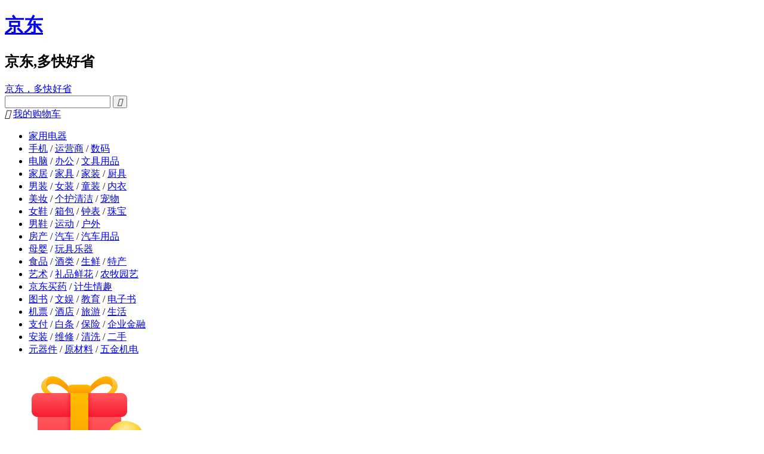

--- FILE ---
content_type: text/html; charset=utf-8
request_url: https://www.jd.com/?from=pc_search_sd
body_size: 50797
content:
<!DOCTYPE html>
<html>

<head>
    <meta charset="utf8" version='1'/>
    <title>京东(JD.COM)-正品低价、品质保障、配送及时、轻松购物！</title>
    <meta name="viewport" content="width=device-width, initial-scale=1.0, maximum-scale=1.0, user-scalable=yes"/>
    <meta name="description"
          content="京东JD.COM-专业的综合网上购物商城，为您提供正品低价的购物选择、优质便捷的服务体验。商品来自全球数十万品牌商家，囊括家电、手机、电脑、服装、居家、母婴、美妆、个护、食品、生鲜等丰富品类，满足各种购物需求。"/>
    <meta name="Keywords" content="网上购物,网上商城,家电,手机,电脑,服装,居家,母婴,美妆,个护,食品,生鲜,京东"/>
    <script type="text/javascript">
        window.point = {}
        window.point.start = new Date().getTime()
    </script>
    <link rel="dns-prefetch" href="//static.360buyimg.com"/>
    <link rel="dns-prefetch" href="//misc.360buyimg.com"/>
    <link rel="dns-prefetch" href="//img10.360buyimg.com"/>
    <link rel="dns-prefetch" href="//img11.360buyimg.com"/>
    <link rel="dns-prefetch" href="//img12.360buyimg.com"/>
    <link rel="dns-prefetch" href="//img13.360buyimg.com"/>
    <link rel="dns-prefetch" href="//img14.360buyimg.com"/>
    <link rel="dns-prefetch" href="//img20.360buyimg.com"/>
    <link rel="dns-prefetch" href="//img30.360buyimg.com"/>
    <link rel="dns-prefetch" href="//d.3.cn"/>
    <link rel="dns-prefetch" href="//d.jd.com"/>
    <link rel="icon" href="//www.jd.com/favicon.ico" mce_href="//www.jd.com/favicon.ico" type="image/x-icon"/>
    <meta http-equiv="X-UA-Compatible" content="IE=edge,chrome=1"/>
    <meta name="renderer" content="webkit"/>

    <!--[if lte IE 6]>
    <script src="//misc.360buyimg.com/mtd/pc/index/home/ie6tip.min.js"></script>
    <![endif]-->
    <!--[if IE 8]>
    <script src="//misc.360buyimg.com/mtd/pc/index_2019/1.0.0/static/lib/polyfill/index.js"></script>
    <![endif]-->

    <script src="//misc.360buyimg.com/jdf/lib/jquery-1.6.4.js?v=20240117"></script>
            <script type="text/javascript">
            window.jaq = []; // 注意 jaq需要是window下的全局变量
            jaq.push(['autoLogPv', false]); // 关闭自动上报PV
        </script>
        <script src="//wl.jd.com/wl.js"></script>
        <script>
            var pageid = "JD_main"; // 首页的pageid
            try {
                window.JA.tracker.bloading(pageid,  JSON.stringify({view_type:1})); // 首次上报 仅PC主站(wl.js)支持，joya.js暂不支持
                document.addEventListener('visibilitychange', function () {
                    if (document.visibilityState === 'visible') {
                        window.JA.tracker.bloading(pageid, JSON.stringify({view_type:2})); // 浏览器页签被重新激活上报
                    }
                });
            } catch (e) {
                console.log("浏览事件上报异常", e);
            }
        </script>
    
    <script>
     function getQueryString(name) {
         var reg = new RegExp("(^|&)" + name + "=([^&]*)(&|$)", "i");
         var r = window.location.search.substr(1).match(reg);
         if (r != null) return unescape(r[2]); return null;
     }
    window.doubleCookieWhiteList = "cn,TrackID";
     var ckdw = getQueryString("ckdw")
     if(document.domain == "www.jingdong.com" &&(ckdw==null || !!ckdw && ckdw != "1")){
         try {
             var isJdvChanged = JA.tracker && JA.tracker.isJdvChanged && JA.tracker.isJdvChanged()
             if(isJdvChanged || !!window.doubleCookieWhiteList){
                var postParam = {};
                postParam["isJdv"] = !!isJdvChanged ? "1" : "0";
                postParam["source"] = "pchome";
                postParam["returnUrl"] = encodeURIComponent(window.location.href.split("#")[0]);
                $.ajax({
                    url: "//pjapi.jingdong.com/doubleWriteCookie",
                    async: true,
                    data : postParam,
                    dataType: 'jsonp',
                    success: function(obj) {
                        if(obj && obj.needDw == 1 && obj.redirectUrl && obj.redirectUrl != ""){
                            window.location.href = obj.redirectUrl;
                        }
                    },
                    error: function(xhr, status) {
                        console.log(xhr);
                    }
                });
             }
         } catch (o) {
            console.log("域名双写cookie异常");
         }
     }
 </script>
    <link href="//storage.360buyimg.com/channel2022/jd_home/0.0.147/static/css/first-screen.chunk.css" rel="stylesheet"/>
    <link href="//storage.360buyimg.com/channel2022/jd_home/0.0.147/static/css/index.chunk.css" rel="stylesheet"/>

    <script type="text/javascript">
        window.point.css = new Date().getTime()
    </script>
    <script type="text/javascript">
        window.pageConfig = {};
        window.colorApiDomain = "//api.m.jd.com";
        window.miaoshaRefreshTime = 1800;
        window.navitemsHideSwitch = true;
		window.imageLayerSwitch = true;
		window.weixin_scheme = "weixin://dl/business/?t=YBDn86gZbou";
		window.feedTabIconList = [{"title":"为你精选","desc":"猜你喜欢","type":0,"imgUrl":"//img14.360buyimg.com/imagetools/jfs/t1/26577/33/22983/2322/66cc2351F2ef728a4/c0dcf30b31a65169.png"},{"title":"潮电好物","desc":"3C数码 ","type":1,"imgUrl":"//img12.360buyimg.com/imagetools/jfs/t1/5590/18/22998/4490/66cc2352Fc05f25b6/f2677cf1a21ef0d4.png"},{"title":"居家优品","desc":"家电家居","type":3,"imgUrl":"//img10.360buyimg.com/imagetools/jfs/t1/158479/31/47913/8842/66cc2352Fd8ec932a/d2b0de0b2a55be2c.png"},{"title":"超市百货","desc":"百货生鲜","type":4,"imgUrl":"//img13.360buyimg.com/imagetools/jfs/t1/234786/29/25832/7172/66cc2352F183e6d2e/f96b1f420b0309af.png"},{"title":"时尚达人","desc":"美妆穿搭","type":2,"imgUrl":"//img11.360buyimg.com/imagetools/jfs/t1/3045/1/25061/4916/66cc2352Fd1520cfc/07606706723455b1.png"},{"title":"进口好物","desc":"京东国际","type":5,"imgUrl":"//img10.360buyimg.com/imagetools/jfs/t1/244153/36/17482/7629/66cc2352F27b6b8b3/f88f5a03278dd6d5.png"}];
		window.floorDegrade = {"orderList":false} ;
		window.floorConfig = {
    "searchDimDegrade": 0,
    "homeNavChannelDegrade": 0,
    "umcCountLimit": 1,
    "cartNumDegrade": 0,
    "umcShowTime": 5,
    "totalModalCount": 2,
    "modalCount": 1,
    "modalShowTime": 5,
    "addCartFailToast": "当前商品暂不支持加入购物车"
} ;
		window.myHomeIconList = [{"name":"商品收藏","iconUrl":"//img11.360buyimg.com/imagetools/jfs/t1/111399/20/47797/1626/66cecde5Fb4ab8613/931a837d74ace63e.png","link":"//t.jd.com/home/follow"},{"name":"店铺关注","iconUrl":"//img10.360buyimg.com/imagetools/jfs/t1/154257/31/33291/1399/66cecde5F91d18706/83c9b2d5c3b9b99a.png","link":"//t.jd.com/vender/followVenderList.action"},{"name":"我的京东","iconUrl":"//img14.360buyimg.com/imagetools/jfs/t1/188604/23/47813/2205/66e3b4b9F53e58b3e/5a8b00e7c764a9ba.png","link":"//home.jd.com"}] ;

		//灰度区间统一配置
		window.pageConfig.hashList ={"research":[{"start":"0","end":"10000"},{"start":"10000","end":"10000"}],"navitems":[{"start":"0","end":"0"},{"start":"0","end":"10000"}],"treasure":[{"start":"0","end":"10000"},{"start":"10000","end":"10000"}],"floor":[{"start":"0","end":"10000"},{"start":"10000","end":"10000"}],"schoolFloor":[{"start":"0","end":"10000"},{"start":"10000","end":"10000"}],"top":[{"start":"0","end":"10000"},{"start":"10000","end":"10000"}],"recommend":[{"start":"0","end":"10000"},{"start":"10000","end":"10000"}],"channels":[{"start":"0","end":"10000"},{"start":"10000","end":"10000"}]};
        // 大促配置
        window.promotional = {};
        window.promotional.enableShowToolbar = false;
        window.pageConfig.enableShowSpecialTop = false;
        window.promotional.enableShowTop = false;
        window.promotional.actTimeStart = new Date('2025/03/01 00:00:00').getTime();
		window.promotional.actTimeEnd = new Date('2025/03/09 00:00:00').getTime();
		        window.promotional.atmosphere = {};
		window.promotional.atmosphere.background = 'jfs/t1/207994/23/45030/2611/6708d88dFdb7d3746/9994ebd88c526373.png';
		window.promotional.atmosphere.desc = 'jfs/t1/97058/34/51068/16513/6708d891F76ccb647/e4f0ee3261dbddba.png';
		window.promotional.newEnjoyType = 'S2';
        // 兜底数据
        window.backup = {};
        window.backup.config = {
    "focusHomepage": [
        {
            "bgImgUrl": "https://m.360buyimg.com/babel/jfs/t20280325/274965/21/10397/46026/67e3802fF58536807/85fed84299cb141d.png",
            "dc": 1,
            "extColumns": {
                "mcinfo": "07798267-25814239-2402111579-M#0-2-1--1001--#1-tb-#1-200879446#pc-home",
                "text": "兜底配置",
                "url": "https://search.jd.com/Search?keyword=粮油调味",
                "desc": "兜底配置"
            },
            "href": "https://search.jd.com/Search?keyword=粮油调味",
            "title": "兜底配置",
            "track": "兜底配置",
            "txtImgUrl": "https://m.360buyimg.com/babel/jfs/t20280325/276679/17/10241/21598/67e38051F3bbce493/990f8779f50158fe.png",
            "type": "material"
        },
        {
            "bgImgUrl": "https://m.360buyimg.com/babel/jfs/t20280325/278281/13/10224/112613/67e38092F2d1ec3db/93685cc650ff4ab4.png",
            "dc": 1,
            "extColumns": {
                "mcinfo": "07798267-25814239-2402111581-M#0-2-1--1001--#1-tb-#1-200879446#pc-home",
                "text": "兜底配置",
                "url": "https://search.jd.com/Search?keyword=洗护甄选",
                "desc": "兜底配置"
            },
            "href": "https://search.jd.com/Search?keyword=洗护甄选",
            "title": "兜底配置",
            "track": "兜底配置",
            "txtImgUrl": "https://m.360buyimg.com/babel/jfs/t20280325/273776/10/10183/23096/67e38096F54fc1376/77824f6e892b0e37.png",
            "type": "material"
        },
        {
            "bgImgUrl": "https://m.360buyimg.com/babel/jfs/t20280325/281933/12/9847/173118/67e3811dF349bcc8b/42d59b16a96a0708.png",
            "dc": 1,
            "extColumns": {
                "mcinfo": "07798267-25814239-2402111584-M#0-2-1--1001--#1-tb-#1-200879446#pc-home",
                "text": "兜底配置",
                "url": "https://search.jd.com/Search?keyword=生鲜果蔬",
                "desc": "兜底配置"
            },
            "href": "https://search.jd.com/Search?keyword=生鲜果蔬",
            "title": "兜底配置",
            "track": "兜底配置",
            "txtImgUrl": "https://m.360buyimg.com/babel/jfs/t20280325/278795/18/10238/22859/67e38122F1624d665/bf613fdb1f7a0d2b.png",
            "type": "material"
        },
        {
            "bgImgUrl": "https://m.360buyimg.com/babel/jfs/t20280325/277327/15/10325/32034/67e3810aF6b2d11bf/92731db4fd06aa1e.png",
            "dc": 1,
            "extColumns": {
                "mcinfo": "07798267-25814239-2402111583-M#0-2-1--1001--#1-tb-#1-200879446#pc-home",
                "text": "兜底配置",
                "url": "https://search.jd.com/Search?keyword=零食",
                "desc": "兜底配置"
            },
            "href": "https://search.jd.com/Search?keyword=零食",
            "title": "兜底配置",
            "track": "兜底配置",
            "txtImgUrl": "https://m.360buyimg.com/babel/jfs/t20280325/274855/26/10306/22911/67e3810eF61f64f09/a2b7cad75b8a55c3.png",
            "type": "material"
        },
        {
            "bgImgUrl": "https://m.360buyimg.com/babel/jfs/t20280325/282835/24/9508/11540/67e380a7F3f81fd0a/907e6dbed9f4e26f.png",
            "dc": 1,
            "extColumns": {
                "mcinfo": "07798267-25814239-2402111582-M#0-2-1--1001--#1-tb-#1-200879446#pc-home",
                "text": "兜底配置",
                "url": "https://search.jd.com/Search?keyword=数码办公",
                "desc": "兜底配置"
            },
            "href": "https://search.jd.com/Search?keyword=数码办公",
            "title": "兜底配置",
            "track": "兜底配置",
            "txtImgUrl": "https://m.360buyimg.com/babel/jfs/t20280325/280985/10/9208/23508/67e380faF63a1a598/d4f93ac7fb7f8409.png",
            "type": "material"
        },
        {
            "bgImgUrl": "https://m.360buyimg.com/babel/jfs/t20280325/271775/31/10007/27242/67e38079F58005eb1/6d37122c78081a71.png",
            "dc": 1,
            "extColumns": {
                "mcinfo": "07798267-25814239-2402111580-M#0-2-1--1001--#1-tb-#1-200879446#pc-home",
                "text": "兜底配置",
                "url": "https://search.jd.com/Search?keyword=美妆品牌",
                "desc": "兜底配置"
            },
            "href": "https://search.jd.com/Search?keyword=美妆品牌",
            "title": "兜底配置",
            "track": "兜底配置",
            "txtImgUrl": "https://m.360buyimg.com/babel/jfs/t20280325/276336/35/10429/22330/67e3807cF2ca71eb9/293adce42932cbc8.png",
            "type": "material"
        }
    ],
    "jingYan": {
        "hit": "1",
        "text": "京言AI",
        "btnIcon": "https://img12.360buyimg.com/img/jfs/t1/280450/35/22088/1328/6802235aF4ef0b567/c02afd8d6960e24a.png",
        "btnTxt": {
            "0": "问京言",
            "1": "京言AI",
            "2": "AI导购",
            "3": "问AI",
            "4": "AI购"
        },
        "hoverTipTxt": "你的专属 AI 购物助手，有问题可以问我哦～"
    }
} ;
        //logo
         window.pageConfig.logo = {"href":"https:\/\/www.jd.com","wide_pic":"jfs\/t1\/265960\/38\/828\/10287\/676565f6Fcdb37884\/072d830437959819.png","narrow_pic":"jfs\/t1\/257404\/38\/978\/10287\/676565ffF37103f78\/9a1a828dc41ce3b9.png"};
        //直通车
        window.pageConfig.treasure = {"name":"\u9886\u4eac\u8c46-\u843d\u5730\u62bd\u5956","desc":"","href":"https:\/\/interact.jd.com\/","src":"https:\/\/m.360buyimg.com\/babel\/jfs\/t1\/300912\/37\/8880\/184600\/004f0701F3bf39f6e\/6cb0f033dec084bc.gif"};
        window.pageConfig.treasureb = {"name":"\u5929\u5929\u62bd\u5956","desc":"","href":"https:\/\/interact.jd.com\/","src":"https:\/\/m.360buyimg.com\/babel\/jfs\/t1\/272193\/10\/663\/197833\/004ebd01F348b78a1\/2f3f5cb0514a1bd0.gif"};
        //企业定投直通车
        window.pageConfig.treasureEnterprise  = {};
        //背板
        window.pageConfig.background = {};
        window.pageConfig.headServiceType="default";
window.pageConfig.headShiLaoHua="true";
window.pageConfig.enableFooterConfigSwitch="true";
window.pageConfig.enterpriseMiniCloseDays="90";
window.pageConfig.enableJquerySwitch="true";
window.pageConfig.shortcutCompanyConfigType="default";
window.pageConfig.enableAvifMod="true";
window.pageConfig.enableGraySwitch="false";
window.pageConfig.headSiteNavType="default";
window.pageConfig.enterpriseCloseDays="90";
window.pageConfig.cateType="default";
        //企业背板
        window.pageConfig.backgroundEnterprise = {};
        // 页面配置
        window.pageConfig.enableActMark = false;
		window.pageConfig.clstagPrefix = 'h|keycount|';
		window.pageConfig.O2_REPORT = 100;
		window.pageConfig.serverTime = new Date('2025/11/04 10:19:03').getTime();
		window.pageConfig.actStart = new Date('2019/10/18 00:00:00').getTime();
		window.pageConfig.actEnd = new Date('2019/11/15 23:59:59').getTime();
        // 手机京东
        window.pageConfig.shortcutMobileData=[{"title":"\u624b\u673a\u4eac\u4e1c","desc":"\u65b0\u4eba\u4e13\u4eab\u5927\u793c\u5305","img":"jfs\/t1\/67481\/15\/565\/28110\/5cec9234E71c47244\/dc4cf353fd96922e.png","url":"","devices":[{"type":"iphone","src":"https:\/\/itunes.apple.com\/cn\/app\/id414245413"},{"type":"android","src":"https:\/\/storage.jd.com\/jdmobile\/JDMALL-PC2.apk"},{"type":"ipad","src":"https:\/\/itunes.apple.com\/cn\/app\/jing-dong-hd\/id434374726"}]},{"title":"\u5173\u6ce8\u4eac\u4e1cJD.COM","desc":"\u5929\u5929\u62a2\u7ea2\u5305","img":"jfs\/t1\/164415\/28\/46846\/39890\/66cc7b76F8d6d12d4\/a68c9300ed6212e6.jpg","url":"","devices":[]},{"title":"\u4eac\u4e1c\u91d1\u878d\u5ba2\u6237\u7aef","desc":"\u65b0\u4eba\u4e13\u4eab\u5927\u793c\u5305","img":"jfs\/t1\/36947\/5\/10895\/15408\/5cec924bE6c038530\/5cf21582b416c186.jpg","url":"https:\/\/m.jr.jd.com\/integrate\/download\/html\/pc.html","devices":[{"type":"iphone","src":"https:\/\/itunes.apple.com\/cn\/app\/jing-dong-jin-rong-hui-li\/id895682747?mt=8"},{"type":"android","src":"https:\/\/download.jr.jd.com\/downapp\/jrapp_jr9631.apk"}]},{"title":"\u4eac\u4e1c\u5065\u5eb7\u5ba2\u6237\u7aef","desc":"","img":"jfs\/t1\/93019\/8\/17752\/28300\/5e8c23b8E4c6c7c13\/9c45c518ad785873.png","url":"","devices":[{"type":"iphone","src":"https:\/\/hlc.m.jd.com\/download\/?downloadSource=jdh_JDcom"},{"type":"android","src":"https:\/\/hlc.m.jd.com\/download\/?downloadSource=jdh_JDcom"}]},{"title":"\u5173\u6ce8\u4eac\u4e1c\u5c0f\u7a0b\u5e8f","desc":"\u65b0\u4eba0.1\u5143\u8d2d","img":"jfs\/t1\/170279\/40\/10824\/19657\/6045bf7dE610d6258\/3e925badd90757a3.jpg","url":"","devices":[]}];
        //今日推荐
        window.backup.today=[{"alt":"\u4f01\u4e1a\u5f00\u5de5\u5b63","ext_columns":{"biclk":"1#a889a3b4cf7bd9198608242923b049cfdec968df-103-619066#43494363","focustype":"s","ap":"K7+n7uMbemcyifAhDdq5Ig==","mcinfo":"03652902-17044221-8101610722-M#0-2-1--59--#1-tb-#102-43494363#pc-home","url":"\/\/pro.jd.com\/mall\/active\/33FkET36YNBaCuLwF3GqnCbLr4uT\/index.html?babelChannel=ttt2","desc":"\u7cbe\u9009\u7206\u6b3e","text":"\u4f01\u4e1a\u5f00\u5de5\u5b63"},"src":"\/\/m.360buyimg.com\/babel\/jfs\/t1\/6851\/13\/21644\/93283\/61f50444Eebe6975f\/03dee49c7825b83d.png","gid":"03652902","href":"\/\/pro.jd.com\/mall\/active\/33FkET36YNBaCuLwF3GqnCbLr4uT\/index.html?babelChannel=ttt2","srcB":"\/\/m.360buyimg.com\/babel\/jfs\/t1\/6851\/13\/21644\/93283\/61f50444Eebe6975f\/03dee49c7825b83d.png","type":"material"},{"alt":"","ext_columns":{"biclk":"1#a889a3b4cf7bd9198608242923b049cfdec968df-103-619066#43494363","focustype":"s","ap":"p7XPj53+XCTIQN3wwN6XDg==","mcinfo":"03652902-17044221-8101611040-M#0-2-1--59--#1-tb-#102-43494363#pc-home","url":"\/\/pro.jd.com\/mall\/active\/DMQAamMysqjZ7ZDWHFTBc6ocHAv\/index.html","desc":"","text":""},"src":"\/\/m.360buyimg.com\/babel\/jfs\/t1\/116864\/1\/21079\/53025\/61ff9962E196a5844\/c1b0bcc5845ad614.jpg","gid":"03652902","href":"\/\/pro.jd.com\/mall\/active\/DMQAamMysqjZ7ZDWHFTBc6ocHAv\/index.html","srcB":"\/\/m.360buyimg.com\/babel\/jfs\/t1\/116864\/1\/21079\/53025\/61ff9962E196a5844\/c1b0bcc5845ad614.jpg","type":"material"},{"ext_columns":{"focustype":"g"},"type":"ad","href":"\/\/ccc-x.jd.com\/dsp\/nc?ext=[base64]&log=[base64]&v=404","src":"\/\/img1.360buyimg.com\/da\/jfs\/t1\/104009\/20\/18514\/63913\/5e94f1a7Ef66e61f6\/5c41baf664c71c25.png","clog":"\/\/im-x.jd.com\/dsp\/np?log=[base64]&v=404&seq=1"},{"ext_columns":{"focustype":"g"},"type":"ad","href":"\/\/ccc-x.jd.com\/dsp\/nc?ext=[base64]&log=[base64]&v=404","src":"\/\/img1.360buyimg.com\/da\/jfs\/t1\/65519\/18\/5109\/86986\/5d349331E52fea75f\/5671237d9584131b.png","clog":"\/\/im-x.jd.com\/dsp\/np?log=[base64]&v=404&seq=2"},{"alt":"","ext_columns":{"biclk":"1#a889a3b4cf7bd9198608242923b049cfdec968df-103-619066#43494363","focustype":"s","ap":"j0Spnb54kus=","mcinfo":"03652902-17044221-8101611202-M#0-2-1--59--#1-tb-#102-43494363#pc-home","url":"\/\/prodev.jd.com\/mall\/active\/gi4Pq4ek5494Wu2stU11VwjK9iS\/index.html","desc":"","text":""},"src":"\/\/m.360buyimg.com\/babel\/jfs\/t1\/94432\/11\/20795\/78385\/62012655Ed228f0b7\/367cca04c2aa3077.jpg","gid":"03652902","href":"\/\/prodev.jd.com\/mall\/active\/gi4Pq4ek5494Wu2stU11VwjK9iS\/index.html","srcB":"\/\/m.360buyimg.com\/babel\/jfs\/t1\/94432\/11\/20795\/78385\/62012655Ed228f0b7\/367cca04c2aa3077.jpg","type":"material"},{"alt":"","ext_columns":{"biclk":"1#a889a3b4cf7bd9198608242923b049cfdec968df-103-619066#43494363","focustype":"s","ap":"z\/ep\/M8C9uoBBlITEyBAiQ==","mcinfo":"03652902-17044221-8101611231-M#0-2-1--59--#1-tb-#102-43494363#pc-home","url":"\/\/pro.jd.com\/mall\/active\/kdLV9FcYcKP6s7KdLRVcEPqrUrg\/index.html?babelChannel=ttt2","desc":"","text":""},"src":"\/\/m.360buyimg.com\/babel\/jfs\/t1\/87414\/17\/21797\/50526\/62010949E99c1a828\/71dc7e61d06f9a36.jpg","gid":"03652902","href":"\/\/pro.jd.com\/mall\/active\/kdLV9FcYcKP6s7KdLRVcEPqrUrg\/index.html?babelChannel=ttt2","srcB":"\/\/m.360buyimg.com\/babel\/jfs\/t1\/87414\/17\/21797\/50526\/62010949E99c1a828\/71dc7e61d06f9a36.jpg","type":"material"},{"ext_columns":{"focustype":"g"},"type":"ad","href":"\/\/ccc-x.jd.com\/dsp\/nc?ext=[base64]&log=[base64]&v=404","src":"\/\/img1.360buyimg.com\/da\/jfs\/t1\/39535\/22\/12149\/77249\/5d337987Ea4fc5f10\/29ba50d1c1eca3bf.png","clog":"\/\/im-x.jd.com\/dsp\/np?log=[base64]&v=404&seq=3"},{"alt":"\u5546\u7528\u5f00\u5de5\u5b63","ext_columns":{"biclk":"1#a889a3b4cf7bd9198608242923b049cfdec968df-103-619066#43494363","focustype":"s","ap":"9gLGFXP7q4f4h0Arqq\/GuA==","mcinfo":"03652902-17044221-8101610921-M#0-2-1--59--#1-tb-#102-43494363#pc-home","url":"\/\/shang.jd.com\/","desc":"\u5546\u7528\u5f00\u5de5\u5b63","text":"\u5546\u7528\u5f00\u5de5\u5b63"},"src":"\/\/m.360buyimg.com\/babel\/jfs\/t1\/120972\/34\/22737\/59798\/61f5468aEcfcd30bd\/3e4c9f12dac8e80b.jpg","gid":"03652902","href":"\/\/shang.jd.com\/","srcB":"\/\/m.360buyimg.com\/babel\/jfs\/t1\/120972\/34\/22737\/59798\/61f5468aEcfcd30bd\/3e4c9f12dac8e80b.jpg","type":"material"},{"alt":"","ext_columns":{"biclk":"1#a889a3b4cf7bd9198608242923b049cfdec968df-103-619066#43494363","focustype":"s","ap":"yxgo8R761YABBlITEyBAiQ==","mcinfo":"03652902-17044221-8101611201-M#0-2-1--59--#1-tb-#102-43494363#pc-home","url":"\/\/prodev.jd.com\/mall\/active\/34qAaUk6AW39g9BX6me3z2F6pYUG\/index.html","desc":"","text":""},"src":"\/\/m.360buyimg.com\/babel\/jfs\/t1\/116391\/11\/27363\/76966\/6200d724E4fde75ac\/861537c907516dbf.jpg","gid":"03652902","href":"\/\/prodev.jd.com\/mall\/active\/34qAaUk6AW39g9BX6me3z2F6pYUG\/index.html","srcB":"\/\/m.360buyimg.com\/babel\/jfs\/t1\/116391\/11\/27363\/76966\/6200d724E4fde75ac\/861537c907516dbf.jpg","type":"material"}];
        //首焦兜底(新)
        window.backup.focusbak=[[{"sourceTag":"0","id":"3503","extension_id":"{\"ad\":\"3503\",\"ad_plan_id\":\"1964201\",\"business_type\":\"524288\",\"campaign_type\":\"3\",\"ch\":\"2\",\"landing_page_type\":\"0\",\"sku\":\"100168438440\",\"ts\":\"1762222743\",\"uniqid\":\"{\\\"material_id\\\":\\\"9074654212395288026\\\",\\\"pos_id\\\":\\\"3503\\\",\\\"sid\\\":\\\"7f0e29ae-1f9f-488c-b035-b653a82200b8\\\",\\\"sku_id\\\":\\\"100168438440\\\"}\"}","ad_billing_type":0,"src":"\/\/imgcps.jd.com\/img-cubic\/creative_server_cia_jdcloud\/v2\/2020217\/100168438440\/FocusFullshop\/[base64]\/cr\/s\/q.jpg","ext_columns":{"desc":"0:cpc","focustype":"g"},"href":"\/\/ccc-x.jd.com\/dsp\/nc?ext=aHR0cHM6Ly9scHMuamQuY29tL3BjL3BzcC8xMDAxNjg0Mzg0NDA_aW11cD1DZ1lLQUJJQUdBQVNHZ2lvcFlTVTlRSVF1dFByM0FNYUJuTjZhbnByYWlDZEZDZ0JHSzhiSUFBcUcybHFMSFZoTEhobllTeG5hV0VzWTJsa0xHWmZZbUZmWm14ZmNqSUNhV28&log=[base64]&v=404","clog":"\/\/im-x.jd.com\/dsp\/np?log=[base64]&v=404&seq=2","type":"ad"}],[{"sourceTag":"0","id":"3503","extension_id":"{\"ad\":\"3503\",\"ad_plan_id\":\"449972248\",\"business_type\":\"524288\",\"campaign_type\":\"3\",\"ch\":\"2\",\"landing_page_type\":\"0\",\"sku\":\"100037559809\",\"ts\":\"1762222743\",\"uniqid\":\"{\\\"material_id\\\":\\\"8398024866470254258\\\",\\\"pos_id\\\":\\\"3503\\\",\\\"sid\\\":\\\"7f0e29ae-1f9f-488c-b035-b653a82200b8\\\",\\\"sku_id\\\":\\\"100037559809\\\"}\"}","ad_billing_type":0,"src":"\/\/imgcps.jd.com\/img-cubic\/creative_server_cia_jdcloud\/v2\/2020217\/100037559809\/FocusFullshop\/[base64]\/cr\/s\/q.jpg","ext_columns":{"desc":"0:cpc","focustype":"g"},"href":"\/\/ccc-x.jd.com\/dsp\/nc?ext=aHR0cHM6Ly9scHMuamQuY29tL3BjL3BzcC8xMDAwMzc1NTk4MDk_aW11cD1DZ1lLQUJJQUdBQVNHUWlCak5EVjlBSVE1NTNyM0FNYUJYaDRiR2RxSUowZktBRVlyeHNnQUNvYmFXb3NkV0VzZUdkaExHZHBZU3hqYVdRc1psOWlZVjltYkY5eU1nSnBhZw&log=[base64]&v=404","clog":"\/\/im-x.jd.com\/dsp\/np?log=[base64]&v=404&seq=1","type":"ad"}],[{"sourceTag":"0","id":"3504","extension_id":"{\"ad\":\"3504\",\"ad_plan_id\":\"1826543\",\"business_type\":\"524288\",\"campaign_type\":\"3\",\"ch\":\"2\",\"landing_page_type\":\"0\",\"sku\":\"100023053558\",\"ts\":\"1762222743\",\"uniqid\":\"{\\\"material_id\\\":\\\"8334599007218454110\\\",\\\"pos_id\\\":\\\"3504\\\",\\\"sid\\\":\\\"0aa1d05a-cb98-4829-82b5-a70a004c96bd\\\",\\\"sku_id\\\":\\\"100023053558\\\"}\"}","ad_billing_type":0,"src":"\/\/imgcps.jd.com\/img-cubic\/creative_server_cia_jdcloud\/v2\/2020218\/100023053558\/FocusFullshop\/[base64]\/cr\/s\/q.jpg","ext_columns":{"desc":"0:cpc","focustype":"g"},"href":"\/\/ccc-x.jd.com\/dsp\/nc?ext=aHR0cHM6Ly9scHMuamQuY29tL3BjL3BzcC8xMDAwMjMwNTM1NTg_aW11cD1DZ1lLQUJJQUdBQVNHUWoyMmRyTzlBSVFxNTNyM0FNYUJXeDViSHBuSUxSOEtBRVlzQnNnQUNvYmFXb3NkV1VzZUdkbUxHZHBZU3hqYVdRc1psOWlZVjltYkY5eU1nSnBhZw&log=[base64]&v=404","clog":"\/\/im-x.jd.com\/dsp\/np?log=[base64]&v=404&seq=1","type":"ad"}],[{"sku":"100257416248","did":41,"ext_columns":{"link":"\/\/pro.jd.com\/mall\/active\/3ZYfZKGRAhbHzJySpRriJoGWo8v6\/index.html?innerAnchor=100257416248&focus=3","sku":"100257416248","playImpr":"1#13#100010-a101a59992ac49708d70003a6bcd817e___","mcinfo":"null","rt":"0","text":"\u6d17\u8863\u673a\u4eac\u9009\u6765\u6218#100257416248","biclk":"1#13#100010-esm:0-esm:0-a101a59992ac49708d70003a6bcd817e#379#100257416248#41","desc":"\u4eab\u8d85\u503c\u5b9e\u60e0\u4ef7","focustype":"t"},"href":"\/\/pro.jd.com\/mall\/active\/3ZYfZKGRAhbHzJySpRriJoGWo8v6\/index.html?innerAnchor=100257416248&focus=3","type":"delivery","src":"\/\/imgcps.jd.com\/ling-cubic\/turing\/deliverysoa\/6bd0a254f0fa41812de0dd7ea007c023\/cr\/s\/q70.jpg"}],[{"sourceTag":"0","id":"3505","extension_id":"{\"ad\":\"3505\",\"ad_plan_id\":\"4494666729\",\"business_type\":\"134217728\",\"campaign_type\":\"61\",\"ch\":\"2\",\"landing_page_type\":\"0\",\"sku\":\"10038545395939\",\"ts\":\"1762222743\",\"uniqid\":\"{\\\"material_id\\\":\\\"45093005720\\\",\\\"pos_id\\\":\\\"3505\\\",\\\"sid\\\":\\\"d3705fa5-10b7-4427-b647-ba8cb18650b4\\\",\\\"sku_id\\\":\\\"10038545395939\\\"}\"}","ad_billing_type":0,"src":"\/\/img1.360buyimg.com\/da\/jfs\/t1\/135057\/18\/36536\/89098\/644a1a0bFfb09c49b\/fb123820d3a93172.jpg","ext_columns":{"desc":"0:cpc","focustype":"g"},"href":"\/\/ccc-x.jd.com\/dsp\/nc?ext=aHR0cHM6Ly9pdGVtLmpkLmNvbS8xMDAzODU0NTM5NTkzOS5odG1s&log=[base64]&v=404","clog":"\/\/im-x.jd.com\/dsp\/np?log=[base64]&v=404&seq=1","type":"ad"}],[{"sourceTag":"0","id":"3504","extension_id":"{\"ad\":\"3504\",\"ad_plan_id\":\"6380730338\",\"business_type\":\"134217728\",\"campaign_type\":\"61\",\"ch\":\"2\",\"landing_page_type\":\"0\",\"sku\":\"100073826304\",\"ts\":\"1762222743\",\"uniqid\":\"{\\\"material_id\\\":\\\"61401874360\\\",\\\"pos_id\\\":\\\"3504\\\",\\\"sid\\\":\\\"0aa1d05a-cb98-4829-82b5-a70a004c96bd\\\",\\\"sku_id\\\":\\\"100073826304\\\"}\"}","ad_billing_type":0,"src":"\/\/imgcps.jd.com\/img-cubic\/creative_server_cia_jdcloud\/v2\/2020218\/100073826304\/FocusFullshop\/[base64]\/cr\/s\/q.jpg","ext_columns":{"desc":"0:cpc","focustype":"g"},"href":"\/\/ccc-x.jd.com\/dsp\/nc?ext=aHR0cHM6Ly9pdGVtLmpkLmNvbS8xMDAwNzM4MjYzMDQuaHRtbA&log=[base64]&v=404","clog":"\/\/im-x.jd.com\/dsp\/np?log=[base64]&v=404&seq=2","type":"ad"}]];
        //首焦兜底
        window.backup.focus=[{"recommend":[{"alt":"","position":1,"src":"\/\/m.360buyimg.com\/babel\/jfs\/t1\/160427\/8\/216\/44383\/5fea8b3cEa4deb858\/fe57a084e88526f3.jpg","href":"\/\/pro.jd.com\/mall\/active\/26AGXsmM6AChBJXAvFuMKZ8h5T9E\/index.html?babelChannel=ttt18","ext_columns":{"biclk":"1#665d5684d2c8f77eb50e572ca2319914a7ad5e98-0-619066#27274062","focustype":"s","ap":"Zag\/g9b0Dld+fkfVf4Suog==","mcinfo":"03294000-13573946-8801423632-M#0-2-1--59--#1-tb-#102-27274062#pc-home","url":"\/\/pro.jd.com\/mall\/active\/26AGXsmM6AChBJXAvFuMKZ8h5T9E\/index.html?babelChannel=ttt18","desc":"","text":""},"type":"ace"},{"alt":"\u8fd0\u52a8\u6237\u5916","position":2,"src":"\/\/m.360buyimg.com\/babel\/jfs\/t1\/160199\/26\/187\/69636\/5fea04ceE5abe2994\/d12a85889d01cd15.jpg","href":"\/\/prodev.jd.com\/mall\/active\/3X6GiZeEUSw1zfbYxzhVfQpFXbWu\/index.html?babelChannel=tt9","ext_columns":{"biclk":"1#665d5684d2c8f77eb50e572ca2319914a7ad5e98-0-619066#27274062","focustype":"s","ap":"5+Gcq+Ev\/0h5o09w5iB1hQ==","mcinfo":"03294000-13573946-8801423635-M#0-2-1--59--#1-tb-#102-27274062#pc-home","url":"\/\/prodev.jd.com\/mall\/active\/3X6GiZeEUSw1zfbYxzhVfQpFXbWu\/index.html?babelChannel=tt9","desc":"","text":"\u8fd0\u52a8\u6237\u5916"},"type":"ace"},{"alt":"","position":3,"src":"\/\/m.360buyimg.com\/babel\/jfs\/t1\/151690\/5\/12181\/71606\/5fe9bf3bE80b775d9\/d67be1ff0b8fa2a6.jpg!q90","href":"\/\/pro.jd.com\/mall\/active\/2tRyWk6vGETjF5aPtAZoXxdnddYA\/index.html","ext_columns":{"biclk":"1#665d5684d2c8f77eb50e572ca2319914a7ad5e98-0-619066#27274062","focustype":"s","ap":"gIoMIiWo0D\/LhPR2RJZQ2g==","mcinfo":"03294000-13573946-8801423636-M#0-2-1--59--#1-tb-#102-27274062#pc-home","url":"\/\/pro.jd.com\/mall\/active\/2tRyWk6vGETjF5aPtAZoXxdnddYA\/index.html","desc":"","text":""},"type":"ace"}],"banner":[{"src":"\/\/imgcps.jd.com\/ling\/100003909373\/5a6P56KB5pqX5b2x6aqR5aOr5aiB\/Nuacn-WFjeaBryDmmZLljZXmnInnpLw\/p-5bd8253082acdd181d02fa22\/d4150b6d.jpg","href":"\/\/pro.jd.com\/mall\/active\/qvR5WfiLRi2e9eUKdHCv9eP7Pht\/index.html?innerAnchor=100003909373","type":"delivery","ext_columns":{"link":"\/\/pro.jd.com\/mall\/active\/qvR5WfiLRi2e9eUKdHCv9eP7Pht\/index.html?innerAnchor=100003909373","sku":"100003909373","playImpr":"1#13#300002-4___","mcinfo":"null","focustype":"t","biclk":"1#13#acthot-B0036314-0-100003909373-acthot-0#88","desc":"6\u671f\u514d\u606f \u6652\u5355\u6709\u793c","text":"\u5b8f\u7881\u6697\u5f71\u9a91\u58eb\u5a01#100003909373"}}]},{"recommend":[{"alt":"","position":4,"src":"\/\/m.360buyimg.com\/babel\/jfs\/t1\/151106\/13\/12106\/70958\/5fe5669fEeb4a53c5\/ff4c2841360b1db2.jpg","href":"\/\/prodev.jd.com\/mall\/active\/2KS7qX4VEn8pt5atxK5W1jGAvrc5\/index.html?babelChannel=ttt32","ext_columns":{"biclk":"1#665d5684d2c8f77eb50e572ca2319914a7ad5e98-0-619066#27274062","focustype":"s","ap":"IRwFC2C28awBBlITEyBAiQ==","mcinfo":"03294000-13573946-8801422732-M#0-2-1--59--#1-tb-#102-27274062#pc-home","url":"\/\/prodev.jd.com\/mall\/active\/2KS7qX4VEn8pt5atxK5W1jGAvrc5\/index.html?babelChannel=ttt32","desc":"","text":""},"type":"ace"},{"alt":"","position":5,"src":"\/\/m.360buyimg.com\/babel\/jfs\/t1\/144093\/37\/19883\/83175\/5fe407c2E1b76b792\/68ed75dabb686375.jpg","href":"\/\/prodev.jd.com\/mall\/active\/37ThKCmK6tFnWd3V8PqwMJ1SE3TK\/index.html","ext_columns":{"biclk":"1#665d5684d2c8f77eb50e572ca2319914a7ad5e98-0-619066#27274062","focustype":"s","ap":"qGh6sTt79QoBBlITEyBAiQ==","mcinfo":"03294000-13573946-8801422298-M#0-2-1--59--#1-tb-#102-27274062#pc-home","url":"\/\/prodev.jd.com\/mall\/active\/37ThKCmK6tFnWd3V8PqwMJ1SE3TK\/index.html","desc":"","text":""},"type":"ace"},{"alt":"","position":6,"src":"\/\/m.360buyimg.com\/babel\/jfs\/t1\/138772\/31\/20178\/39292\/5fe5cd5fEfce38cdd\/375bf42ad6dedfad.jpg","href":"\/\/pro.jd.com\/mall\/active\/46Vsus7SpKRgDbyAUitFHeBJnthu\/index.html","ext_columns":{"biclk":"1#665d5684d2c8f77eb50e572ca2319914a7ad5e98-0-619066#27274062","focustype":"s","ap":"PMS5koVkFfmNOxwMgDd+Yw==","mcinfo":"03294000-13573946-8801422822-M#0-2-1--59--#1-tb-#102-27274062#pc-home","url":"\/\/pro.jd.com\/mall\/active\/46Vsus7SpKRgDbyAUitFHeBJnthu\/index.html","desc":"","text":""},"type":"ace"}],"banner":[{"sourceTag":"0","ext_columns":{"desc":"0:cpc","focustype":"g"},"src":"\/\/imgcps.jd.com\/img-cubic\/creative_server_cia_jdcloud\/v2\/2020217\/100036740781\/FocusFullshop\/[base64]\/cr\/s\/q.jpg","href":"\/\/ccc-x.jd.com\/dsp\/nc?ext=[base64]&log=[base64]&v=404","clog":"\/\/im-x.jd.com\/dsp\/np?log=[base64]&v=404&seq=1","type":"ad"}]},{"recommend":[{"alt":"","position":7,"src":"\/\/m.360buyimg.com\/babel\/jfs\/t1\/129709\/30\/17733\/53433\/5fc20ebaE16d5e08d\/bba7d0a8e8e7fb10.jpg","href":"\/\/prodev.jd.com\/mall\/active\/zGwAUzL3pVGjptBBGeYfpKjYdtX\/index.html","ext_columns":{"biclk":"1#665d5684d2c8f77eb50e572ca2319914a7ad5e98-0-619066#27274062","focustype":"s","ap":"+BuvoFpWY12V+3PXLySUMQ==","mcinfo":"03294000-13573946-8801420745-M#0-2-1--59--#1-tb-#102-27274062#pc-home","url":"\/\/prodev.jd.com\/mall\/active\/zGwAUzL3pVGjptBBGeYfpKjYdtX\/index.html","desc":"","text":""},"type":"ace"},{"alt":"","position":8,"src":"\/\/m.360buyimg.com\/babel\/jfs\/t1\/153447\/39\/11074\/46465\/5fe2e757E465bdd19\/a3db919bd4cd1490.jpg","href":"\/\/pro.jd.com\/mall\/active\/G6dB2UyBBfwfTVCBp3iMQQQ6GHi\/index.html","ext_columns":{"biclk":"1#665d5684d2c8f77eb50e572ca2319914a7ad5e98-0-619066#27274062","focustype":"s","ap":"rGjgT8k0RWIilVEYymoeQg==","mcinfo":"03294000-13573946-8801422515-M#0-2-1--59--#1-tb-#102-27274062#pc-home","url":"\/\/pro.jd.com\/mall\/active\/G6dB2UyBBfwfTVCBp3iMQQQ6GHi\/index.html","desc":"","text":""},"type":"ace"},{"alt":"","position":9,"src":"\/\/m.360buyimg.com\/babel\/jfs\/t1\/147490\/11\/20231\/58763\/5fe554d2Ed968d82d\/0e749fd6e3e38af1.jpg","href":"\/\/pro.jd.com\/mall\/active\/3XjkyqALMxPUtxHp3VPvPzR2USqK\/index.html","ext_columns":{"biclk":"1#665d5684d2c8f77eb50e572ca2319914a7ad5e98-0-619066#27274062","focustype":"s","ap":"gGIXsI7ZKj4cCPOFSR5xbw==","mcinfo":"03294000-13573946-8801422820-M#0-2-1--59--#1-tb-#102-27274062#pc-home","url":"\/\/pro.jd.com\/mall\/active\/3XjkyqALMxPUtxHp3VPvPzR2USqK\/index.html","desc":"","text":""},"type":"ace"}],"banner":[{"sourceTag":"0","ext_columns":{"desc":"0:cpc","focustype":"g"},"src":"\/\/img1.360buyimg.com\/da\/jfs\/t1\/182919\/11\/31406\/52573\/638b877bE3162ef3a\/8f0146e417276485.jpg","href":"\/\/ccc-x.jd.com\/dsp\/nc?ext=aHR0cHM6Ly9pdGVtLmpkLmNvbS81NTMwNjg5Nzc1OC5odG1s&log=[base64]&v=404","clog":"\/\/im-x.jd.com\/dsp\/np?log=[base64]&v=404&seq=1","type":"ad"}]},{"recommend":[{"alt":"","position":10,"src":"\/\/m.360buyimg.com\/babel\/jfs\/t1\/145833\/33\/17892\/73340\/5fd1f9d8E7ec88331\/4caf9bb9de747f80.jpg","href":"\/\/pro.jd.com\/mall\/active\/37p81TGQS7wcEaHNjA1C1WokKPeT\/index.html","ext_columns":{"biclk":"1#665d5684d2c8f77eb50e572ca2319914a7ad5e98-0-619066#27274062","focustype":"s","ap":"U6gP9cS8gV5xMdJYrWgQ\/Q==","mcinfo":"03294000-13573946-8801420756-M#0-2-1--59--#1-tb-#102-27274062#pc-home","url":"\/\/pro.jd.com\/mall\/active\/37p81TGQS7wcEaHNjA1C1WokKPeT\/index.html","desc":"","text":""},"type":"ace"},{"alt":"","position":11,"src":"\/\/m.360buyimg.com\/babel\/jfs\/t1\/152823\/26\/12012\/68654\/5fe97bc9E430fb6b1\/3f7f6bcef1350531.jpg","href":"\/\/pro.jd.com\/mall\/active\/2i8TdgieNtGwuDqV2yHPSFqRr29t\/index.html","ext_columns":{"biclk":"1#665d5684d2c8f77eb50e572ca2319914a7ad5e98-0-619066#27274062","focustype":"s","ap":"bkSlXW4t4\/oh7WXA5Q6F0w==","mcinfo":"03294000-13573946-8801423369-M#0-2-1--59--#1-tb-#102-27274062#pc-home","url":"\/\/pro.jd.com\/mall\/active\/2i8TdgieNtGwuDqV2yHPSFqRr29t\/index.html","desc":"","text":""},"type":"ace"},{"alt":"","position":12,"src":"\/\/m.360buyimg.com\/babel\/jfs\/t1\/152492\/21\/12040\/52119\/5fe93622E8bc3302f\/67857d409c58d0f9.jpg","href":"\/\/pro.jd.com\/mall\/active\/4AfQf3FkPRGHhtqqKh9tsWyV97sy\/index.html","ext_columns":{"biclk":"1#665d5684d2c8f77eb50e572ca2319914a7ad5e98-0-619066#27274062","focustype":"s","ap":"TteIvHssJv+j1USc28Th3w==","mcinfo":"03294000-13573946-8801423368-M#0-2-1--59--#1-tb-#102-27274062#pc-home","url":"\/\/pro.jd.com\/mall\/active\/4AfQf3FkPRGHhtqqKh9tsWyV97sy\/index.html","desc":"","text":""},"type":"ace"}],"banner":[{"src":"\/\/imgcps.jd.com\/ling\/7776792\/5Lyg57uf5bCP6aOf\/6Zu26aOf57OV54K5\/p-5bd8253082acdd181d02fa02\/71ccf55f.jpg","href":"\/\/pro.jd.com\/mall\/active\/2zMKHHhui8H95uEg63v5aSVFLsZ1\/index.html?innerAnchor=7776792","type":"delivery","ext_columns":{"link":"\/\/pro.jd.com\/mall\/active\/2zMKHHhui8H95uEg63v5aSVFLsZ1\/index.html?innerAnchor=7776792","sku":"7776792","playImpr":"1#13#300002-4___","mcinfo":"null","focustype":"t","biclk":"1#13#acthot-B0036759-0-7776792-acthot-1#88","desc":"\u96f6\u98df\u7cd5\u70b9","text":"\u4f20\u7edf\u5c0f\u98df#7776792"}}]},{"recommend":[{"alt":"OPPO\u5dc5\u5cf024\u5c0f\u65f6","position":13,"src":"\/\/m.360buyimg.com\/babel\/jfs\/t1\/155218\/21\/11512\/71383\/5fe5532cE2e68cd5a\/d6a736a88863c103.jpg","href":"\/\/pro.jd.com\/mall\/active\/2kr2j6fCYET7LtjRww5vB9DJNfwV\/index.html","ext_columns":{"biclk":"1#665d5684d2c8f77eb50e572ca2319914a7ad5e98-0-619066#27274062","focustype":"s","ap":"w\/Oz53F4tqc=","mcinfo":"03294000-13573946-8801422620-M#0-2-1--59--#1-tb-#102-27274062#pc-home","url":"\/\/pro.jd.com\/mall\/active\/2kr2j6fCYET7LtjRww5vB9DJNfwV\/index.html","desc":"12\u671f\u767d\u6761\u514d\u606f","text":"OPPO\u5dc5\u5cf024\u5c0f\u65f6"},"type":"ace"},{"alt":"\u7f8e\u5986\u7cbe\u9009\u8bd5\u7528","position":14,"src":"\/\/m.360buyimg.com\/babel\/jfs\/t1\/144331\/15\/16230\/75371\/5fc4e20cEce63f6cb\/0148abea8250fc3b.jpg","href":"\/\/pro.jd.com\/mall\/active\/4W2AmqrXWJDtT4t5v5P6Wxe1WTec\/index.html?babelChannel=pcjinrituijian","ext_columns":{"biclk":"1#665d5684d2c8f77eb50e572ca2319914a7ad5e98-0-619066#27274062","focustype":"s","ap":"2CeAlBiVB6aN5qElSwcuOg==","mcinfo":"03294000-13573946-8801420753-M#0-2-1--59--#1-tb-#102-27274062#pc-home","url":"\/\/pro.jd.com\/mall\/active\/4W2AmqrXWJDtT4t5v5P6Wxe1WTec\/index.html?babelChannel=pcjinrituijian","desc":"","text":"\u7f8e\u5986\u7cbe\u9009\u8bd5\u7528"},"type":"ace"},{"alt":"","position":15,"src":"\/\/m.360buyimg.com\/babel\/jfs\/t1\/151220\/8\/11617\/61079\/5fdff6baE0a6f9504\/2dbfdebc8fd79483.jpg","href":"\/\/pro.jd.com\/mall\/active\/myvknjmTQuCsW7kjrnPRLPufSNu\/index.html","ext_columns":{"biclk":"1#665d5684d2c8f77eb50e572ca2319914a7ad5e98-0-619066#27274062","focustype":"s","ap":"bokuLSNDGKYkus93uySCgA==","mcinfo":"03294000-13573946-8801421457-M#0-2-1--59--#1-tb-#102-27274062#pc-home","url":"\/\/pro.jd.com\/mall\/active\/myvknjmTQuCsW7kjrnPRLPufSNu\/index.html","desc":"","text":""},"type":"ace"}],"banner":[{"sourceTag":"0","ext_columns":{"desc":"0:cpc","focustype":"g"},"src":"\/\/imgcps.jd.com\/img-cubic\/creative_server_cia_jdcloud\/v2\/2020219\/100016015314\/FocusFullshop\/[base64]\/cr\/s\/q.jpg","href":"\/\/ccc-x.jd.com\/dsp\/nc?ext=[base64]&log=[base64]&v=404","clog":"\/\/im-x.jd.com\/dsp\/np?log=[base64]&v=404&seq=1","type":"ad"}]},{"recommend":[{"alt":"\u8fbe\u80fd\u8de8\u5883\u5976\u7c89","position":16,"src":"\/\/m.360buyimg.com\/babel\/jfs\/t1\/142076\/21\/16719\/81798\/5fc755a4E765768a0\/3e35cebd45e72fcf.jpg","href":"\/\/pro.jd.com\/mall\/active\/34G4aLZqete3T2VDrQfwa4z5hdAm\/index.html","ext_columns":{"biclk":"1#665d5684d2c8f77eb50e572ca2319914a7ad5e98-0-619066#27274062","focustype":"s","ap":"QGSzAaCfP34=","mcinfo":"03294000-13573946-8801423371-M#0-2-1--59--#1-tb-#102-27274062#pc-home","url":"\/\/pro.jd.com\/mall\/active\/34G4aLZqete3T2VDrQfwa4z5hdAm\/index.html","desc":"\u65b0\u5ba2\u5165\u4f1a\u7acb\u51cf40","text":"\u8fbe\u80fd\u8de8\u5883\u5976\u7c89"},"type":"ace"},{"alt":"","position":17,"src":"\/\/m.360buyimg.com\/babel\/jfs\/t1\/159465\/15\/15\/54794\/5fe97b93Edc6d2106\/705acb97ee03fa41.jpg","href":"\/\/pro.jd.com\/mall\/active\/SyNEMyANkXQuUmzn5dUef8CQGPA\/index.html","ext_columns":{"biclk":"1#665d5684d2c8f77eb50e572ca2319914a7ad5e98-0-619066#27274062","focustype":"s","ap":"bkSlXW4t4\/oh7WXA5Q6F0w==","mcinfo":"03294000-13573946-8801423370-M#0-2-1--59--#1-tb-#102-27274062#pc-home","url":"\/\/pro.jd.com\/mall\/active\/SyNEMyANkXQuUmzn5dUef8CQGPA\/index.html","desc":"","text":""},"type":"ace"},{"alt":"","position":18,"src":"\/\/m.360buyimg.com\/babel\/jfs\/t1\/143220\/17\/17461\/57750\/5fcd86f8Ef9a8199c\/0f3a18493a9f64ed.jpg","href":"\/\/pro.jd.com\/mall\/active\/3fNa4gg4udob1juiWbWWBp9z9PBs\/index.html","ext_columns":{"biclk":"1#665d5684d2c8f77eb50e572ca2319914a7ad5e98-0-619066#27274062","focustype":"s","ap":"8E9EFljRna9sk5iyH5TJyQ==","mcinfo":"03294000-13573946-8801422413-M#0-2-1--59--#1-tb-#102-27274062#pc-home","url":"\/\/pro.jd.com\/mall\/active\/3fNa4gg4udob1juiWbWWBp9z9PBs\/index.html","desc":"","text":""},"type":"ace"}],"banner":[{"src":"\/\/imgcps.jd.com\/ling\/3486678\/6L-Q5Yqo5YGl6Lqr5oyH5Y2X\/6JCl5YW76L-b6Zi256-H\/p-5bd8253082acdd181d02fa5f\/f2af4529.jpg","href":"\/\/pro.jd.com\/mall\/active\/2DPCwovvaBUa7HciiQ2PHCvyECac\/index.html?innerAnchor=3486678","type":"delivery","ext_columns":{"link":"\/\/pro.jd.com\/mall\/active\/2DPCwovvaBUa7HciiQ2PHCvyECac\/index.html?innerAnchor=3486678","sku":"3486678","playImpr":"1#13#300002-4___","mcinfo":"null","focustype":"t","biclk":"1#13#acthot-B0007061-0-3486678-acthot-2#88","desc":"\u8425\u517b\u8fdb\u9636\u7bc7","text":"\u8fd0\u52a8\u5065\u8eab\u6307\u5357#3486678"}}]},{"recommend":[{"alt":"","position":19,"src":"\/\/m.360buyimg.com\/babel\/jfs\/t1\/154590\/23\/10967\/74195\/5fe2df62E45a142d9\/883e4bda6f5cd278.jpg","href":"\/\/pro.jd.com\/mall\/active\/29aweHKvVWPaPXgJMbtiLsHk9pFR\/index.html","ext_columns":{"biclk":"1#665d5684d2c8f77eb50e572ca2319914a7ad5e98-0-619066#27274062","focustype":"s","ap":"RAv3J0fJGDZCyu6kQERnLQ==","mcinfo":"03294000-13573946-8801422593-M#0-2-1--59--#1-tb-#102-27274062#pc-home","url":"\/\/pro.jd.com\/mall\/active\/29aweHKvVWPaPXgJMbtiLsHk9pFR\/index.html","desc":"","text":""},"type":"ace"},{"alt":"","position":20,"src":"\/\/m.360buyimg.com\/babel\/jfs\/t1\/158239\/17\/80\/59624\/5fe980daEc6af0098\/0b6bcc0f5587720c.jpg","href":"\/\/pro.jd.com\/mall\/active\/31e4RpwAWH66gXmn7UdN9dMGVY7F\/index.html","ext_columns":{"biclk":"1#665d5684d2c8f77eb50e572ca2319914a7ad5e98-0-619066#27274062","focustype":"s","ap":"oWH9E4RbFQwBBlITEyBAiQ==","mcinfo":"03294000-13573946-8801423361-M#0-2-1--59--#1-tb-#102-27274062#pc-home","url":"\/\/pro.jd.com\/mall\/active\/31e4RpwAWH66gXmn7UdN9dMGVY7F\/index.html","desc":"","text":""},"type":"ace"},{"alt":"","position":21,"src":"\/\/m.360buyimg.com\/babel\/jfs\/t1\/139567\/10\/19800\/44582\/5fe46a35E7004831c\/9721fda27a9495ca.jpg","href":"\/\/pro.jd.com\/mall\/active\/2g9n7V52rEtSdKDkPHKMCURGR9aD\/index.html","ext_columns":{"biclk":"1#665d5684d2c8f77eb50e572ca2319914a7ad5e98-0-619066#27274062","focustype":"s","ap":"vTzmnuWTYC1fchOIQe8O+w==","mcinfo":"03294000-13573946-8801422592-M#0-2-1--59--#1-tb-#102-27274062#pc-home","url":"\/\/pro.jd.com\/mall\/active\/2g9n7V52rEtSdKDkPHKMCURGR9aD\/index.html","desc":"","text":""},"type":"ace"}],"banner":[{"src":"\/\/imgcps.jd.com\/ling\/1151232\/5LiK5rW35ZGz6YGT\/54iG5qy-55u06ZmN\/p-5bd8253082acdd181d02f9d8\/b59181aa.jpg","href":"\/\/pro.jd.com\/mall\/active\/2by5XxY7ssLewBLdsctXgdP3pdE8\/index.html?innerAnchor=1151232","type":"delivery","ext_columns":{"link":"\/\/pro.jd.com\/mall\/active\/2by5XxY7ssLewBLdsctXgdP3pdE8\/index.html?innerAnchor=1151232","sku":"1151232","playImpr":"1#13#300002-4___","mcinfo":"null","focustype":"t","biclk":"1#13#acthot-B0036736-0-1151232-acthot-3#88","desc":"\u7206\u6b3e\u76f4\u964d","text":"\u4e0a\u6d77\u5473\u9053#1151232"}}]},{"recommend":[{"alt":"","position":22,"src":"\/\/m.360buyimg.com\/babel\/jfs\/t1\/146800\/33\/20186\/78685\/5fe5c755Ec3a48986\/df7e8df0dd87913d.jpg","href":"\/\/pro.jd.com\/mall\/active\/HkuJmKguhv6jGeEXdrKPR4ygyje\/index.html","ext_columns":{"biclk":"1#665d5684d2c8f77eb50e572ca2319914a7ad5e98-0-619066#27274062","focustype":"s","ap":"0B9WUXoekna8pOynkQjB1g==","mcinfo":"03294000-13573946-8801423360-M#0-2-1--59--#1-tb-#102-27274062#pc-home","url":"\/\/pro.jd.com\/mall\/active\/HkuJmKguhv6jGeEXdrKPR4ygyje\/index.html","desc":"","text":""},"type":"ace"},{"alt":"","position":23,"src":"\/\/m.360buyimg.com\/babel\/jfs\/t1\/140042\/21\/20481\/60091\/5fe7f503Eea69fdd7\/b4b2147f196a9001.jpg!q95","href":"\/\/pro.jd.com\/mall\/active\/3s4A3dfrTy9K6FTXZWd1U67xJ9VR\/index.html","ext_columns":{"biclk":"1#665d5684d2c8f77eb50e572ca2319914a7ad5e98-0-619066#27274062","focustype":"s","ap":"Wbj96fOBwO5Cyu6kQERnLQ==","mcinfo":"03294000-13573946-8801423363-M#0-2-1--59--#1-tb-#102-27274062#pc-home","url":"\/\/pro.jd.com\/mall\/active\/3s4A3dfrTy9K6FTXZWd1U67xJ9VR\/index.html","desc":"","text":""},"type":"ace"},{"alt":"","position":24,"src":"\/\/m.360buyimg.com\/babel\/jfs\/t1\/154709\/15\/12170\/50231\/5fe9a329E1e52a010\/370be07713e5124c.jpg","href":"\/\/pro.jd.com\/mall\/active\/Y7UJeC8KnEb2y5YufTiDrF2zL7J\/index.html","ext_columns":{"biclk":"1#665d5684d2c8f77eb50e572ca2319914a7ad5e98-0-619066#27274062","focustype":"s","ap":"xdy8JnbW2ywFhKBalJKxfA==","mcinfo":"03294000-13573946-8801423362-M#0-2-1--59--#1-tb-#102-27274062#pc-home","url":"\/\/pro.jd.com\/mall\/active\/Y7UJeC8KnEb2y5YufTiDrF2zL7J\/index.html","desc":"","text":""},"type":"ace"}],"banner":[{"src":"\/\/imgcps.jd.com\/ling\/100012043978\/5Lqs5Lic6LaF5biC\/54m55oOg5oqi6LSt\/p-5bd8253082acdd181d02fa0f\/43e2fed8.jpg","href":"\/\/pro.jd.com\/mall\/active\/2ZymaZF4a3UWXytzzW173Dz92yRv\/index.html?innerAnchor=100012043978","type":"delivery","ext_columns":{"link":"\/\/pro.jd.com\/mall\/active\/2ZymaZF4a3UWXytzzW173Dz92yRv\/index.html?innerAnchor=100012043978","sku":"100012043978","playImpr":"1#13#300002-4___","mcinfo":"null","focustype":"t","biclk":"1#13#acthot-B0036410-0-100012043978-acthot-4#88","desc":"\u7279\u60e0\u62a2\u8d2d","text":"\u4eac\u4e1c\u8d85\u5e02#100012043978"}}]}];        //618大促上报降级配置
        window.pageConfig.handleReportStart  = false; 
		window.pageConfig.handleReportEnd    = false; 
		    </script>

    <script type="text/javascript">
        !function(e){pageConfig.isWide=function(){var n=e,i=document,o=i.documentElement,t=i.getElementsByTagName("body")[0],a=n.innerWidth||o.clientWidth||t.clientWidth;return a>=1370}();var n=[];pageConfig.isWide?(n.push("root61"),n.push("o2_wide")):n.push("o2_mini");var i=document.getElementsByTagName("html")[0];i.className=n.join(" ")}(window,void 0);
    </script>

    <script type="text/javascript">
        !function (n) {
            function o(n) {
                for (var o = n + "=", t = document.cookie.split(";"), e = 0; e < t.length; e++) {
                    for (var i = t[e]; " " == i.charAt(0);) i = i.substring(1, i.length);
                    if (0 == i.indexOf(o)) return i.substring(o.length, i.length)
                }
                return null
            }

            var t = o("pcm"), e = n.navigator.userAgent.toLocaleLowerCase(), i = "//m.jd.com",
                // 包含qq
                r = /iphone|ipad|mobile|android|symbianos|windows\sphone/g, c = /micromessenger|qq\/[\d.]+/i;
                            try{
                    r = /iphone|ipad|mobile|android|symbianos|windows\sphone/g;
if(/micromessenger/i.test(e) && ( /(iPhone\sOS)\s([\d_]+)/i.test(e) || /(iPad).*OS\s([\d_]+)/i.test(e) || /android/i.test(e) )){
	var weixinUrl = (window.weixin_scheme && window.weixin_scheme!="")? window.weixin_scheme : "//m.jd.com/?from=jdindex";
	setTimeout(() => {n.location.replace("https://m.jd.com");});
    return (n.location.replace(weixinUrl), !1);
}                }catch(e){
                    window.console && window.console.log("open weixin error")
                }
                        var m_ua = c.test(e) ;
                             m_ua = c.test(e) && r.test(e);
                        return m_ua ? (n.location.href = "//m.jd.com/?from=jdindex", !1) : r.test(e) && "1" != t ? (n.location.href = i, !1) : void 0
        }(window);
    </script>

    <script type="text/javascript">
        window.search = function (a) {
            var b, c = "//search.jd.com/Search?keyword={keyword}&enc={enc}{additional}";
            var d = search.additinal || "";
            var e = document.getElementById(a);
            var f = e.value;
            if (f = f.replace(/^\s*(.*?)\s*$/, "$1"), f.length > 100 && (f = f.substring(0, 100)), "" == f) return void (window.location.href = window.location.href);
            var g = 0;
            "undefined" != typeof window.pageConfig && "undefined" != typeof window.pageConfig.searchType && (g = window.pageConfig.searchType);
            var h = "&cid{level}={cid}";
            var i = "string" == typeof search.cid ? search.cid : "";
            var j = "string" == typeof search.cLevel ? search.cLevel : "";
            var k = "string" == typeof search.ev_val ? search.ev_val : "";
            switch (g) {
                case 0:
                    break;
                case 1:
                    j = "-1", d += "&book=y";
                    break;
                case 2:
                    j = "-1", d += "&mvd=music";
                    break;
                case 3:
                    j = "-1", d += "&mvd=movie";
                    break;
                case 4:
                    j = "-1", d += "&mvd=education";
                    break;
                case 5:
                    var l = "&other_filters=%3Bcid1%2CL{cid1}M{cid1}[cid2]";
                    switch (j) {
                        case "51":
                            h = l.replace(/\[cid2]/, ""), h = h.replace(/\{cid1}/g, "5272");
                            break;
                        case "52":
                            h = l.replace(/\{cid1}/g, "5272"), h = h.replace(/\[cid2]/, "%3Bcid2%2CL{cid}M{cid}");
                            break;
                        case "61":
                            h = l.replace(/\[cid2]/, ""), h = h.replace(/\{cid1}/g, "5273");
                            break;
                        case "62":
                            h = l.replace(/\{cid1}/g, "5273"), h = h.replace(/\[cid2]/, "%3Bcid2%2CL{cid}M{cid}");
                            break;
                        case "71":
                            h = l.replace(/\[cid2]/, ""), h = h.replace(/\{cid1}/g, "5274");
                            break;
                        case "72":
                            h = l.replace(/\{cid1}/g, "5274"), h = h.replace(/\[cid2]/, "%3Bcid2%2CL{cid}M{cid}");
                            break;
                        case "81":
                            h = l.replace(/\[cid2]/, ""), h = h.replace(/\{cid1}/g, "5275");
                            break;
                        case "82":
                            h = l.replace(/\{cid1}/g, "5275"), h = h.replace(/\[cid2]/, "%3Bcid2%2CL{cid}M{cid}")
                    }
                    c = "//search-e.jd.com/searchDigitalBook?ajaxSearch=0&enc=utf-8&key={keyword}&page=1{additional}";
                    break;
                case 6:
                    j = "-1", c = "//music.jd.com/8_0_desc_0_0_1_15.html?key={keyword}";
                    break;
                case 7:
                    c = "//s-e.jd.com/Search?key={keyword}&enc=utf-8";
                    break;
                case 8:
                    c = "//search.jd.hk/Search?keyword={keyword}&enc=utf-8";
                    break;
                case 9:
                    d += "&market=1"
            }
            if ("string" == typeof i && "" != i && "string" == typeof j) {
                var m = /^(?:[1-8])?([1-3])$/;
                j = "-1" == j ? "" : m.test(j) ? RegExp.$1 : "";
                var n = h.replace(/\{level}/, j);
                n = n.replace(/\{cid}/g, i), d += n
            }
            if ("string" == typeof k && "" != k && (d += "&ev=" + k), f = encodeURIComponent(f), b = c.replace(/\{keyword}/, f), b = b.replace(/\{enc}/, "utf-8"), b = b.replace(/\{additional}/, d), "object" == typeof $o && ("string" == typeof $o.lastKeyword && (b += "&wq=" + encodeURIComponent($o.lastKeyword)), "string" == typeof $o.pvid && (b += "&pvid=" + $o.pvid)), b.indexOf("/search.jd.com/") > 0) try {
                JA.tracker.ngloader("search.000009", {key: f, posid: a, target: b})
            } catch (o) {
            }
            ("undefined" == typeof search.isSubmitted || 0 == search.isSubmitted) && (setTimeout(function () {
                window.location.href = b
            }, 50), search.isSubmitted = !0)
        };
    </script>

    <link href="//storage.360buyimg.com/retail-mall/mall-common-component/prod/1.0.4/css/index.fe1d7c4e.css" rel="stylesheet">
    <script src="//storage.360buyimg.com/retail-mall/mall-common-component/prod/1.0.4/js/index.fe1d7c4e.js"></script>

</head>

<body class="index">
<div class="mod_container">
    <!--无障碍占位-->
    <div id="J_accessibility"></div>
    <!--顶通占位 -->
    <div id="J_promotional-top">
    </div>
    <div id="shortcut">

    </div>

    <div id="J_enjoyTop"></div>
    <div id="header">
        <div class="w">
            <div id="logo" class="logo">
                <h1 class="logo_tit">
                    <a href="//www.jd.com" class="logo_tit_lk" clstag="h|keycount|head|logo_01">京东</a>
                </h1>
                <h2 class="logo_subtit">京东,多快好省</h2>
                <div class="logo_extend" clstag="h|keycount|head|logo_02"></div>
            </div>

            <div id="search">
                <div class="search-m">
                    <div class="search_logo">
                        <a href="//www.jd.com" class="search_logo_lk" clstag="h|keycount|head|logo_01" tabindex="-1">京东，多快好省</a>
                    </div>

                    <div class="form" role="serachbox">
                        <ul id="shelper" class="search-helper" style="display: none"></ul>
                        <input clstag="h|keycount|head|search_c" type="text"
                               onkeydown="javascript:if(event.keyCode==13) search('key');" autocomplete="off" id="key"
                               accesskey="s"
                               class="text"
                               aria-label="搜索"/>
                        <button clstag="h|keycount|head|search_a" onclick="search('key');return false;" class="button" aria-label="搜索">
                            <i
                                    class="iconfont">&#xe60b;</i></button>
                    </div>

                    <div id="settleup" class="dropdown" clstag="h|keycount|head|cart_null">
                        <div class="cw-icon">
                            <i class="iconfont">&#xe60c;</i>
                            <a target="_blank" href="//cart.jd.com/cart.action">我的购物车</a>
                            <i class="ci-count" id="shopping-amount"></i>
                        </div>
                        <div class="dropdown-layer">
                            <div id="J_cart_pop">
                                <span class="loading"></span>
                            </div>
                        </div>
                    </div>
                </div>
            </div>

            <div id="hotwords" clstag="h|keycount|head|search_d" role=""></div>
            <div id="treasure"></div>
        </div>
    </div>
    <div class="fs">
        <div class="jd_container jd_fs_container grid_c1 fs_inner">
            <div class="fs_col1">
                <div id='J_cate' class="cate J_cate fs_mod" role="navigation" aria-label="左侧导航">
                    <ul class="JS_navCtn cate_menu">
                                                    <li class="cate_menu_item" data-index="1" clstag="h|keycount|head|category_01a">
                                                                                                <i class="cate_menu_icon" style="background:url(//img14.360buyimg.com/imagetools/jfs/t1/95664/15/40921/296/66d13f7cF7ed5ab7d/bd4d68f33a69c7dc.png);background-size:100%"></i>
                                                                                                <a target="_blank" class="cate_menu_lk" href="//search.jd.com&#47;Search?keyword=%E5%AE%B6%E7%94%A8%E7%94%B5%E5%99%A8&amp;enc=utf-8&amp;suggest=2.his.0.0&amp;wq=&amp;pvid=d88f3d1487c14d5989ee3680c2cea6c7">家用电器</a>
                                                                                                                                </li>
                                                    <li class="cate_menu_item" data-index="2" clstag="h|keycount|head|category_02a">
                                                                                                <i class="cate_menu_icon" style="background:url(//img10.360buyimg.com/imagetools/jfs/t1/247476/17/17051/251/66d13f7dF795a4306/93894d9675b21bc9.png);background-size:100%"></i>
                                                                                                <a target="_blank" class="cate_menu_lk" href="//list.jd.com&#47;list.html?cat=9987">手机</a>
                                                                            <span class="cate_menu_line">/</span>
                                                                                                    <a target="_blank" class="cate_menu_lk" href="//search.jd.com&#47;Search?keyword=%E8%BF%90%E8%90%A5%E5%95%86&amp;enc=utf-8&amp;wq=%E8%BF%90%E8%90%A5%E5%95%86&amp;pvid=3a4453c7ef49462a8c5b73cc9f56ad97">运营商</a>
                                                                            <span class="cate_menu_line">/</span>
                                                                                                    <a target="_blank" class="cate_menu_lk" href="//search.jd.com&#47;Search?keyword=%E6%95%B0%E7%A0%81&amp;enc=utf-8&amp;wq=%E6%95%B0%E7%A0%81&amp;pvid=34b0fcf7ed434840a74c057bc97be346">数码</a>
                                                                                                                                </li>
                                                    <li class="cate_menu_item" data-index="3" clstag="h|keycount|head|category_03a">
                                                                                                <i class="cate_menu_icon" style="background:url(//img12.360buyimg.com/imagetools/jfs/t1/242395/34/16729/259/66d13f7bF0d8cc517/d0b621d6a5d57409.png);background-size:100%"></i>
                                                                                                <a target="_blank" class="cate_menu_lk" href="//list.jd.com&#47;list.html?cat=670,671">电脑</a>
                                                                            <span class="cate_menu_line">/</span>
                                                                                                    <a target="_blank" class="cate_menu_lk" href="//search.jd.com&#47;Search?keyword=%E5%8A%9E%E5%85%AC&amp;enc=utf-8&amp;wq=%E5%8A%9E%E5%85%AC&amp;pvid=c8ee4353f33d4eed82f969ce97eba434">办公</a>
                                                                            <span class="cate_menu_line">/</span>
                                                                                                    <a target="_blank" class="cate_menu_lk" href="//list.jd.com&#47;list.html?cat=37462">文具用品</a>
                                                                                                                                </li>
                                                    <li class="cate_menu_item" data-index="4" clstag="h|keycount|head|category_04a">
                                                                                                <i class="cate_menu_icon" style="background:url(//img11.360buyimg.com/imagetools/jfs/t1/158901/20/47133/355/66d13f7cFe7ae3a25/0241d37642abb9a5.png);background-size:100%"></i>
                                                                                                <a target="_blank" class="cate_menu_lk" href="//list.jd.com&#47;list.html?cat=1620">家居</a>
                                                                            <span class="cate_menu_line">/</span>
                                                                                                    <a target="_blank" class="cate_menu_lk" href="//search.jd.com&#47;Search?keyword=家具&amp;enc=utf-8&amp;pvid=1c58265e1904499a9c1d9c7847b7b962">家具</a>
                                                                            <span class="cate_menu_line">/</span>
                                                                                                    <a target="_blank" class="cate_menu_lk" href="//search.jd.com&#47;Search?keyword=%E5%AE%89%E8%A3%85&amp;enc=utf-8&amp;wq=%E5%AE%89%E8%A3%85&amp;pvid=97bb21465c894defaccfc1f197896150">家装</a>
                                                                            <span class="cate_menu_line">/</span>
                                                                                                    <a target="_blank" class="cate_menu_lk" href="//search.jd.com&#47;Search?keyword=%E5%8E%A8%E5%85%B7&amp;enc=utf-8&amp;wq=%E5%8E%A8%E5%85%B7&amp;pvid=7bdf296458744f4d8d17be5fbdaed59a">厨具</a>
                                                                                                                                </li>
                                                    <li class="cate_menu_item" data-index="5" clstag="h|keycount|head|category_05a">
                                                                                                <i class="cate_menu_icon" style="background:url(//img13.360buyimg.com/imagetools/jfs/t1/236205/4/26259/315/66d13f7bFa6179f46/01e945d3bae87a8d.png);background-size:100%"></i>
                                                                                                <a target="_blank" class="cate_menu_lk" href="//list.jd.com&#47;list.html?cat=1315,1342">男装</a>
                                                                            <span class="cate_menu_line">/</span>
                                                                                                    <a target="_blank" class="cate_menu_lk" href="//list.jd.com&#47;list.html?cat=1315,1343">女装</a>
                                                                            <span class="cate_menu_line">/</span>
                                                                                                    <a target="_blank" class="cate_menu_lk" href="//list.jd.com&#47;list.html?cat=1319,11842">童装</a>
                                                                            <span class="cate_menu_line">/</span>
                                                                                                    <a target="_blank" class="cate_menu_lk" href="//list.jd.com&#47;list.html?cat=1315,1345">内衣</a>
                                                                                                                                </li>
                                                    <li class="cate_menu_item" data-index="6" clstag="h|keycount|head|category_06a">
                                                                                                <i class="cate_menu_icon" style="background:url(//img13.360buyimg.com/imagetools/jfs/t1/78165/1/28972/293/66d13f7bF366459f6/ccc78435369c55f1.png);background-size:100%"></i>
                                                                                                <a target="_blank" class="cate_menu_lk" href="//search.jd.com&#47;Search?keyword=%E7%BE%8E%E5%A6%86&amp;enc=utf-8&amp;wq=%E7%BE%8E%E5%A6%86&amp;pvid=c8ee6f8f98ba4aeabf534a34348c0d87">美妆</a>
                                                                            <span class="cate_menu_line">/</span>
                                                                                                    <a target="_blank" class="cate_menu_lk" href="//search.jd.com&#47;Search?keyword=个护清洁&amp;enc=utf-8&amp;wq=个护清洁&amp;pvid=261b201c58c643d88b3722d66158dd67">个护清洁</a>
                                                                            <span class="cate_menu_line">/</span>
                                                                                                    <a target="_blank" class="cate_menu_lk" href="//search.jd.com&#47;Search?keyword=%E5%AE%A0%E7%89%A9&amp;enc=utf-8&amp;wq=%E5%AE%A0%E7%89%A9&amp;pvid=1e791e1325ba47048d2722e68da9289a">宠物</a>
                                                                                                                                </li>
                                                    <li class="cate_menu_item" data-index="7" clstag="h|keycount|head|category_07a">
                                                                                                <i class="cate_menu_icon" style="background:url(//img13.360buyimg.com/imagetools/jfs/t1/57285/32/26773/372/66d13f7dFd5e7f8fa/c97b8634e410fd2f.png);background-size:100%"></i>
                                                                                                <a target="_blank" class="cate_menu_lk" href="//list.jd.com&#47;list.html?cat=11729,11731">女鞋</a>
                                                                            <span class="cate_menu_line">/</span>
                                                                                                    <a target="_blank" class="cate_menu_lk" href="//search.jd.com&#47;search?keyword=箱包&amp;wq=箱包&amp;cid3=9186">箱包</a>
                                                                            <span class="cate_menu_line">/</span>
                                                                                                    <a target="_blank" class="cate_menu_lk" href="//search.jd.com&#47;Search?keyword=钟表&amp;enc=utf-8&amp;wq=钟表&amp;pvid=68f920a7a65d482a986b9274cbab8951">钟表</a>
                                                                            <span class="cate_menu_line">/</span>
                                                                                                    <a target="_blank" class="cate_menu_lk" href="//search.jd.com&#47;Search?keyword=珠宝&amp;enc=utf-8&amp;wq=zhu%27bao&amp;pvid=e026943b581c48718e20ca9645e5d259">珠宝</a>
                                                                                                                                </li>
                                                    <li class="cate_menu_item" data-index="8" clstag="h|keycount|head|category_08a">
                                                                                                <i class="cate_menu_icon" style="background:url(//img12.360buyimg.com/imagetools/jfs/t1/132989/18/46173/321/66d13f7dF21b29c8a/0204c8f1aefd017a.png);background-size:100%"></i>
                                                                                                <a target="_blank" class="cate_menu_lk" href="//list.jd.com&#47;list.html?cat=11729&amp;cid2=11730">男鞋</a>
                                                                            <span class="cate_menu_line">/</span>
                                                                                                    <a target="_blank" class="cate_menu_lk" href="//search.jd.com&#47;Search?keyword=运动&amp;enc=utf-8&amp;wq=运动&amp;pvid=88866502b55f445ea1b14dfdbf768812">运动</a>
                                                                            <span class="cate_menu_line">/</span>
                                                                                                    <a target="_blank" class="cate_menu_lk" href="//search.jd.com&#47;Search?keyword=%E6%88%B7%E5%A4%96&amp;enc=utf-8&amp;wq=%E6%88%B7%E5%A4%96&amp;pvid=4a62c590cb774f1d853e3da9a2e453a0">户外</a>
                                                                                                                                </li>
                                                    <li class="cate_menu_item" data-index="9" clstag="h|keycount|head|category_09a">
                                                                                                <i class="cate_menu_icon" style="background:url(//img10.360buyimg.com/imagetools/jfs/t1/238399/24/22617/307/66d13f7bFe05d9a35/b7f1e233a982662a.png);background-size:100%"></i>
                                                                                                <a target="_blank" class="cate_menu_lk" href="//search.jd.com&#47;Search?keyword=房产&amp;enc=utf-8&amp;wq=房产&amp;pvid=ebe58fbf611c414395103b9d55334cb8">房产</a>
                                                                            <span class="cate_menu_line">/</span>
                                                                                                    <a target="_blank" class="cate_menu_lk" href="//list.jd.com&#47;list.html?cat=12379">汽车</a>
                                                                            <span class="cate_menu_line">/</span>
                                                                                                    <a target="_blank" class="cate_menu_lk" href="//list.jd.com&#47;list.html?cat=6728">汽车用品</a>
                                                                                                                                </li>
                                                    <li class="cate_menu_item" data-index="10" clstag="h|keycount|head|category_10a">
                                                                                                <i class="cate_menu_icon" style="background:url(//img10.360buyimg.com/imagetools/jfs/t1/231301/22/25764/350/66d13f7cF939a0236/582b896f1eefdbc8.png);background-size:100%"></i>
                                                                                                <a target="_blank" class="cate_menu_lk" href="//search.jd.com&#47;Search?keyword=%E6%AF%8D%E5%A9%B4&amp;enc=utf-8&amp;wq=%E6%AF%8D%E5%A9%B4&amp;pvid=3e86f063795740d594b1bb1187e02063">母婴</a>
                                                                            <span class="cate_menu_line">/</span>
                                                                                                    <a target="_blank" class="cate_menu_lk" href="//search.jd.com&#47;Search?keyword=%E7%8E%A9%E5%85%B7%E4%B9%90%E5%99%A8&amp;enc=utf-8&amp;wq=%E7%8E%A9%E5%85%B7%E4%B9%90%E5%99%A8&amp;pvid=6acae74f0ea34c6a8db6b5563f1a24d1">玩具乐器</a>
                                                                                                                                </li>
                                                    <li class="cate_menu_item" data-index="11" clstag="h|keycount|head|category_11a">
                                                                                                <i class="cate_menu_icon" style="background:url(//img12.360buyimg.com/imagetools/jfs/t1/90075/15/45774/323/66d13f7dF22e7951a/45d57a26b924d416.png);background-size:100%"></i>
                                                                                                <a target="_blank" class="cate_menu_lk" href="//search.jd.com&#47;Search?keyword=%E9%A3%9F%E5%93%81&amp;enc=utf-8&amp;wq=%E9%A3%9F%E5%93%81&amp;pvid=b22bb1ad1cb045aa989753d21f73c228">食品</a>
                                                                            <span class="cate_menu_line">/</span>
                                                                                                    <a target="_blank" class="cate_menu_lk" href="//search.jd.com&#47;Search?keyword=中外名酒&amp;enc=utf-8&amp;wq=中外名酒&amp;pvid=16e1724bdc294613b5c43df42878baba">酒类</a>
                                                                            <span class="cate_menu_line">/</span>
                                                                                                    <a target="_blank" class="cate_menu_lk" href="//search.jd.com&#47;Search?keyword=生鲜&amp;enc=utf-8&amp;wq=生鲜&amp;pvid=da1c472045b0441b96fee205b1d3cb96">生鲜</a>
                                                                            <span class="cate_menu_line">/</span>
                                                                                                    <a target="_blank" class="cate_menu_lk" href="//search.jd.com&#47;Search?keyword=特产&amp;enc=utf-8&amp;wq=特产&amp;pvid=6f537ac338c54110b040bde0fc3ee7f6">特产</a>
                                                                                                                                </li>
                                                    <li class="cate_menu_item" data-index="12" clstag="h|keycount|head|category_12a">
                                                                                                <i class="cate_menu_icon" style="background:url(//img13.360buyimg.com/imagetools/jfs/t1/236708/14/24350/454/66d13f7dF06f78533/cc5f6bdb00c717fd.png);background-size:100%"></i>
                                                                                                <a target="_blank" class="cate_menu_lk" href="//search.jd.com&#47;Search?keyword=艺术品&amp;enc=utf-8&amp;wq=艺术品&amp;pvid=5928d0db63e24f479330f2922ea1b0d7">艺术</a>
                                                                            <span class="cate_menu_line">/</span>
                                                                                                    <a target="_blank" class="cate_menu_lk" href="//search.jd.com&#47;Search?keyword=%E9%B2%9C%E8%8A%B1&amp;enc=utf-8&amp;wq=%E9%B2%9C%E8%8A%B1&amp;pvid=0aad3e1477ad46829f14f3cb19b25b0a">礼品鲜花</a>
                                                                            <span class="cate_menu_line">/</span>
                                                                                                    <a target="_blank" class="cate_menu_lk" href="//prodev.jd.com&#47;mall&#47;active&#47;CYivQ3Q2U5zCcgqGDXeGzzWn5XF&#47;index.html">农牧园艺</a>
                                                                                                                                </li>
                                                    <li class="cate_menu_item" data-index="13" clstag="h|keycount|head|category_13a">
                                                                                                <i class="cate_menu_icon" style="background:url(//img10.360buyimg.com/imagetools/jfs/t1/16651/22/22897/298/66d13f7dFd30ce327/d1a18d7f18fa5c57.png);background-size:100%"></i>
                                                                                                <a target="_blank" class="cate_menu_lk" href="//search.jd.com&#47;Search?keyword=%E4%BA%AC%E4%B8%9C%E4%B9%B0%E8%8D%AF&amp;enc=utf-8&amp;wq=%E4%BA%AC%E4%B8%9C%E4%B9%B0%E8%8D%AF&amp;pvid=d605a440ef96406f9dedbe3e8ddc9dbd">京东买药</a>
                                                                            <span class="cate_menu_line">/</span>
                                                                                                    <a target="_blank" class="cate_menu_lk" href="//search.jd.com&#47;Search?keyword=%E8%AE%A1%E7%94%9F%E6%83%85%E8%B6%A3&amp;enc=utf-8&amp;wq=%E8%AE%A1%E7%94%9F%E6%83%85%E8%B6%A3&amp;pvid=e8284db88df24f919dfc31e5536bbf64">计生情趣</a>
                                                                                                                                </li>
                                                    <li class="cate_menu_item" data-index="14" clstag="h|keycount|head|category_14a">
                                                                                                <i class="cate_menu_icon" style="background:url(//img11.360buyimg.com/imagetools/jfs/t1/237297/11/24156/285/66d13f7dF72f9ce96/895285b6d3152e8c.png);background-size:100%"></i>
                                                                                                <a target="_blank" class="cate_menu_lk" href="//search.jd.com&#47;Search?keyword=图书&amp;enc=utf-8&amp;wq=图书&amp;pvid=ef13c075c94e415a9c1a468f6716ed0e">图书</a>
                                                                            <span class="cate_menu_line">/</span>
                                                                                                    <a target="_blank" class="cate_menu_lk" href="//search.jd.com&#47;search?keyword=文娱&amp;wq=文娱&amp;cid2=17338">文娱</a>
                                                                            <span class="cate_menu_line">/</span>
                                                                                                    <a target="_blank" class="cate_menu_lk" href="//search.jd.com&#47;Search?keyword=%E6%95%99%E8%82%B2%E5%9F%B9%E8%AE%AD%E8%AF%BE%E7%A8%8B&amp;enc=utf-8&amp;wq=%E6%95%99%E8%82%B2%E5%9F%B9%E8%AE%AD%E8%AF%BE%E7%A8%8B&amp;pvid=04dff2bdd3694c96ab68337e9fc4c6b2">教育</a>
                                                                            <span class="cate_menu_line">/</span>
                                                                                                    <a target="_blank" class="cate_menu_lk" href="//e.jd.com&#47;">电子书</a>
                                                                                                                                </li>
                                                    <li class="cate_menu_item" data-index="15" clstag="h|keycount|head|category_15a">
                                                                                                <i class="cate_menu_icon" style="background:url(//img13.360buyimg.com/imagetools/jfs/t1/5483/29/26319/345/66d13f7cFa42c4968/b4e804da707192d9.png);background-size:100%"></i>
                                                                                                <a target="_blank" class="cate_menu_lk" href="//jipiao.jd.com&#47;">机票</a>
                                                                            <span class="cate_menu_line">/</span>
                                                                                                    <a target="_blank" class="cate_menu_lk" href="//hotel.jd.com&#47;">酒店</a>
                                                                            <span class="cate_menu_line">/</span>
                                                                                                    <a target="_blank" class="cate_menu_lk" href="//list.jd.com&#47;list.html?cat=12420">旅游</a>
                                                                            <span class="cate_menu_line">/</span>
                                                                                                    <a target="_blank" class="cate_menu_lk" href="//huoyue.jd.com&#47;forwardToJiaofeiFrame.html">生活</a>
                                                                                                                                </li>
                                                    <li class="cate_menu_item" data-index="16" clstag="h|keycount|head|category_16a">
                                                                                                <i class="cate_menu_icon" style="background:url(//img10.360buyimg.com/imagetools/jfs/t1/49480/29/26553/562/66d13f7eFa1218f0b/b2e47cdae98f0879.png);background-size:100%"></i>
                                                                                                <a target="_blank" class="cate_menu_lk" href="//www.jdpay.com&#47;home&#47;">支付</a>
                                                                            <span class="cate_menu_line">/</span>
                                                                                                    <a target="_blank" class="cate_menu_lk" href="//baitiao.jd.com">白条</a>
                                                                            <span class="cate_menu_line">/</span>
                                                                                                    <a target="_blank" class="cate_menu_lk" href="//prodev.jd.com&#47;mall&#47;active&#47;3i11dVqMyKjD3RdMkj5DsLy4aCur&#47;index.html">保险</a>
                                                                            <span class="cate_menu_line">/</span>
                                                                                                    <a target="_blank" class="cate_menu_lk" href="//qyjr.jddglobal.com&#47; ">企业金融</a>
                                                                                                                                </li>
                                                    <li class="cate_menu_item" data-index="17" clstag="h|keycount|head|category_17a">
                                                                                                <i class="cate_menu_icon" style="background:url(//img13.360buyimg.com/imagetools/jfs/t1/57896/27/28003/327/66d13f7bFfb6b714e/99e43fc125413c2d.png);background-size:100%"></i>
                                                                                                <a target="_blank" class="cate_menu_lk" href="//search.jd.com&#47;Search?keyword=安装&amp;enc=utf-8&amp;wq=安装&amp;pvid=97bb21465c894defaccfc1f197896150">安装</a>
                                                                            <span class="cate_menu_line">/</span>
                                                                                                    <a target="_blank" class="cate_menu_lk" href="//search.jd.com&#47;Search?keyword=维修&amp;enc=utf-8&amp;wq=维修&amp;pvid=eba9b7454da0494c960f074db37be847">维修</a>
                                                                            <span class="cate_menu_line">/</span>
                                                                                                    <a target="_blank" class="cate_menu_lk" href="//search.jd.com&#47;Search?keyword=%E6%B8%85%E6%B4%97&amp;enc=utf-8&amp;wq=%E6%B8%85%E6%B4%97&amp;pvid=5b8c10e5e1d242fa931e2c6bca2e4624">清洗</a>
                                                                            <span class="cate_menu_line">/</span>
                                                                                                    <a target="_blank" class="cate_menu_lk" href="//2.jd.com&#47;">二手</a>
                                                                                                                                </li>
                                                    <li class="cate_menu_item" data-index="18" clstag="h|keycount|head|category_18a">
                                                                                                <i class="cate_menu_icon" style="background:url(//img13.360buyimg.com/imagetools/jfs/t1/89890/2/48950/379/66d13f7eFf9e73676/7183b7ebb5f0f6f7.png);background-size:100%"></i>
                                                                                                <a target="_blank" class="cate_menu_lk" href="//ic.jd.com">元器件</a>
                                                                            <span class="cate_menu_line">/</span>
                                                                                                    <a target="_blank" class="cate_menu_lk" href="//i-search.jd.com&#47;search?keyword=%E5%8E%9F%E6%9D%90%E6%96%99&amp;enc=utf-8&amp;qrst=1&amp;rt=1&amp;stop=1&amp;vt=2&amp;cid2=21667#J_searchWrap&amp;tktk=eyJxdWVyeSI6IuWOn">原材料</a>
                                                                            <span class="cate_menu_line">/</span>
                                                                                                    <a target="_blank" class="cate_menu_lk" href="//mro.jd.com">五金机电</a>
                                                                                                                                </li>
                                            </ul>
                    <div id="J_popCtn" class="JS_popCtn cate_pop mod_loading" style="display: none;"></div>
                </div>
            </div>

            <div class="fs_col2">
                <div class="nav_container fs_mod">
                    <div id="navitems" role="navigation" style="display: none;">
                        <div class="spacer"></div>
                        <div className='navitems_group_wrapper'>
                            <div className='left_arr'><i></i></div>
                                                                                <ul id="navitems-group1">
                                                        <li clstag="h|keycount|head|navi_01" class="fore1">
                                                        <a class="navitems-lk"
                               target="_blank"
                               href="https://pro.jd.com/mall/active/3dxcDj1NnQZiDJ5t61dMKN8bKd2P/index.html?babelChannel=ttt3"
                               aria-lable="出口转内销">出口转内销                                                            </a>
                                                        </li>
                                                                                                            <li clstag="h|keycount|head|navi_02" class="fore2">
                                                        <a class="navitems-lk"
                               target="_blank"
                               href="https://pro.jd.com/mall/active/3ejBfFZtaQMQ4RYpBxHekmm9vyrs/index.html?is_pc=1"
                               aria-lable="新品">新品                                                            </a>
                                                        </li>
                                                                                                            <li clstag="h|keycount|head|navi_03" class="fore3">
                                                        <a class="navitems-lk"
                               target="_blank"
                               href="https://pro.jd.com/mall/active/3J13cRc4KPMNqXPVuVFY9aDKsBJy/index.html?babelChannel=ttt1"
                               aria-lable="排行榜">排行榜                                                            </a>
                                                        </li>
                                                                                                            <li clstag="h|keycount|head|navi_04" class="fore4">
                                                        <a class="navitems-lk"
                               target="_blank"
                               href="https://pro.jd.com/mall/active/BeDtXXVHSmYJns77dUQFW6W9XTS/index.html?babelChannel=ttt1"
                               aria-lable="服饰美妆">服饰美妆                                                            </a>
                                                        </li>
                                                        </ul>
                            <div class="spacer"></div>
                                                                                                            <ul id="navitems-group2">
                                                        <li clstag="h|keycount|head|navi_05" class="fore5">
                                                        <a class="navitems-lk"
                               target="_blank"
                               href="https://auction.jd.com/sifa.html"
                               aria-lable="京东拍卖">京东拍卖                                                            </a>
                                                        </li>
                                                                                                            <li clstag="h|keycount|head|navi_06" class="fore6">
                                                        <a class="navitems-lk"
                               target="_blank"
                               href="https://b.jd.com/s?entry=newuser&from=cjdcom"
                               aria-lable="京东企业购">京东企业购                                                            </a>
                                                        </li>
                                                                                                            <li clstag="h|keycount|head|navi_07" class="fore7">
                                                        <a class="navitems-lk"
                               target="_blank"
                               href="https://pro.jd.com/mall/active/2tjFokgS3wE4pJdz1pYsWnHJveeP/index.html"
                               aria-lable="拍拍二手">拍拍二手                                                            </a>
                                                        </li>
                                                                                                            <li clstag="h|keycount|head|navi_08" class="fore8">
                                                        <a class="navitems-lk"
                               target="_blank"
                               href="https://pro.jd.com/mall/active/8tHNdJLcqwqhkLNA8hqwNRaNu5f/index.html"
                               aria-lable="手机数码">手机数码                                                            </a>
                                                        </li>
                                                        </ul>
                            <div class="spacer"></div>
                                                                                                            <ul id="navitems-group3">
                                                        <li clstag="h|keycount|head|navi_09" class="fore9">
                                                        <a class="navitems-lk"
                               target="_blank"
                               href="https://pro.jd.com/mall/active/2H8G6a7JecjqHH3t1ZWSoJjPtziP/index.html?babelChannel=ttt250"
                               aria-lable="家电家居">家电家居                                                            </a>
                                                        </li>
                                                                                                            <li clstag="h|keycount|head|navi_10" class="fore10">
                                                        <a class="navitems-lk"
                               target="_blank"
                               href="https://mro.jd.com/"
                               aria-lable="京东五金城">京东五金城                                                            </a>
                                                        </li>
                                                        </ul>
                            <div class="spacer"></div>
                                                                                <div className='right_arr'><i></i></div>
                        </div>

                    </div>
                </div>
                <div class="core_mod_container">
                <div id='J_focus' class="focus">
                    <div class="focus__loading focus__main skeleton-wrapper">
                        <div class="focus-slider">
                        <div class="focus-item__core skeleton-elementDark mod_lazyload"></div>
                        <div class="focus-item__recommend">
                            <div class="recommend-item skeleton-elementDark"></div>
                            <div class="recommend-item skeleton-elementDark"></div>
                            <div class="recommend-item skeleton-elementDark"></div>
                        </div>
                        </div>
                    </div>
                </div>
                    <div id='J_biz_mod' class="biz_mod_container"></div>
                    <div class="service_container fs_mod">
                        <div id="J_service" class="service">
                            <div class="service_entry">
                                <ul class="J_tab_head service_list">
                                                                        <li class="service_item noframe">
                                        <a href="https:&#47;&#47;interact.jd.com&#47;" class="service_lk" target="_blank"
                                           clstag="h|keycount|head|shortcut_01" aria-label="天天领好礼">
                                                                                                                                                                <i class="service_ico">
                                            <!-- 常态 icon -->
                                            <img class="service_ico_img"
                                                 src="https:&#47;&#47;m.360buyimg.com&#47;babel&#47;jfs&#47;t1&#47;256044&#47;30&#47;19289&#47;5684&#47;67a9c6e2Fd4d80717&#47;5fb5f96f7c6c066f.png"/>
                                        </i>
                                        <span class="service_txt">天天领好礼</span>
                                        </a>
                                    </li>
                                                                        <li class="service_item noframe">
                                        <a href="https:&#47;&#47;pro.jd.com&#47;mall&#47;active&#47;4Xs847qJzeqf6ASxnEMWwe4Pz3kC&#47;index.html?babelChannel=ttt4" class="service_lk" target="_blank"
                                           clstag="h|keycount|head|shortcut_02" aria-label="电脑馆">
                                                                                                                                                                <i class="service_ico">
                                            <!-- 常态 icon -->
                                            <img class="service_ico_img"
                                                 src="https:&#47;&#47;m.360buyimg.com&#47;babel&#47;jfs&#47;t1&#47;276032&#47;35&#47;405&#47;6132&#47;67ce85a4Fd18e5dda&#47;f20db22849be4ccf.png"/>
                                        </i>
                                        <span class="service_txt">电脑馆</span>
                                        </a>
                                    </li>
                                                                        <li class="service_item noframe">
                                        <a href="https:&#47;&#47;pro.jd.com&#47;mall&#47;active&#47;84x2kMhFsQJXq7jowBPDLKSLgsC&#47;index.html?babelChannel=ttt17" class="service_lk" target="_blank"
                                           clstag="h|keycount|head|shortcut_03" aria-label="买贵双倍赔">
                                                                                                                                                                <i class="service_ico">
                                            <!-- 常态 icon -->
                                            <img class="service_ico_img"
                                                 src="https:&#47;&#47;m.360buyimg.com&#47;babel&#47;jfs&#47;t1&#47;57352&#47;4&#47;28760&#47;7863&#47;66c85d19F3996c5fc&#47;eb2a21548881adac.png"/>
                                        </i>
                                        <span class="service_txt">买贵双倍赔</span>
                                        </a>
                                    </li>
                                                                        <li class="service_item noframe">
                                        <a href="https:&#47;&#47;jiayouka.jd.com&#47;" class="service_lk" target="_blank"
                                           clstag="h|keycount|head|shortcut_04" aria-label="加油卡">
                                                                                                                                                                <i class="service_ico">
                                            <!-- 常态 icon -->
                                            <img class="service_ico_img"
                                                 src="https:&#47;&#47;m.360buyimg.com&#47;babel&#47;jfs&#47;t1&#47;224609&#47;9&#47;27337&#47;8921&#47;66e3fbcfF475e8f78&#47;bf2669661615f857.png"/>
                                        </i>
                                        <span class="service_txt">加油卡</span>
                                        </a>
                                    </li>
                                                                        <li class="service_item noframe">
                                        <a href="https:&#47;&#47;www.jdcloud.com&#47;cn&#47;products&#47;jdcloud-site-short" class="service_lk" target="_blank"
                                           clstag="h|keycount|head|shortcut_05" aria-label="云建站">
                                                                                                                                                                <i class="service_ico">
                                            <!-- 常态 icon -->
                                            <img class="service_ico_img"
                                                 src="https:&#47;&#47;m.360buyimg.com&#47;babel&#47;jfs&#47;t1&#47;218521&#47;12&#47;50603&#47;3887&#47;6752c620F6ad9435f&#47;eeb9c2974c4c1660.png"/>
                                        </i>
                                        <span class="service_txt">云建站</span>
                                        </a>
                                    </li>
                                                                        <li class="service_item noframe">
                                        <a href="https:&#47;&#47;ylc.m.jd.com?ext=2066" class="service_lk" target="_blank"
                                           clstag="h|keycount|head|shortcut_06" aria-label="游戏">
                                                                                                                                                                <i class="service_ico">
                                            <!-- 常态 icon -->
                                            <img class="service_ico_img"
                                                 src="https:&#47;&#47;m.360buyimg.com&#47;babel&#47;jfs&#47;t1&#47;240435&#47;32&#47;18037&#47;4804&#47;66e3fbb9F9da337a9&#47;88a1c1e8b63e5620.png"/>
                                        </i>
                                        <span class="service_txt">游戏</span>
                                        </a>
                                    </li>
                                                                        <li class="service_item noframe">
                                        <a href="https:&#47;&#47;pro.jd.com&#47;mall&#47;active&#47;22DpAdd48C4fU3cBRkeYSM87WhWV&#47;index.html?babelChannel=ttt321" class="service_lk" target="_blank"
                                           clstag="h|keycount|head|shortcut_07" aria-label="珠宝馆">
                                                                                                                                                                <i class="service_ico">
                                            <!-- 常态 icon -->
                                            <img class="service_ico_img"
                                                 src="https:&#47;&#47;m.360buyimg.com&#47;babel&#47;jfs&#47;t1&#47;273770&#47;5&#47;230&#47;21622&#47;67ce4a4aF3d398191&#47;91e273b2293128c7.png"/>
                                        </i>
                                        <span class="service_txt">珠宝馆</span>
                                        </a>
                                    </li>
                                                                        <li class="service_item noframe">
                                        <a href="https:&#47;&#47;pro.jd.com&#47;mall&#47;active&#47;4U9MaPSeTJc6nbKVZtxvqDm6yroL&#47;index.html?babelChannel=ttt17" class="service_lk" target="_blank"
                                           clstag="h|keycount|head|shortcut_08" aria-label="企业计划购">
                                                                                                                                                                <i class="service_ico">
                                            <!-- 常态 icon -->
                                            <img class="service_ico_img"
                                                 src="https:&#47;&#47;m.360buyimg.com&#47;babel&#47;jfs&#47;t1&#47;121165&#47;19&#47;48769&#47;4730&#47;66e3fb4dFce8171da&#47;ba0bea3ac8695b3e.png"/>
                                        </i>
                                        <span class="service_txt">企业计划购</span>
                                        </a>
                                    </li>
                                                                        <li class="service_item noframe">
                                        <a href="https:&#47;&#47;o.jd.com" class="service_lk" target="_blank"
                                           clstag="h|keycount|head|shortcut_09" aria-label="礼品卡">
                                                                                                                                                                <i class="service_ico">
                                            <!-- 常态 icon -->
                                            <img class="service_ico_img"
                                                 src="https:&#47;&#47;m.360buyimg.com&#47;babel&#47;jfs&#47;t1&#47;180341&#47;28&#47;47616&#47;8886&#47;66e3fba4F5feb619f&#47;be2b1eb936ae3d36.png"/>
                                        </i>
                                        <span class="service_txt">礼品卡</span>
                                        </a>
                                    </li>
                                                                        <li class="service_item noframe">
                                        <a href="https:&#47;&#47;pro.jd.com&#47;mall&#47;active&#47;2aC6CfwEdXQQCNxMabogZuMnwAjw&#47;index.html" class="service_lk" target="_blank"
                                           clstag="h|keycount|head|shortcut_10" aria-label="金条借款">
                                                                                                                                                                <i class="service_ico">
                                            <!-- 常态 icon -->
                                            <img class="service_ico_img"
                                                 src="https:&#47;&#47;m.360buyimg.com&#47;babel&#47;jfs&#47;t1&#47;134976&#47;1&#47;47793&#47;8944&#47;6724bf2cF55a1eb05&#47;21d0f2d84f63b505.png"/>
                                        </i>
                                        <span class="service_txt">金条借款</span>
                                        </a>
                                    </li>
                                                                        <li class="service_item noframe">
                                        <a href="https:&#47;&#47;pro.jd.com&#47;mall&#47;active&#47;2bkTvuyAtEZS8bq8i3AKzYq54EqT&#47;index.html" class="service_lk" target="_blank"
                                           clstag="h|keycount|head|shortcut_11" aria-label="京东奢品">
                                                                                                                                                                <i class="service_ico">
                                            <!-- 常态 icon -->
                                            <img class="service_ico_img"
                                                 src="https:&#47;&#47;m.360buyimg.com&#47;babel&#47;jfs&#47;t1&#47;279386&#47;6&#47;1283&#47;10373&#47;67d16109F6f27ff62&#47;3542c8ecbc94c9ca.png"/>
                                        </i>
                                        <span class="service_txt">京东奢品</span>
                                        </a>
                                    </li>
                                                                        <li class="service_item noframe">
                                        <a href="https:&#47;&#47;pro.jd.com&#47;mall&#47;active&#47;6hBuBXvFLoDtEhGupKesBKqvWh9&#47;index.html" class="service_lk" target="_blank"
                                           clstag="h|keycount|head|shortcut_12" aria-label="政府消费券">
                                                                                                                                                                <i class="service_ico">
                                            <!-- 常态 icon -->
                                            <img class="service_ico_img"
                                                 src="https:&#47;&#47;m.360buyimg.com&#47;babel&#47;jfs&#47;t1&#47;134819&#47;19&#47;50541&#47;5635&#47;67331508F5b88970c&#47;b73e5f373ec68849.png"/>
                                        </i>
                                        <span class="service_txt">政府消费券</span>
                                        </a>
                                    </li>
                                                                    </ul>
                            </div>
                            <div class="J_tab_content service_pop" tabindex="-1" aria-hidden="true">
                                <div class="mod_tab_content_item service_pop_item mod_loading"></div>
                                <div class="mod_tab_content_item service_pop_item mod_loading"></div>
                                <div class="mod_tab_content_item service_pop_item mod_loading"></div>
                                <div class="mod_tab_content_item service_pop_item mod_loading"></div>
                                <a class="J_service_pop_close service_pop_close iconfont" href="javascript:;" tabindex="-1"></a>
                            </div>
                        </div>
                    </div>
                </div>
            </div>

            <div id="J_fs_col3" class="fs_col3">
                <div id='J_user' class="J_user user">
                    <div class="user__loading user_inner">
                    <div class="user_avatar">
                        <div class="user_avatar_lk skeleton-element"></div>
                    </div>
                    <div class="user_show skeleton-element">
                        <p></p><p></p>
                    </div>
                    <div class="user_profit_placeholder skeleton-element"></div>
                </div>
                </div>
                <div id='J_sideslider' class="J_sideslider">
                    <div id='J_side_seckill' class="J_side_seckill"></div>
                    <div id='J_side_cheap' class="J_side_cheap"></div>
                </div>
            </div>
        </div>
        <div id="J_fs_act" class="fs_act"></div>
    </div>
    <!-- CLUB_LINK start seo  -->
    <div style="display:none">
                <a href="//item.jd.com/product/tyne7fTs2CUgWy-mFTSFpw.html">办公大屏幕</a>
                <a href="//item.jd.com/product/fYPc8eUmyqub7aJwIt9Yiw.html">浴巾</a>
                <a href="//jzt.jd.com/gw/swa/">全站营销</a>
                <a href="https://ruzhu.jddj.com/">京东外卖入驻</a>
                <a href="//item.jd.com/product/0hNcSCJyZyG-mB88Pn_WZg.html">一次性雨衣</a>
                <a href="//pro.jd.com/mall/active/4NPT87dQiTxUAQaMfUSGL2qpiake/index.html">京东外卖</a>
                <a href="https://yp.jd.com/737096185f6933e8cc3.html">倍科冰箱</a>
                <a href="https://www.jd.com/phb/737300365b0cbb83996.html">401L冰箱</a>
                <a href="https://www.jd.com/phb/key_7376e60f1d6425dff09.html">普利斯特定频冰箱</a>
                <a href="https://www.jd.com/jiage/7373a6144f4d0da465c.html">星星单门冰箱</a>
                <a href="https://www.jd.com/tupian/737174c512120f168f9.html">海尔冰箱200l</a>
                <a href="https://www.jd.com/xinkuan/737621bc59a95613a56.html">彩色 冰箱</a>
                <a href="https://www.jd.com/book/7378ba9fe58aed6a42c.html">国产冰箱排名前十名</a>
                <a href="https://www.jd.com/zuozhe/737c004da5131f3c8c0.html">单门冰箱图片大全</a>
                <a href="https://www.jd.com/brand/7379db03652d41e05ab.html">华日电器不锈钢冰箱</a>
                <a href="https://www.jd.com/xinghao/7375d02d1bca12265c3.html">FTXR326RCDN</a>
                <a href="https://www.jd.com/cppf/7377cac71fb6528bcca.html">金松定频冰箱</a>
                <a href="https://www.jd.com/hprm/7375e2a299fab20e766.html">容声439多门冰箱</a>
                <a href="https://www.jd.com/sptopic/737cedb97d7849679e1.html">600a冰箱冰堵</a>
                <a href="https://www.jd.com/hotitem/7378a5e41d92fe98444.html">啥牌子冰箱好</a>
                <a href="https://www.jd.com/nrjs/a7309b154fcece7d.html">变频双循环无霜排行榜，变频双循环无霜十大排名推荐</a>
                <a href="https://www.jd.com/zxnews/9979b89f3b4a3473.html">德姆勒电脑控温冰箱排行榜，德姆勒电脑控温冰箱十大排名推荐</a>
                <a href="https://www.jd.com/phb/zhishi/c57026e4434c2db1.html">樱花bcd108冰箱哪款好？樱花bcd108冰箱怎么样好用吗？</a>
                <a href="https://www.jd.com/phb/zhishi/d11a310e5fba9d05.html">现代（HYUNDAI）HYJ86BPA排行榜，现代（HYUNDAI）HYJ86BPA十大排名推荐</a>
                <a href="https://www.jd.com/jxinfo/87d0838f21482e10.html">205升冰箱哪款好？205升冰箱怎么样好用吗？</a>
                <a href="https://www.jd.com/jxinfo/705a17cbc762c064.html">SAMSUNG多门冰箱排行榜，SAMSUNG多门冰箱十大排名推荐</a>
            </div>
    <!-- CLUB_LINK end -->
    <script type="text/javascript">
        window.point.fs = new Date().getTime();
    </script>
    <!-- E ad2 -->

</div>

<script src="//misc.360buyimg.com/??mtd/pc/common/js/o2_ua.js,mtd/pc/base/1.0.0/event.js?v=20240117"></script>

    <style>
.o2_ie8 .more2_international {
    filter: progid:dximagetransform.microsoft.alphaimageloader(src='//storage.360buyimg.com/mtd/home/more_international1575014601797.png',sizingMethod='scale');
    background: none;
}
.mod_help_cover {
    background-image: none;
}
#settleup:hover .cw-icon {
    border-bottom: 1px solid #c81623;
}
.o2_mini .company .feed-tab {
    margin: 0 auto;
}
.company .feed-tab {
    margin: 0 auto;
}
.channelsB .channels_block_1 .channels_item_1 .channels_item_link {
    height: 370px;
    width: 290px;
}
.channelsB .channels_block_1 .channels_item_2 .channels_item_link {
    height: 370px;
    width: 290px;
}
.JD_close-button--square {
  z-index: 1;
}
.o2_mini .seckill_entry {
    width: 190px;
}
.mod_copyright .mod_copyright_inter{display:none}.activity-top__inner .promotional-tag__618{margin-top:0px}
</style>
<script>
  !function(){"use strict";!function(e,r,n,t){var o={pre_m:[],run:function(e){for(var r=arguments.length,n=new Array(r>1?r-1:0),t=1;t<r;t++)n[t-1]=arguments[t];o.pre_m.push({method:e,args:n})}};e[n]=o;var a=function(e,r){void 0===o[e]&&(o[e]=[]),o[e].push(r)};"addEventListener"in e&&"removeEventListener"in e&&(o.errorHandler=function(r){var n=(r=r||e.event).target||r.srcElement;n instanceof Element||n instanceof HTMLElement?a("s_err",r):a("err",r)},o.rejectionHandler=function(e){a("reject",e)},e.addEventListener("error",o.errorHandler,!0),e.addEventListener("unhandledrejection",o.rejectionHandler,!0)),"PerformanceLongTaskTiming"in e&&(o.entries=[],o.observer=new PerformanceObserver((function(e){o.entries=o.entries.concat(e.getEntries())})),o.observer.observe({entryTypes:["longtask"]}));var s=e.document.createElement("script");s.src=r,s.crossOrigin="anonymous",s.setAttribute("globalName".toLowerCase(),n),s.setAttribute("preCollect".toLowerCase(),t),e.document.getElementsByTagName("head")[0].appendChild(s)}(window,"https://storage.360buyimg.com/dev-static/dra/probe-web/1.1.0/browser.js","dra","__dra_PreCollectedData__")}();
</script>
<script>  
  window.dra.run('init', { aid: 'c4a31ea580074bc8dc6aa7572a0a0e81' })
  window.dra.run('start')
</script>
<script>
  window.jmfe = {
    // 存储旧版烛龙初始化之前的调用信息
    jsagentReportList: [],
    // 存储新版烛龙初始化之前的调用信息
    sendCustomEventList: [],
    // 已经废弃 兼容旧版烛龙 不在调用 
    jsagentReport: function(type, code, message, option){
      // 烛龙未初始化完成
      if(!(window.dra && window.dra.sendCustomEvent)){
        this.jsagentReportList.push({
          type: type, 
          code: code,
          message: message,
          option: option
        })
        this.delayFlush()
        return
      }
      option = option || {}
      var identification = ''
      if(type === this.JSAGENT_EXCEPTION_TYPE.net){
        identification = 'net_exception'
      } else {
        identification = 'logic_exception'
      }
      var ctx = {}
      ctx.functionId = option.fid
      for(var key in option){
        ctx[key] = option[key]
      }
      ctx.error_msg = message
      ctx.request = option.params
      window.dra.sendCustomEvent({
        name:identification,
        metrics:{error_code: code},
        context:ctx
      })
    },
    delayFlush: function(){
      var self = this;
      setTimeout(function(){
        if(window.dra && window.dra.sendCustomEvent){
          self.flush()
        } else {
          if(self.jsagentReportList.length > 0 || self.sendCustomEventList.length > 0){
            self.delayFlush()
          }
        }
      }, 1000)
    },
    // 未初始化前统一对数据缓存上报
    flush: function(){
      if(!(window.dra && window.dra.sendCustomEvent)){
        return
      }
      for(var i = 0; i < this.jsagentReportList.length; i++){
        var item = this.jsagentReportList[i];
        this.jsagentReport(item.type, item.code, item.message, item.option)
      }
      for(var j = 0; j < this.sendCustomEventList.length; j++){
        var item = this.sendCustomEventList[j]
        this.sendCustomEvent(item.identification, item.metrics, item.context)
      }
      this.sendCustomEventList.length = 0
      this.jsagentReportList.length = 0
    },
    // 新版烛龙调用方式
    sendCustomEvent(identification, metrics, context){
      // 烛龙未初始化完成
      if(!(window.dra && window.dra.sendCustomEvent)){
        this.sendCustomEventList.push({
          identification: identification, 
          metrics: metrics,
          context: context
        })
        this.delayFlush()
        return
      }
      //error_code 异常code码区分       751-759  区间为某接口异常    251-259为其他
      // 不传递统计列metrics 烛龙没有日志
      var met = { error_code: 251 }
      for(var key in metrics){
        met[key] = metrics[key]
      }
      var ctx = {}
      for(var key in context){
        ctx[key] = context[key]
      }
      window.dra.sendCustomEvent({
        name: identification,
        metrics: met,
        context: ctx
      })
    },
    // 旧版烛龙 类型兼容
    JSAGENT_EXCEPTION_TYPE: {
      "net":1,
      "busniess":2,
      "business":2,
      "others":3,
      "code":4,
      "resource":5,
      "unhandlerejection":6,
      "fetcherror":7,
      "ajaxerror":8,
      "ajaxtimeout":9
    }
  }
</script>


<div id="app"></div>
<script type="text/javascript">
    window.point.dom = new Date().getTime();
</script>

<style type="text/css">
  .mod_footer {
    height: 500px;
    background-color: #eaeaea;
  }

  /* 服务承诺 */
  .mod_service {
    padding: 30px 0;
    border-bottom: 1px solid #dedede;
  }

  .mod_service_list {
    overflow: hidden;
    height: 42px;
  }

  .mod_service_item {
    float: left;
    width: 297px;
  }

  .mod_service_unit {
    position: relative;
    margin: 0 auto;
    padding-left: 45px;
    width: 180px;
  }

  .mod_service_tit {
    overflow: hidden;
    position: absolute;
    left: 0;
    top: 0;
    width: 36px;
    height: 42px;
    text-indent: -999px;
  }

  .mod_service_txt {
    overflow: hidden;
    width: 100%;
    height: 42px;
    line-height: 42px;
    font-size: 18px;
    font-weight: 700;
    text-overflow: ellipsis;
    white-space: nowrap;
    color: #444;
  }

  /* 多快好省的图标 */
  .mod_service_duo {
    background-repeat: no-repeat;
    background-position: 0 -192px;
    background-image: url(//img10.360buyimg.com/imagetools/jfs/t1/211298/12/18097/67160/6215e091E7fb1c693/cc1d8d291ea917c0.png);
  }

  .mod_service_kuai {
    background-repeat: no-repeat;
    background-position: -41px -192px;
    background-image: url(//img10.360buyimg.com/imagetools/jfs/t1/211298/12/18097/67160/6215e091E7fb1c693/cc1d8d291ea917c0.png);
  }

  .mod_service_hao {
    background-repeat: no-repeat;
    background-position: -82px -192px;
    background-image: url(//img10.360buyimg.com/imagetools/jfs/t1/211298/12/18097/67160/6215e091E7fb1c693/cc1d8d291ea917c0.png);
  }

  .mod_service_sheng {
    background-repeat: no-repeat;
    background-position: -123px -192px;
    background-image: url(//img10.360buyimg.com/imagetools/jfs/t1/211298/12/18097/67160/6215e091E7fb1c693/cc1d8d291ea917c0.png);
  }

  /* 帮助清单 */
  .mod_help {
    padding: 20px 0;
  }

  .mod_help_list {
    overflow: hidden;
    height: 160px;
  }

  .mod_help_nav {
    float: left;
    width: 238px;
    line-height: 22px;
  }

  .mod_help_nav_tit {
    margin-bottom: 5px;
    font-size: 14px;
  }

  .mod_help_cover {
    background-repeat: no-repeat;
    background-position: 0 0;
    float: right;
    width: 200px;
    height: 150px;
  }

  .mod_help_cover_tit {
    margin-bottom: 15px;
    font-size: 14px;
    text-align: center;
  }

  .mod_help_cover_con {
    padding: 0 10px;
  }

  .mod_help_cover_more {
    text-align: right;
  }

  /* 版权信息 */
  .mod_copyright_inner {
    padding: 15px 0;
    border-top: 1px solid #e1e1e1;
    text-align: center;
  }

  .mod_copyright_split {
    margin: 0 7px;
    color: #ccc;
  }

  .mod_copyright_info {
    padding: 10px 0;
    line-height: 22px;
    color: #999;
  }

  .mod_copyright_info a {
    color: #999;
  }

  .mod_copyright_info a:hover {
    color: #c81623;
  }

  .mod_copyright_auth {
    margin: 25px 0;
  }

  .mod_copyright_auth_ico {
    overflow: hidden;
    display: inline-block;
    margin: 0 3px;
    width: 103px;
    height: 32px;
    line-height: 1000px;
  }

  .mod_copyright_auth_ico_1 {
    background-repeat: no-repeat;
    background-position: -205px -148px;
    background-image: url(//img10.360buyimg.com/imagetools/jfs/t1/211298/12/18097/67160/6215e091E7fb1c693/cc1d8d291ea917c0.png);
  }

  .mod_copyright_auth_ico_2 {
    background-repeat: no-repeat;
    background-position: -205px -111px;
    background-image: url(//img10.360buyimg.com/imagetools/jfs/t1/211298/12/18097/67160/6215e091E7fb1c693/cc1d8d291ea917c0.png);
  }

  .mod_copyright_auth_ico_3 {
    background-repeat: no-repeat;
    background-position: -205px -74px;
    background-image: url(//img10.360buyimg.com/imagetools/jfs/t1/211298/12/18097/67160/6215e091E7fb1c693/cc1d8d291ea917c0.png);
  }

  .mod_copyright_auth_ico_4 {
    background-repeat: no-repeat;
    background-position: -205px -37px;
    background-image: url(//img10.360buyimg.com/imagetools/jfs/t1/211298/12/18097/67160/6215e091E7fb1c693/cc1d8d291ea917c0.png);
  }

  .mod_copyright_auth_ico_5 {
    background-repeat: no-repeat;
    background-position: 0 -66px;
    background-image: url(//img13.360buyimg.com/imagetools/jfs/t1/108497/17/22418/15570/6215e0d0E01387603/81e883d9e15cebb7.png);
  }

  .mod_copyright_auth_ico_6 {
    background-repeat: no-repeat;
    background-position: 0 -155px;
    background-image: url(//img10.360buyimg.com/imagetools/jfs/t1/211298/12/18097/67160/6215e091E7fb1c693/cc1d8d291ea917c0.png);
  }

  .mod_copyright_auth_ico_7 {
    background-repeat: no-repeat;
    background-position: 0 -99px;
    background-image: url(//img13.360buyimg.com/imagetools/jfs/t1/108497/17/22418/15570/6215e0d0E01387603/81e883d9e15cebb7.png);
  }

  .mod_copyright_auth_ico_8 {
    width: 70px;
    background-repeat: no-repeat;
    background-position: -104px -99px;
    background-image: url(//img13.360buyimg.com/imagetools/jfs/t1/108497/17/22418/15570/6215e0d0E01387603/81e883d9e15cebb7.png);
  }

  .mod_copyright_auth_ico_9 {
    width: 88px;
    background-repeat: no-repeat;
    background-position: -104px -131px;
    background-image: url(//img13.360buyimg.com/imagetools/jfs/t1/108497/17/22418/15570/6215e0d0E01387603/81e883d9e15cebb7.png);
  }

  // .mod_copyright_license {
  //   margin-left: 16px;
  // }

  /* 适配高清屏 */

  @media only screen and (-webkit-min-device-pixel-ratio: 1.5),
    only screen and (min--moz-device-pixel-ratio: 1.5),
    only screen and (-o-min-device-pixel-ratio: 3/2),
    only screen and (min-device-pixel-ratio: 1.5) {
    .mod_service_duo {
      background-repeat: no-repeat;
      background-size: 113px 86.5px;
      background-position: 0 0;
      background-image: url(//img10.360buyimg.com/imagetools/jfs/t1/211722/38/13035/9322/6215e10cEa9918ac1/7f8686ee76e42123.png);
    }

    .mod_service_kuai {
      background-repeat: no-repeat;
      background-size: 113px 86.5px;
      background-position: -38.5px 0;
      background-image: url(//img10.360buyimg.com/imagetools/jfs/t1/211722/38/13035/9322/6215e10cEa9918ac1/7f8686ee76e42123.png);
    }

    .mod_service_hao {
      background-repeat: no-repeat;
      background-size: 113px 86.5px;
      background-position: -77px 0;
      background-image: url(//img10.360buyimg.com/imagetools/jfs/t1/211722/38/13035/9322/6215e10cEa9918ac1/7f8686ee76e42123.png);
    }

    .mod_service_sheng {
      background-repeat: no-repeat;
      background-size: 113px 86.5px;
      background-position: 0 -44.5px;
      background-image: url(//img10.360buyimg.com/imagetools/jfs/t1/211722/38/13035/9322/6215e10cEa9918ac1/7f8686ee76e42123.png);
    }

    .mod_copyright_inter_ico_global {
      background-repeat: no-repeat;
      background-size: 113px 86.5px;
      background-position: -38.5px -44.5px;
      background-image: url(//img10.360buyimg.com/imagetools/jfs/t1/211722/38/13035/9322/6215e10cEa9918ac1/7f8686ee76e42123.png);
    }

    .mod_copyright_inter_ico_rissia {
      background-repeat: no-repeat;
      background-size: 113px 86.5px;
      background-position: -56px -44.5px;
      background-image: url(//img10.360buyimg.com/imagetools/jfs/t1/211722/38/13035/9322/6215e10cEa9918ac1/7f8686ee76e42123.png);
    }

    .mod_copyright_inter_ico_indonesia {
      background-repeat: no-repeat;
      background-size: 113px 86.5px;
      background-position: -73.5px -44.5px;
      background-image: url(//img10.360buyimg.com/imagetools/jfs/t1/211722/38/13035/9322/6215e10cEa9918ac1/7f8686ee76e42123.png);
    }

    .mod_copyright_inter_ico_thailand {
      background-repeat: no-repeat;
      background-size: 113px 86.5px;
      background-position: -91px -44.5px;
      background-image: url(//img10.360buyimg.com/imagetools/jfs/t1/211722/38/13035/9322/6215e10cEa9918ac1/7f8686ee76e42123.png);
    }

    .mod_copyright_inter_ico_spain {
      background-repeat: no-repeat;
      background-size: 113px 86.5px;
      background-position: -38.5px -59px;
      background-image: url(//img10.360buyimg.com/imagetools/jfs/t1/211722/38/13035/9322/6215e10cEa9918ac1/7f8686ee76e42123.png);
    }

    .mod_copyright_inter_lk {
      font-family: initial;
    }
  }

  /* 窄版 */
  .o2_mini .mod_service_item {
    width: 247px;
  }

  .o2_mini .mod_help_nav {
    width: 158px;
  }

  .o2_mini .mod_copyright_links .mod_copyright_split {
    margin: 0 6px;
  }
</style>
<script type="text/javascript">
  function clickReport() {
    $("body").delegate("[poi]", "click", function (e) {
      let $current = $(e.target);
      let tagName = $current.prop("tagName");

      if (tagName === "A" || tagName === "a") {
        let fullpoi = $current.attr("poi")
          ? $current.attr("poi")
          : $current.parents("[poi]").attr("poi");
        let url = $current.attr("href");
        let text = $.trim($current.text());

        window.footerGetOnClick && window.footerGetOnClick(fullpoi, url, text);
      }
    });
  }
  clickReport();
</script>
<div id="J_footer" class="footer">
  <div class="mod_service" clstag="btm|btmnavi_null01" poi="btm|btmnavi|null01">
    <div class="grid_c1 mod_service_inner">
      <ul class="mod_service_list">
        <li class="mod_service_item">
          <div class="mod_service_unit">
            <h5 class="mod_service_tit mod_service_duo">多</h5>
            <p class="mod_service_txt">品类齐全，轻松购物</p>
          </div>
        </li>
        <li class="mod_service_item">
          <div class="mod_service_unit">
            <h5 class="mod_service_tit mod_service_kuai">快</h5>
            <p class="mod_service_txt">多仓直发，极速配送</p>
          </div>
        </li>
        <li class="mod_service_item">
          <div class="mod_service_unit">
            <h5 class="mod_service_tit mod_service_hao">好</h5>
            <p class="mod_service_txt">正品行货，精致服务</p>
          </div>
        </li>
        <li class="mod_service_item">
          <div class="mod_service_unit">
            <h5 class="mod_service_tit mod_service_sheng">省</h5>
            <p class="mod_service_txt">天天低价，畅选无忧</p>
          </div>
        </li>
      </ul>
    </div>
  </div>

  <div class="mod_help" clstag="btm|btmnavi_null02" poi="btm|btmnavi|null02">
    <div class="grid_c1 mod_help_inner">
      <div class="mod_help_list">
        <div class="mod_help_nav">
          <h5 class="mod_help_nav_tit">购物指南</h5>
          <ul class="mod_help_nav_con">
            <li>
              <a
                href="//help.jd.com/user/issue/list-29.html"
                target="_blank"
                rel="noopener noreferrer"
              >
                购物流程
              </a>
            </li>
            <li>
              <a
                href="//help.jd.com/user/issue/list-151.html"
                target="_blank"
                rel="noopener noreferrer"
              >
                会员介绍
              </a>
            </li>
            <li>
              <a
                href="//help.jd.com/user/issue/list-297.html"
                target="_blank"
                rel="noopener noreferrer"
              >
                生活旅行
              </a>
            </li>
            <li>
              <a
                href="//help.jd.com/user/issue.html"
                target="_blank"
                rel="noopener noreferrer"
              >
                常见问题
              </a>
            </li>
            <li>
              <a
                href="//help.jd.com/user/issue/list-136.html"
                target="_blank"
                rel="noopener noreferrer"
              >
                大家电
              </a>
            </li>
            <li>
              <a
                href="//help.jd.com/user/custom.html"
                target="_blank"
                rel="noopener noreferrer"
              >
                联系客服
              </a>
            </li>
          </ul>
        </div>
        <div class="mod_help_nav">
          <h5 class="mod_help_nav_tit">配送方式</h5>
          <ul class="mod_help_nav_con">
            <li>
              <a
                href="//help.jd.com/user/issue/list-81-100.html"
                target="_blank"
                rel="noopener noreferrer"
              >
                上门自提
              </a>
            </li>
            <li>
              <a
                href="//help.jd.com/user/issue/list-81.html"
                target="_blank"
                rel="noopener noreferrer"
              >
                211限时达
              </a>
            </li>
            <li>
              <a
                href="//help.jd.com/user/issue/list-82.html"
                target="_blank"
                rel="noopener noreferrer"
              >
                配送服务查询
              </a>
            </li>
            <li>
              <a
                href="//help.jd.com/user/issue/109-188.html"
                target="_blank"
                rel="noopener noreferrer"
              >
                配送费收取标准
              </a>
            </li>
          </ul>
        </div>
        <div class="mod_help_nav">
          <h5 class="mod_help_nav_tit">支付方式</h5>
          <ul class="mod_help_nav_con">
            <li>
              <a
                href="//help.jd.com/user/issue/list-172.html"
                target="_blank"
                rel="noopener noreferrer"
              >
                货到付款
              </a>
            </li>
            <li>
              <a
                href="//help.jd.com/user/issue/list-173.html"
                target="_blank"
                rel="noopener noreferrer"
              >
                在线支付
              </a>
            </li>
            <li>
              <a
                href="//help.jd.com/user/issue/list-176.html"
                target="_blank"
                rel="noopener noreferrer"
              >
                分期付款
              </a>
            </li>
            <li>
              <a
                href="//help.jd.com/user/issue/list-175.html"
                target="_blank"
                rel="noopener noreferrer"
              >
                公司转账
              </a>
            </li>
          </ul>
        </div>
        <div class="mod_help_nav">
          <h5 class="mod_help_nav_tit">售后服务</h5>
          <ul class="mod_help_nav_con">
            <li>
              <a
                href="//help.jd.com/user/issue/list-112.html"
                target="_blank"
                rel="noopener noreferrer"
              >
                售后政策
              </a>
            </li>
            <li>
              <a
                href="//help.jd.com/user/issue/list-132.html"
                target="_blank"
                rel="noopener noreferrer"
              >
                价格保护
              </a>
            </li>
            <li>
              <a
                href="//help.jd.com/user/issue/130-978.html"
                target="_blank"
                rel="noopener noreferrer"
              >
                退款说明
              </a>
            </li>
            <li>
              <a
                href="//myjd.jd.com/repair/repairs.action"
                target="_blank"
                rel="noopener noreferrer"
              >
                返修/退换货
              </a>
            </li>
            <li>
              <a
                href="//help.jd.com/user/issue/list-50.html"
                target="_blank"
                rel="noopener noreferrer"
              >
                取消订单
              </a>
            </li>
          </ul>
        </div>
        <div class="mod_help_nav">
          <h5 class="mod_help_nav_tit">特色服务</h5>
          <ul class="mod_help_nav_con">
            <li>
              <a
                href="//paipai.jd.com/auction-list/"
                target="_blank"
                rel="noopener noreferrer"
              >
                夺宝岛
              </a>
            </li>
            <li>
              <a
                href="//help.jd.com/user/issue/list-134.html"
                target="_blank"
                rel="noopener noreferrer"
              >
                DIY装机
              </a>
            </li>
            <li>
              <a
                href="//fuwu.jd.com/"
                target="_blank"
                rel="noopener noreferrer"
              >
                延保服务
              </a>
            </li>
            <li>
              <a
                href="//o.jd.com/market/index.action"
                target="_blank"
                rel="noopener noreferrer"
              >
                京东E卡
              </a>
            </li>
            <li>
              <a
                href="//mobile.jd.com/"
                target="_blank"
                rel="noopener noreferrer"
              >
                京东通信
              </a>
            </li>
            <li>
              <a
                href="//smart.jd.com/"
                target="_blank"
                rel="noopener noreferrer"
              >
                京鱼座智能
              </a>
            </li>
          </ul>
        </div>
      </div>
    </div>
  </div>

  <div class="mod_copyright">
    <div class="grid_c1 mod_copyright_inner">
      <p
        class="mod_copyright_links"
        clstag="btm|btmnavi_null03"
        poi="btm|btmnavi|null03"
      >
        <a href="//about.jd.com" target="_blank" rel="noopener noreferrer"
          >关于我们</a
        >
        <span class="mod_copyright_split">|</span>
        <a
          href="//about.jd.com/contact"
          target="_blank"
          rel="noopener noreferrer"
          >联系我们</a
        >
        <span class="mod_copyright_split">|</span>
        <a
          href="//help.jd.com/user/custom.html"
          target="_blank"
          rel="noopener noreferrer"
          >联系客服</a
        >
        <span class="mod_copyright_split">|</span>
        <a href="//lai.jd.com" target="_blank" rel="noopener noreferrer"
          >合作招商</a
        >
        <span class="mod_copyright_split">|</span>
        <a
          href="//helpcenter.jd.com/venderportal/index.html"
          target="_blank"
          rel="noopener noreferrer"
          >商家帮助</a
        >
        <span class="mod_copyright_split">|</span>
        <a href="//jzt.jd.com" target="_blank" rel="noopener noreferrer"
          >营销中心</a
        >
        <span class="mod_copyright_split">|</span>
        <a href="//app.jd.com/" target="_blank" rel="noopener noreferrer"
          >手机京东</a
        >
        <span class="mod_copyright_split">|</span>
        <a
          href="//club.jd.com/links.aspx"
          target="_blank"
          rel="noopener noreferrer"
          >友情链接</a
        >
        <span class="mod_copyright_split">|</span>
        <a href="//union.jd.com/index" target="_blank" rel="noopener noreferrer"
          >销售联盟</a
        >
        <span class="mod_copyright_split">|</span>
        <a
          href="//pro.jd.com/mall/active/3WA2zN8wkwc9fL9TxAJXHh5Nj79u/index.html"
          target="_blank"
          rel="noopener noreferrer"
          >京东社区</a
        >
        <span class="mod_copyright_split">|</span>
        <a
          href="//pro.jd.com/mall/active/3TF25tMdrnURET8Ez1cW9hzfg3Jt/index.html"
          target="_blank"
          rel="noopener noreferrer"
          >风险监测</a
        >
        <span class="mod_copyright_split">|</span>
        <a
          href="//pro.jd.com/mall/active/2udA8Qxf3A54dVVseY5CdUMSgQPs/index.html"
          target="_blank"
          rel="noopener noreferrer"
          >质量公告</a
        >
        <span class="mod_copyright_split">|</span>
        <a
          href="//about.jd.com/privacy/"
          target="_blank"
          rel="noopener noreferrer"
          >隐私政策</a
        >
        <span class="mod_copyright_split">|</span>
        <a href="//gongyi.jd.com" target="_blank" rel="noopener noreferrer"
          >京东公益</a
        >
        <span class="mod_copyright_split">|</span>
        <a href="//corporate.jd.com" target="_blank" rel="noopener noreferrer"
          >Media & IR</a
        >
      </p>

      <div class="mod_copyright_info">
        <div
          class="mod_copyright_cert"
          clstag="btm|btmnavi_null04"
          poi="btm|btmnavi|null04"
        >
          <p>
            <a
              href="http://www.beian.gov.cn/portal/registerSystemInfo?recordcode=11000002000088"
              target="_blank"
              rel="noopener noreferrer"
            >
              京公网安备 11000002000088号
            </a>
            <span class="mod_copyright_split">|</span>
            <a
              href="http://beian.miit.gov.cn"
              target="_blank"
              rel="noopener noreferrer"
            >
              京ICP备11041704号
            </a>
            <span class="mod_copyright_split">|</span>
            <a
              href="//h5.m.jd.com/pc/dev/3T3No18XR8k8rpLGLGhgbJ1StAFq/index.html"
              target="_blank"
              rel="noopener noreferrer"
            >
              ICP
            </a>
            <span class="mod_copyright_split">|</span>
            <a
              href="//pro.jd.com/mall/active/2zRnBcZVhdAcWBMvBnoRcUdi3HBt/index.html"
              target="_blank"
              rel="noopener noreferrer"
            >
              药品医疗器械网络信息服务备案
            </a>
            <span class="mod_copyright_split">|</span>
            <a
              href="//pro.jd.com/mall/active/MZXpsnbHS3omkFAk4R4jYwXTb4c/index.html"
              target="_blank"
              rel="noopener noreferrer"
              class="mod_copyright_license"
            >
              自营医疗器械经营资质
            </a>
            <span class="mod_copyright_split">|</span>
            <a
              href="//pro.jd.com/mall/active/2pwvdCM94gBdWruSu82PkqzKyi3U/index.html"
              target="_blank"
              rel="noopener noreferrer"
            >
              药品网络交易第三方平台备案凭证
            </a>
            <span class="mod_copyright_split">|</span>
            <span>新出发京零&nbsp;字第大120007号</span>
          </p>
          <p>
            <span>互联网出版许可证编号新出网证(京)字150号</span>
            <span class="mod_copyright_split">|</span>
            <a
              href="//pro.jd.com/mall/active/3bVDLXHdwVmdQksGF8TtS7ocq1NY/index.html"
              target="_blank"
              rel="noopener noreferrer"
            >
              出版物经营许可证
            </a>
            <span class="mod_copyright_split">|</span>
            <span>违法和不良信息举报电话：4006561155</span>
          </p>
          <p>
            <span class="copyright_txt"></span>
            <span class="mod_copyright_split">|</span>
            <span>消费者维权热线：4006067733</span>
            <span class="mod_copyright_split">|</span>
            <a
              href="//pro.jd.com/mall/active/38PitHBfR7ZopNHRSHnuuWR5AMDL/index.html"
              target="_blank"
              rel="noopener noreferrer"
              class="mod_copyright_license"
            >
              经营证照
            </a>
            <span class="mod_copyright_split">|</span>
            <a
              href="//pro.jd.com/mall/active/36mqawDTyFwQpodmiJGf6bvPA8hs/index.html"
              target="_blank"
              rel="noopener noreferrer"
              class="mod_business_license"
            >
              医疗器械第三方平台备案凭证（京）网械平台备字（2023）第00013号
            </a>
            <span class="mod_copyright_split">|</span>
            <a
              href="//pro.jd.com/mall/active/5oanqbW74QJ5NLaKPx5QaWpFonw/index.html"
              target="_blank"
              rel="noopener noreferrer"
              class="mod_business_license"
            >
              营业执照
            </a>
            <span class="mod_copyright_split">|</span>
            <a
              href="https://pro.jd.com/mall/active/3pNwSArkXgfvVYvejSxj44cRgPvQ/index.html"
              target="_blank"
              rel="noopener noreferrer"
              class="mod_business_license"
            >
              增值电信业务经营许可证
            </a>
          </p>
        </div>

        <div
          class="mod_copyright_subsites"
          clstag="btm|btmnavi_null06"
          poi="btm|btmnavi|null06"
        >
          <p>
            <span>京东旗下网站：</span>
            <a
              href="https://www.jdpay.com/"
              target="_blank"
              rel="noopener noreferrer"
            >
              京东钱包
            </a>
            <span class="mod_copyright_split">|</span>
            <a
              href="http://www.jdcloud.com"
              target="_blank"
              rel="noopener noreferrer"
            >
              京东云
            </a>
            <span class="mod_copyright_split">|</span>
            <span>网络内容从业人员违法违规行为举报电话：4006561155-3</span>
          </p>
        </div>
      </div>

      <p
        class="mod_copyright_auth"
        clstag="btm|btmnavi_null07"
        poi="btm|btmnavi|null07"
      >
        <a
          class="mod_copyright_auth_ico mod_copyright_auth_ico_2"
          href="https://ss.knet.cn/verifyseal.dll?sn=2008070300100000031&ampct=df&amppa=294005"
          target="_blank"
          rel="noopener noreferrer"
        >
          可信网站信用评估
        </a>
        <a
          class="mod_copyright_auth_ico mod_copyright_auth_ico_3"
          href="http://cyberpolice.mps.gov.cn/"
          target="_blank"
          rel="noopener noreferrer"
        >
          网络警察提醒你
        </a>
        <a
          class="mod_copyright_auth_ico mod_copyright_auth_ico_4"
          href="https://search.szfw.org/cert/l/CX20120111001803001836"
          target="_blank"
          rel="noopener noreferrer"
        >
          诚信网站
        </a>
        <a
          class="mod_copyright_auth_ico mod_copyright_auth_ico_5"
          href="http://www.12377.cn/"
          target="_blank"
          rel="noopener noreferrer"
        >
          中国互联网举报中心
        </a>
        <a
          class="mod_copyright_auth_ico mod_copyright_auth_ico_6"
          href="http://www.12377.cn/node_548446.htm"
          target="_blank"
          rel="noopener noreferrer"
        >
          网络举报APP下载
        </a>
        <a
          class="mod_copyright_auth_ico mod_copyright_auth_ico_7"
          href="http://www.shdf.gov.cn/shdf/channels/740.html"
          target="_blank"
          rel="noopener noreferrer"
        >
          扫黄打非网举报专区
        </a>
        <a
          class="mod_copyright_auth_ico mod_copyright_auth_ico_8"
          href="javascript:;"
          target="_self"
          rel="noopener noreferrer"
        >
          适老化无障碍服务
        </a>
        <a
          class="mod_copyright_auth_ico mod_copyright_auth_ico_9"
          href="http://ggfw.cnipa.gov.cn:8010/PatentCMS_Center?fromsite=www.jd.com"
          target="_blank"
          rel="noopener noreferrer"
        >
          国家知识产权公共服务网
        </a>
      </p>
    </div>
  </div>
</div>

<script type="text/javascript">
  function footerRender() {
    function getClstagPrefix() {
      var $clstagEles = $("[clstag]");
      $clstagEles.each(function () {
        var fullpoi = $(this).attr("clstag");
        $(this).attr("clstag", pageConfig.clstagPrefix + fullpoi);
      });
    }

    function getCopyrightTxt() {
      var $copyrightEles = $(".copyright_txt");
      $copyrightEles.html(
        "Copyright&nbsp;©&nbsp;2004&nbsp;-&nbsp;" +
          new Date().getFullYear() +
          "&nbsp;&nbsp;京东JINGDONG&nbsp;版权所有"
      );
    }

    getClstagPrefix();
    getCopyrightTxt();
  }

  footerRender();
</script>

</body>
<!-- 设备指纹 -->
<script>
  var bp_bizid = 'JDLS-PC-HOME';
  window.eid_jstoken = null;
</script>
<script src="//gias.jd.com/js/pc-tk.js?v=20240117"></script>
<script>
  getJsToken(function (res) {
      window.eid_jstoken = res.jsToken;
  }, 600);
</script>
<script src="//storage.360buyimg.com/staticapp/pc_mall_public/encrypt/sha256.js?v=20240117"></script>
<script src="//storage.360buyimg.com/jsresource/risk/handler.js?v=20240117"></script>
<script src="//storage.360buyimg.com/webcontainer/js_security_v3_0.1.4.js?v=20240117"></script>
<script>
(function () {
  window.PSign = new ParamsSign({//融合接口加签
    appId: "b5216",//online
    debug: false,
    preRequest: false,
    onSign: function(res) {
      if(res && res.code!==0){
        if (jmfe) {
          jmfe.jsagentReport(jmfe.JSAGENT_EXCEPTION_TYPE.business, 751, '接口加密失败'+res.code, {
            'message': res.message
          })
        }
      }
    },
      // 算法请求监控回调事件 code: 200 - 请求成功，表示动态算法接口请求成功，获取到动态token 。 其他为失败
      onRequestTokenRemotely: function(res){
          if(res) {
              var code = res.code;
              var message = res.message
              if (code !== 200 && jmfe) {
                  jmfe.jsagentReport(jmfe.JSAGENT_EXCEPTION_TYPE.business, 751, '接口加密失败,远程接口错误'+code, {
                      message:message
                  })
              }
          }
      },
    onRequestToken: function(code, message){

    }
  });
})();

</script>

<script type="text/javascript" src="//storage.360buyimg.com/channel2022/jd_home/0.0.147/static/js/runtime.js"></script>
<script type="text/javascript" src="//storage.360buyimg.com/channel2022/jd_home/0.0.147/static/js/index.chunk.js"></script>

<script type="text/javascript">
    window.point.js = new Date().getTime();
</script>
<script defer="defer" async type="text/javascript" src="//static.360buyimg.com/item/assets/oldman/wza1/aria.js?appid=bfeaebea192374ec1f220455f8d5f952"></script>
</html>


--- FILE ---
content_type: application/javascript
request_url: https://misc.360buyimg.com/??mtd/pc/common/js/o2_ua.js,mtd/pc/base/1.0.0/event.js?v=20240117
body_size: 1305
content:
var o2=o2||{};o2.detect={browser:function(){var ua=navigator.userAgent.toLowerCase(),opera=window.opera,result={engine:0,system:0,browser:0,version:0},systemList={},ieBrowserList={},engineList={},i;systemList={macintosh:ua.indexOf("macintosh")>-1,windows:ua.indexOf("windows")>-1,linux:ua.indexOf("linux")>-1,android:ua.indexOf("android")>-1,ipad:ua.indexOf("ipad")>-1,iphone:ua.indexOf("iphone")>-1};ieBrowserList={ie6:!window.XMLHttpRequest||engineList.quirk,ie7:/msie 7/i.test(ua),ie8:document.documentMode==8,ie9:document.documentMode==9,ie10:document.documentMode==10,ie11:document.documentMode==11};engineList={ie:/msie/i.test(ua),quirk:document.compatMode=="BackCompat",webkit:ua.indexOf(" applewebkit/")>-1,opera:(!!opera&&opera.version),gecko:navigator.product=="Gecko"&&!engineList.webkit&&!engineList.opera};if(engineList.ie){for(i in ieBrowserList){if(ieBrowserList[i]){result.engine="ie";result.browser=i;result.version=/msie 7/i.test(ua)?7:document.documentMode;getSystem();return result}}}if(engineList.webkit){if(ua.indexOf("safari")>-1){if(ua.indexOf("chrome")>-1){result.browser="chrome";result.version="latest"}else{result.browser="safari";result.version=parseInt(ua.match(/ applewebkit\/(\d+)/)[1])}}else{result.browser="webkit";result.version="unknown"}result.engine="webkit";getSystem();return result}if(engineList.opera){result.engine="opera";result.browser="opera";result.version=parseInt(opera.version());getSystem();return result}if(engineList.gecko){if(ua.indexOf("firefox")>-1){result.browser="firefox";result.version=ua.match(/rv:(\d+)/)[1]}else{result.browser="unknown";result.version="unknown"}result.engine="gecko";getSystem();return result}return result;function getSystem(){var i;for(i in systemList){if(systemList[i]){result.system=i}}}},css3test:function(prop){var div=document.createElement("div"),vendors="Khtml Ms O Moz Webkit".split(" "),len=vendors.length-1;if(prop in div.style){return true}prop=prop.replace(/^[a-z]/,function(val){return val.toUpperCase()});len=vendors.length-1;while(len>=0){if(vendors[len]+prop in div.style){return true}len--}return false}};o2.init=function(){var browser=o2.detect.browser();var cssTest=o2.detect.css3test("transition")?("csstransitions"):("no-csstransitions");cssTest=o2.detect.css3test("animation")?(cssTest+" cssanimations"):(cssTest+" no-cssanimations");var classList=[];classList.push(cssTest,browser.engine,browser.browser,browser.version);$("html").addClass(classList.join(" o2_"))};o2.init();!function(t){"use strict";function e(t,e,n){var i;return i=e&&e.hasOwnProperty("constructor")?e.constructor:function(){t.apply(this,arguments)},$.extend(i,t),s.prototype=t.prototype,i.prototype=new s,e&&$.extend(i.prototype,e),n&&$.extend(i,n),i.prototype.constructor=i,i.__super__=t.prototype,i}function n(t,n){var i=e(this,t,n);return i.extend=this.extend,i}function i(t){"undefined"!=typeof t&&t.callbacks?this.callbacks=t.callbacks:this.callbacks={}}var c=/\s+/,r=[].slice,o=t._||(t._={}),s=function(){};i.extend=n,i.prototype={on:function(t,e,n){var i,r,o,s,a;if(!e)return this;for(t=t.split(c),i=this.callbacks;r=t.shift();)a=i[r],o=a?a.tail:{},o.next=s={},o.context=n,o.callback=e,i[r]={tail:s,next:a?a.next:o};return this},off:function(t,e,n){var i,r,s,a,l,f;if(r=this.callbacks){if(!(t||e||n))return delete this.callbacks,this;for(t=t?t.split(c):o.keys(r);i=t.shift();)if(s=r[i],delete r[i],s&&(e||n))for(a=s.tail;(s=s.next)!==a;)l=s.callback,f=s.context,(e&&l!==e||n&&f!==n)&&this.on(i,l,f);return this}},trigger:function(t){var e,n,i,o,s,a,l;if(!(i=this.callbacks))return this;for(a=i.all,t=t.split(c),l=r.call(arguments,1);e=t.shift();){if(n=i[e])for(o=n.tail;(n=n.next)!==o;)n.callback.apply(n.context||this,l);if(n=a)for(o=n.tail,s=[e].concat(l);(n=n.next)!==o;)n.callback.apply(n.context||this,s)}return this}},o.Events=i,o.eventCenter=new i}(window,void 0);

--- FILE ---
content_type: application/javascript
request_url: https://static.360buyimg.com/item/assets/oldman/wza1/aria.js?appid=bfeaebea192374ec1f220455f8d5f952
body_size: 113583
content:
!function(){var n={1019:function(e,t,n){var r=n(1439),o=n(954),a=n(2713),i=n(8962),s=n(9564),l=n(57),c=n(2264),u=n(755);n(5602);var d=n(9228);n(5045);var f=n(3385),g={status:function(){return i.status}};if(g.support=u.check(),g.browserSupport={error:function(){r(".cnwza").addClass("ariaHide"),r("#cnwza").addClass("ariaHide"),r("#cniil_wza").addClass("ariaHide"),alert("您浏览器版本太低，请升级您的浏览器")},success:function(){}},window.globalActiveElem=document.body,window.globalActiveDialogElem=null,o.checkJs(),g.end=function(){i.status=!1,i.tellerMode=!1,a.end(),f.end(),h()},g.startFrame=function(e){a.start(e)},g.start=function(e){g.support?o.init(e).then(function(){try{a.start(),f.start(),i.status=!0,h(),g.browserSupport&&g.browserSupport.error&&"function"==typeof g.browserSupport.success&&g.browserSupport.success()}catch(e){}}):g.browserSupport&&g.browserSupport.error&&"function"==typeof g.browserSupport.error&&g.browserSupport.error()},l.registerEvent(c.globalStart,g.start,0),l.registerEvent(c.globalEnd,g.end,0),o.settings.status||d.queryString.val("aria"))try{setTimeout(function(){g.start()},1500)}catch(e){}function h(){o.settings.status?(r(".cnwza").addClass("ariaHide"),r("#cnwza").addClass("ariaHide"),r("#cniil_wza").addClass("ariaHide")):(r(".cnwza").removeClass("ariaHide"),r("#cnwza").removeClass("ariaHide"),r("#cniil_wza").removeClass("ariaHide"))}r(document.body).on("click",".cnwza,#cnwza,#cniil_wza",g.start),s.start(g.start,g.end),window.aria=g,e.exports=g},1266:function(e,t,n){function o(e){return(o="function"==typeof Symbol&&"symbol"==typeof Symbol.iterator?function(e){return typeof e}:function(e){return e&&"function"==typeof Symbol&&e.constructor===Symbol&&e!==Symbol.prototype?"symbol":typeof e})(e)}var r=n(8057),a=n(9228),i=n(8962);e.exports={checkDialogShow:function(){var n,e=new r(a.arrToSizzle(a.HtmlElemRoles.dialog));return a.each(e,function(e,t){t=new r(t);if(!t.isHidden())return n=t}),n},eventKeyCode:function(e){return e.keyCode||e.which||e.charCode},checkKeyCode:function(e,t){if(!e||!t)return!1;if(void 0===(t=!t.keyCode?{keyCode:t}:t).status&&(t.status=!0),t.status&&!i.status)return!1;var n=e.keyCode||e.which||e.charCode;if(n&&!("number"==typeof t.keyCode&&t.keyCode!=n||"object"==o(t.keyCode)&&[].indexOf.call(t.keyCode,n)<0)){var r=e.ctrlKey,n=e.shfitKey,e=e.altKey;return!(t.ctrlKey&&!r)&&(!(t.shfitKey&&!n)&&!(t.altKey&&!e))}},keyCodeSettings:{wakeup:{shiftKey:!1,ctrlKey:!0,altKey:!1,status:!1,keyCode:192},wakupConfig:{shiftKey:!1,ctrlKey:!0,altKey:!0,status:!0,keyCode:76},dialogClose:{shiftKey:!1,ctrlKey:!1,altKey:!1,keyCode:27},changeRegion:{next:{shiftKey:!1,ctrlKey:!0,altKey:!0,status:!0,keyCode:[34,40]},pre:{shiftKey:!1,ctrlKey:!0,altKey:!0,status:!0,keyCode:[33,38]}},opVoice:{shiftKey:!1,ctrlKey:!0,altKey:!0,status:!0,keyCode:86},vocierate:{shiftKey:!1,ctrlKey:!0,altKey:!0,status:!0,keyCode:75},mouseb:{shiftKey:!1,ctrlKey:!0,altKey:!0,keyCode:77},mouseten:{shiftKey:!1,ctrlKey:!0,altKey:!0,keyCode:78},reset:{shiftKey:!1,ctrlKey:!0,altKey:!0,keyCode:67},readsrc:{shiftKey:!1,ctrlKey:!0,altKey:!0,keyCode:82},bigsrc:{shiftKey:!1,ctrlKey:!0,altKey:!0,keyCode:66},readtype:{shiftKey:!1,ctrlKey:!0,altKey:!0,keyCode:70},exitservice:{shiftKey:!1,ctrlKey:!0,altKey:!0,keyCode:69},changeTheme:{shiftKey:!1,ctrlKey:!0,altKey:!0,keyCode:84},fontTob:{shiftKey:!1,ctrlKey:!0,altKey:!0,keyCode:187},fontTos:{shiftKey:!1,ctrlKey:!0,altKey:!0,keyCode:189},help:{shiftKey:!1,ctrlKey:!0,altKey:!0,keyCode:191}}}},755:function(e,t,n){var r=n(9228);e.exports={check:function(){var e=r.browser.getBrowserInfo();switch(e.browser){case"IE":return 9<e.version;case"firefox":return 50<=e.version;case"chrome":return 33<=e.version;case"safari":return 9<=e.version}return!0}}},7316:function(e,t,n){var r=n(9724),o="aria/runtime/settings",a="aria/data/settings",i="aria/runtime",n="aria/data",s={road:"aria/road",root:"aria",runtime:{root:i,serviceUrl:i+"/serviceUrl",security:i+"/security",appid:i+"/appid",status:i+"/status",settings:{root:o,highlight:{root:o+"/highlight",enable:o+"/highlight/enable",rate:o+"/highlight/rate",mode:o+"/highlight/mode"},voice:{root:o+"/voice",enable:o+"/voice/enable",maxRate:o+"/voice/maxRate",minRate:o+"/voice/minRate",rate:o+"/voice/rate"},curregion:{id:o+"/curregion/id"},golabSkipScale:o+"/golabSkipScale",golabSkipAll:o+"/golabSkipAll",golabSkipTheme:o+"/golabSkipTheme",golabFocus:o+"/golabFocus",golabRegion1:o+"/golabRegion1",golabRegion2:o+"/golabRegion2",golabRegion3:o+"/golabRegion3",golabRegion4:o+"/golabRegion4",golabReplaceBg:o+"/golabReplaceBg",tellerMode:o+"/tellerMode",defaultTheme:o+"/defaultTheme",defaultLanguage:o+"/defaultLanguage",shortCutIcon:o+"/shortCutIcon",scale:o+"/scale",css:o+"/css",closeShortIcon:o+"/closeShortIcon",bodyfont:o+"/bodyfont",ariaPointerRead:o+"/ariaPointerRead",reticle:o+"/reticle",bigpoint:o+"/bigpoint",spacing:o+"/spacing",padding:o+"/padding",leftfixed:o+"/leftfixed",topfixed:o+"/fixed",readtype:o+"/readtype",readsrc:o+"/readsrc",maxZoom:o+"/maxZoom",minZoom:o+"/minZoom",mousemode:o+"/mousemode",mouseten:o+"/mouseten",py:o+"/py",big5:o+"/big5",bigsrc:o+"/bigsrc",canRead:o+"/canRead"}},data:{root:n,version:"aria/version",languages:n+"/languages",themes:n+"/theme",golbalElems:n+"/golbalElems",roles:n+"/roles",conf:{root:n+"/conf",region:n+"/conf/region"},settings:{root:a,enable:o+"/enable",highlight:{root:a+"/highlight",enable:a+"/highlight/enable",rate:a+"/highlight/rate",mode:a+"/highlight/mode"},voice:{root:a+"/voice",enable:a+"/voice/enable",rate:a+"/voice/rate"},tellerMode:a+"/tellerMode",defaultTheme:a+"/defaultTheme",defaultLanguage:a+"/defaultLanguage",shortCutIcon:a+"/shortCutIcon",scale:a+"/scale",spacing:a+"/spacing",padding:a+"/padding"}}},a="/api/services/Accessibility",l={data:{config:a+"/Configuration/GetAll",curconf:a+"/Configuration/GetConf",security:a+"/Security/Get",ttsurl:a+"/TTS/Create"},get serviceUrl(){var e=location.protocol+"://"+location.host+":"+location.port,t=r.get(s.runtime.serviceUrl);return null!=t?t:e},set serviceUrl(e){r.set(s.runtime.serviceUrl,e)},get config(){return this.serviceUrl+l.data.config},get curconf(){return this.serviceUrl+l.data.curconf},get security(){return this.serviceUrl+l.data.security},get ttsurl(){return l.data.ttsurl.indexOf("//")<0?this.serviceUrl+l.data.ttsurl:l.data.ttsurl}};e.exports={keys:s,api:l,elem:{shortCutIcon:"aria-shortCutIcon"},copyright:{name:"aria",version:"3.0.1",description:"无障碍功能脚本",author:"Locas"}}},954:function(e,t,n){function a(e){return(a="function"==typeof Symbol&&"symbol"==typeof Symbol.iterator?function(e){return typeof e}:function(e){return e&&"function"==typeof Symbol&&e.constructor===Symbol&&e!==Symbol.prototype?"symbol":typeof e})(e)}var i=n(7316),s=n(9632),l=n(8962),c=n(9228);e.exports={init:function(o){return new Promise(function(t,e){if(l.conf&&30<l.conf.lenght&&(l.conf=[]),l.curpageConf)return t(l.conf);var r=l.conf||[];r&&"object"!=a(r)&&(r=JSON.parse(r)),s.getService().then(function(){if(o=o||{},!l.appid&&!o.appid)throw"请先设置Appid字段，请登录后台查看";var n;o.serviceUrl&&(l.serviceUrl=o.serviceUrl),o.appid&&(l.appid=o.appid),o.appid||(o.appid=l.appid),o.beforeInit&&"function"==typeof o.beforeInit&&o.beforeInit(),n=o,new Promise(function(t,e){s.get(i.api.config,{appid:n.appid}).then(function(e){l.data=e,l.init(e.settings),t(e)})}).then(function(){s.get(i.api.curconf).then(function(e){null!=e?r.push({name:window.location.href,value:e}):r.push({name:window.location.href,value:{}}),l.conf=r,t(e)})},function(e){})})})},settings:l,checkJs:function(){var o=!1;return c.each(document.scripts,function(e,t){var n=t.src.indexOf("/aria.");if(null!==t.src&&-1<n){var r=c.queryString.val("appid",t.src);return r&&(l.appid=r),o=!0,l.road=t.src.substr(0,n+1),!1}}),o}}},9632:function(e,t,n){function o(e){return(o="function"==typeof Symbol&&"symbol"==typeof Symbol.iterator?function(e){return typeof e}:function(e){return e&&"function"==typeof Symbol&&e.constructor===Symbol&&e!==Symbol.prototype?"symbol":typeof e})(e)}var i=n(9438),s=n(9724),l=n(9228),c=n(7316);function u(){var e=s.get(c.keys.runtime.security);return void 0===e||null==e||(!e||!e.token||!e.timestamp||e.timestamp<(new Date).getTime()-864e5)}function a(){return new Promise(function(t,e){var n=s.get(c.keys.runtime.serviceUrl),r=s.get(c.keys.road);n?t():i.get(r+"config.json").then(function(e){(e="object"!=o(e)?JSON.parse(e):e).url||(e.url=location.protocol+"//"+location.host),s.set(c.keys.runtime.serviceUrl,e.url),t()})})}function r(r){return new Promise(function(n,e){r=r||{},a().then(function(){new Promise(function(t,n){var r,o,e,a=s.get(c.keys.runtime.security);u()?(r=(new Date).getTime(),o=s.get(c.keys.runtime.appid),e={data:{timestamp:r,appid:o},headers:[],url:c.api.security,error:function(){}},i.ajax(e).then(function(e){void 0!==e?(e=(e=l.isIE()?JSON.parse(e):e).result,s.set(c.keys.runtime.security,{timestamp:r,appid:o,token:e.token}),t({timestamp:r,token:e.token,appid:o})):n("未传出参数")})):t(a)}).then(function(e){e.referer=encodeURIComponent(document.location.href),r.data&&"function"==typeof r.data&&(r.success=r.data,r.data={}),r.data=Object.assign({},r.data,e),r.headers||(r.headers=[]),r.headers&&"object"===o(r.headers)&&!r.headers["Content-Type"]&&r.headers.push({"Content-Type":"application/json"}),r.error||(r.error=function(e){});var t=r.success;r.success=null,i.ajax(r).then(function(e){l.isIE()&&(e=JSON.parse(e)),t&&"function"==typeof t&&t(e.result),n(e.result)},function(e,t){})})})})}e.exports={ajax:r,get:function(e,t,n){return r({url:e,type:"GET",data:t,success:n})},post:function(e,t,n){return r({url:e,type:"POST",data:t,success:n})},checkUpdateToken:u,getService:a}},8962:function(e,t,n){function r(e){return(r="function"==typeof Symbol&&"symbol"==typeof Symbol.iterator?function(e){return typeof e}:function(e){return e&&"function"==typeof Symbol&&e.constructor===Symbol&&e!==Symbol.prototype?"symbol":typeof e})(e)}var o,a=n(7316),i=n(2392),s=n(9724),l=n(9228),c=a.keys.runtime,u=a.keys.data,d={hostEnable:{get highlight(){if(d.Theme)return d.Theme.highlight.enable},get mouseover(){if(d.Theme)return d.Theme.mouseover.enable},get focus(){if(d.Theme)return d.Theme.focus.enable},get region(){if(d.Theme)return d.Theme.region.enable},get voice(){return s.get(u.settings.voice.enable)},get shortCutIcon(){return s.get(u.settings.shortCutIcon)},get fontScal(){return 0<=s.get(u.settings.scale)},get enable(){return s.get(u.settings.enable)}},init:function(e){var t=s.get(c.settings.root),t=i({},e,t);s.set(c.settings.root,t)},reset:function(){var e=s.get(a.keys.data.settings.root);s.set(c.settings.root,e)},className:{region:"ariaregion",highlight:"ariahighlight",focus:"ariafocus"},get golabSkipScale(){return s.get(c.settings.golabSkipScale)},get golabReplaceBg(){return s.get(c.settings.golabReplaceBg)},get golabSkipAll(){return s.get(c.settings.golabSkipAll)},get golabFocus(){return s.get(c.settings.golabFocus)},get golabRegion1(){return s.get(c.settings.golabRegion1)},get golabRegion2(){return s.get(c.settings.golabRegion2)},get golabRegion3(){return s.get(c.settings.golabRegion3)},get golabRegion4(){return s.get(c.settings.golabRegion4)},get golabSkipTheme(){return s.get(c.settings.golabSkipTheme)},get topfixed(){return s.get(c.settings.topfixed)},set topfixed(e){s.set(c.settings.topfixed,e)},get minZoom(){var e=s.get(c.settings.minZoom);return e=0==e?.5:e},get maxZoom(){var e=s.get(c.settings.maxZoom);return e=0==e?.5:e},get py(){return s.get(c.settings.py)},set py(e){s.set(c.settings.py,e)},get big5(){return s.get(c.settings.big5)},set big5(e){s.set(c.settings.big5,e)},get canRead(){return s.get(c.settings.canRead)},set canRead(e){s.set(c.settings.canRead,e)},get readsrc(){return s.get(c.settings.readsrc)},set readsrc(e){s.set(c.settings.readsrc,e)},get readtype(){return s.get(c.settings.readtype)},set readtype(e){s.set(c.settings.readtype,e)},get leftfixed(){return s.get(c.settings.leftfixed)},set leftfixed(e){s.set(c.settings.leftfixed,e)},get bigpoint(){return s.get(c.settings.bigpoint)},set bigpoint(e){s.set(c.settings.bigpoint,e)},get reticle(){return s.get(c.settings.reticle)},set reticle(e){s.set(c.settings.reticle,e)},set conf(e){"object"!=r(e)&&(e=JSON.parse(e)),s.set(u.conf.root,e)},get golbalElems(){return s.get(u.golbalElems)},get conf(){return s.get(u.conf.root)},get curpageConf(){var t=top.location.href,e=s.get(u.conf.root);if(e)return 0<(e=(e="object"!=r(e)?JSON.parse(e):e).filter(function(e){return e.name==t})).length?e[0]:void 0},confQuerySelector:function(e){if(e&&(n=e.key)){switch(e.type){case 1:for(var t=n.split(" "),n="#"===t[0].substr(0,1)?t[0]:"#"+t[0],r=1;r<t.length;r++)0<(a=t[r]).length&&(n+=":is(",n+="#"===a.substr(0,1)?a:"#"+a,n+=")");return n;case 2:var o=n.split(" ");n="."===o[0].substr(0,1)?o[0]:"."+o[0];for(var a,r=1;r<o.length;r++)0<(a=o[r]).length&&(n+=":is(",n+="."===a.substr(0,1)?a:"."+a,n+=")");return n}return n}},get shortCutIcon(){return s.get(c.settings.shortCutIcon)},set shortCutIcon(e){s.set(c.settings.shortCutIcon,e)},get scale(){return s.get(c.settings.scale)},set scale(e){s.set(c.settings.scale,e)},get road(){return s.get(a.keys.road)},set road(e){s.set(a.keys.road,e)},get ariaPointerRead(){return s.get(c.settings.ariaPointerRead)},set ariaPointerRead(e){s.set(c.settings.ariaPointerRead,e)},get bodyfont(){var e=s.get(c.settings.bodyfont);return e||(e=parseInt(l.getStyle(document.body)["font-size"],10),s.set(c.settings.bodyfont,e),e)},get inFrame(){return window.self!==top},get data(){return s.get(a.keys.data.root)},set data(e){s.set(a.keys.data.root,e)},get appid(){return s.get(c.appid)},set appid(e){s.set(c.appid,e)},get serviceUrl(){return s.get(c.serviceUrl)},set serviceUrl(e){s.set(c.serviceUrl,e)},get root(){return s.get(c.root)},get settingsRoot(){return s.get(c.settings.root)},voice:{set enable(e){s.set(a.keys.runtime.settings.voice.enable,e)},get enable(){return s.get(a.keys.runtime.settings.voice.enable)},get maxRate(){var e=s.get(a.keys.runtime.settings.voice.maxRate);return e=e<2?3:e},get minRate(){var e=s.get(a.keys.runtime.settings.voice.minRate);return e=e<=.8?.8:e},get rate(){return s.get(a.keys.runtime.settings.voice.rate)},set rate(e){s.set(a.keys.runtime.settings.voice.rate,e)}},highlight:{set enable(e){s.set(c.settings.highlight.enable,e)},get enable(){return s.get(c.settings.highlight.enable)},get rate(){return s.get(c.settings.highlight.rate)},set rate(e){s.set(c.settings.highlight.rate,e)},get mode(){return s.get(c.settings.highlight.mode)},set mode(e){s.set(c.settings.highlight.mode,e)}},get padding(){return s.get(c.settings.padding)},set padding(e){s.set(c.settings.padding,e)},get spacing(){return s.get(c.settings.spacing)},set spacing(e){s.set(c.settings.spacing,e)},get tellerMode(){return s.get(c.settings.tellerMode)},set tellerMode(e){s.set(c.settings.tellerMode,e)},get status(){return s.get(c.status)},set status(e){s.set(c.status,e)},get mousemode(){return s.get(c.settings.mousemode)},set mousemode(e){s.set(c.settings.mousemode,e)},get mouseten(){return s.get(c.settings.mouseten)},set mouseten(e){s.set(c.settings.mouseten,e)},get bigsrc(){return s.get(c.settings.bigsrc)},set bigsrc(e){s.set(c.settings.bigsrc,e)},get defaultTheme(){return s.get(c.settings.defaultTheme)},set defaultTheme(t){var e;s.set(c.settings.defaultTheme,t),t?0<(e=(e="object"!=r(e=s.get(a.keys.data.themes))?JSON.parse(e):e).filter(function(e){return e.name==t})).length&&(o=e[0].value):o=null},get Theme(){if(o)return o;var t=s.get(c.settings.defaultTheme);if(t){var e=s.get(a.keys.data.themes),e=(e="object"!=r(e)?JSON.parse(e):e).filter(function(e){return e.name==t});return o=0<e.length?e[0].value:o}o=null},get Themes(){var e=s.get(a.keys.data.themes);return e="object"!=r(e)?JSON.parse(e):e},get defaultLanguage(){return s.get(c.settings.defaultLanguage)},set defaultLanguage(e){s.set(c.settings.defaultLanguage,e)},get Language(){var e=this.defaultLanguage;if(e)return s.get(a.keys.data.languages)[e]},get Languages(){return s.get(a.keys.data.languages)},getText:function(e){var t=this.Language;if(t)return t[e]},set closeShortIcon(e){s.set(c.settings.closeShortIcon,e)},get closeShortIcon(){return s.get(c.settings.closeShortIcon)}};e.exports=d},2264:function(e){e.exports={globalListen:"globalListen",voicePlay:"voicePlay",click:"click",focusIn:"focusIn",blur:"blur",globalStart:"globalStart",globalEnd:"globalEnd",startService:"startService",endService:"endService",SizzleKeyDown:"SizzleKeyDown",TouchWakeup:"TouchWakeup"}},57:function(e,t,n){function r(e){return(r="function"==typeof Symbol&&"symbol"==typeof Symbol.iterator?function(e){return typeof e}:function(e){return e&&"function"==typeof Symbol&&e.constructor===Symbol&&e!==Symbol.prototype?"symbol":typeof e})(e)}var a=n(9228),n=n(2264),i=[];e.exports={registerEvent:function(e,t,n){"object"==r(e)&&i.push(e),i.push({name:e,event:t,priority:n})},execEvent:function(t,n){if(t){for(var r=!1,o=0;o<10;o++){var e=i.filter(function(e){return e.name==t&&e.priority==o});a.each(e,function(e,t){t&&t.event&&"function"==typeof t.event&&(r="array"==a.type(n)?r||t.event.apply(this,n):r||t.event.call(this,n))})}return r}},eventNames:n}},9985:function(e,t,n){var c,r,u,d=n(8057),f=n(1266),g=n(8962),h=(n(5553),["aria-message","aria-error","aria-success"]),p=n(5602),o=(window.document,window.MutationObserver||window.WebKitMutationObserver||window.MozMutationObserver);function a(e){if(void 0!==e){c=c||g.Language,u="";var t=f.checkDialogShow(),n=[],r=new d(document.activeElement);t&&0<t.length&&!r.aria.dialog&&(document.activeElement.blur(),t.aria.tabindex=0,t.focus(),u=t.aria.lastText);var o,a=!1;for(o in e){var i,s=o.type,l=o.target;switch(s){case"childList":a=!0;break;case"attributes":-1<[].indexOf.call(h,o.attributeName)&&((i=new d(l).attr(o.attributeName))&&[].indexOf.call(n,l)<0&&(u+=c[o.attributeName]+i,n.push(l)))}}a&&(p.end(),g.status&&p.start()),u.length}}e.exports={start:function(e){!r&&o&&(r=new o(a)).observe(e.body,{childList:!1,subtree:!0,attributes:!0,attributeOldValue:!0})},end:function(){r&&r.disconnect()}}},7524:function(e,t,n){var r=n(5553),o=n(8057);e.exports={start:function(){var e=(e=new o('[name="description"]',document.head).attr("content"))||document.title;r.play(e)}}},1151:function(e,t,n){var r=n(5045),o=n(8057),a=n(5553),i=n(1820),s=n(4239),l=n(9228),c=n(1266),u=n(8962);function d(e){var t;2!=u.readtype&&(c.checkDialogShow(),t=e.target,"true"==(t=new o(t)).ariaAttr("skipall")||0<t.closest('[aria-skipall="true"]').length||(t.aria.dialog||(globalActiveElem=t),i.focus(e),s.focus(e),r.setClass(t,e.view.document.body),a.play(t.aria.lastText),l.triggerEvent(e.target,"mouseover")))}e.exports={start:function(e){e=e||document,new o(e.body).on("focusin","*",d)},end:function(e){e=e||document,new o(e.body).off("focusin","*",d)}}},1820:function(e,t,n){var r=n(8057);e.exports={focus:function(e){var t;"menu"!=(e=e.target).getAttribute("role")||(t=new r(e).aria.owns)&&setTimeout(function(){(t=new r(t)).show()},35)},blur:function(){}}},4239:function(e,t,n){var r=n(8057);e.exports={focus:function(e){var t=e.target;"select"!=t.getAttribute("role")||(t=(e=new r(t)).aria.owns)&&((t=new r(t)).ariaAttr("ownsfor","#"+e.attr("id")),t.find("li").attr("tabindex",-1),t.attr("role","selectlistbox"),(e.ariaAttr("listitem")?new r(e.ariaAttr("listitem")):t.find("li")).attr("role","option"),t.show())},blur:function(){}}},7629:function(e,t,n){var o=n(8057),a=n(57),i=n(2264),s=n(8962);n(1712),n(2303),n(7246),n(8093),n(9672),n(5932),n(5779),n(7598);var l=n(9228);function r(t){var n,r;2!=s.readtype&&(n=t.view.document,r=t.keyCode||t.which||t.charCode,t.target!=n.body&&(setTimeout(function(){var e=new o(n.activeElement);"true"==e.ariaAttr("skipall")||0<e.closest('[aria-skipall="true"]').length||e.aria.hidden&&9==r&&(t.shiftKey?e.aria.preFocus&&e.aria.preFocus.focus():e.aria.nextFocus&&e.aria.nextFocus.focus())},5),window.preAcitveElem=n.activeElement,a.execEvent(i.SizzleKeyDown,t),13==r&&new o(t.target).click(),27==r&&l.triggerEvent(document.body,"mouseover")))}e.exports={start:function(e){e=e||document,new o(e.body).on("keydown","*",r)},end:function(e){e=e||document,new o(e.body).off("keydown","*",r)}}},1712:function(e,t,n){var r=n(8057),o=n(9228),a=n(1266),i=n(57),n=n(2264);function s(e){var t=a.eventKeyCode(e),n=!0;(n="dialogclose"==new r(e.target).aria.action&&13==t?!1:n)&&!a.checkKeyCode(e,a.keyCodeSettings.dialogClose)||(t=a.checkDialogShow())&&(0<t.closest(".aria-container").length?new r(".icon-close").click():0<(e=n?t.find("[aria-action='dialogclose']"):new r(e.target)).length?e.click():(t.css("display","none"),t.attr("tabindex",-1)))}i.registerEvent(n.globalListen,s,0),e.exports={doEventTab:function(e){var t=!1,n=a.checkDialogShow();return!!n&&(!!a.checkKeyCode(e,9)&&((e=new r(e.target||e.currentTarget)).aria.isDialog||(t=!0),(t=e.aria.dialog.firstNode!=n.firstNode||t)?(o.stopBubble(),o.stopDefault(),!0):void 0))},KeyEsc:s}},9564:function(e,t,n){var r,o,a=n(8962),i=n(57),s=n(2264),l=n(8057),c=n(1266),u=n(755);function d(e){var t;if(a.canRead=!0,(t=e).keyCode||t.which||t.charCode,!c.checkKeyCode(t,c.keyCodeSettings.wakeup)||((a.status?o:r)(),0))return i.execEvent(s.globalListen,e)}e.exports={start:function(e,t){u.check()&&(r=e,o=t,new l(document.body).on("keydown",d))}}},8093:function(e,t,n){var r=n(8057),o=n(57),a=n(2264),i=n(1266);function s(e){var t=new r(e.target);if("menu"==t.aria.role){var n=new r(t.aria.owns);if(0!=n.length)switch(i.eventKeyCode(e)){case 9:case 13:n.hide();break;case 37:case 38:n.isHidden()&&n.show(),n.find("[role='menuitem']").last().focus();break;case 39:case 40:n.isHidden()&&n.show(),n.find("[role='menuitem']").first().focus()}}}o.registerEvent(a.SizzleKeyDown,s,0),e.exports={doEvent:s}},9672:function(e,t,n){var i=n(9228),s=n(8057),r=n(57),o=n(2264),l=n(1266);function a(e){var t=new s(e.target);if("menuitem"==t.aria.role){var n=e.ctrlKey,r=e.shfitKey,o=e.altKey;if(!(n||r||o)){var o=l.eventKeyCode(e),a=t.closest("[role='menulistbox']");switch(o){case 40:i.stopBubble(e),i.stopDefault(e),function(e,t){t=t.find("[role='menuitem']");0!=t.length&&((e=e.index(t))<t.length-1?t[e+1]:t[0]).focus()}(t,a);break;case 38:i.stopBubble(e),i.stopDefault(e),function(e,t){t=t.find("[role='menuitem']"),e=e.index(t);0<e&&t[e-1].focus()}(t,a);break;case 9:case 27:c(a)}}}}function c(e){0<e.length&&(e.aria.expanded=!1,e.hide(),new s(e.ariaAttr("ownsfor")).focus())}r.registerEvent(o.SizzleKeyDown,a,0),e.exports={doEvent:a}},7246:function(e,t,n){var c=n(9228),u=n(8057),r=n(57),o=n(2264),d=n(1266);function a(e){var t,n,r,o=new u(e.target);if("option"==o.aria.role&&"option"!==o.aria.nodeName){var a=e.ctrlKey,i=e.shfitKey,s=e.altKey;if(!(a||i||s)){var s=d.eventKeyCode(e),l=o.closest("[role='selectlistbox']");switch(s){case 40:c.stopBubble(e),c.stopDefault(e),r=(n=o).parent().child(),(n=n.index(r))<r.length-1&&r[n+1].focus();break;case 38:c.stopBubble(e),c.stopDefault(e),n=(t=o).parent().child(),0<(t=t.index(n))&&n[t-1].focus();break;case 13:o.firstNode.click();break;case 9:case 27:0<(t=l).length&&(t.aria.expanded=!1,t.hide())}}}}r.registerEvent(o.SizzleKeyDown,a,0),e.exports={doEvent:a}},5932:function(e,t,n){var r=n(57),o=n(2264),a=n(1266),i=n(8057),s=n(5045);function l(e){var t;a.checkKeyCode(e,a.keyCodeSettings.changeRegion.next)&&(t=new i(e.target,e.view.document.body),0!=(t=new i(t.aria.regionN)).length&&(s.setClass(t,e.view.document.body),t.focus()))}function c(e){var t;a.checkKeyCode(e,a.keyCodeSettings.changeRegion.pre)&&(t=new i(e.target,e.view.document.body),0!=(t=new i(t.aria.regionP)).length&&(s.setClass(t,e.view.document.body),t.focus()))}r.registerEvent(o.globalListen,l,0),r.registerEvent(o.globalListen,c,0),e.exports={goNext:l,goPre:c}},2303:function(e,t,n){var a=n(9228),i=n(8057),r=n(57),o=n(2264),s=n(1266);function l(e){var t=new i(e.target);if("select"==t.aria.role){var n=e.ctrlKey,r=e.shfitKey,o=e.altKey;if(!(n||r||o))if("select"!==t.aria.nodeName&&t.aria.owns)switch(s.eventKeyCode(e)){case 40:case 38:a.stopBubble(),a.stopDefault(),function(e){var t,n=e.controls;n&&n.firstNode&&(t=n.firstNode);t=t||new i(e.aria.owns).find("[role='option']").first();t&&t.focus()}(t);break;case 9:new i(t.aria.owns).hide()}}}r.registerEvent(o.SizzleKeyDown,l,0),e.exports={doEvent:l}},5779:function(e,t,n){var a=n(8057),r=n(57),o=n(2264),i=n(1266),s=n(9228);function l(e){var t=new a(e.target);if("tab"==t.aria.role){var n=e.ctrlKey,r=e.shfitKey,o=e.altKey;if(!(n||r||o))switch(i.eventKeyCode(e)){case 40:case 39:s.stopBubble(e),s.stopDefault(e),function(e){e.attr("activeTabindex",0);e=e.find("[role='tablistbox']").first();null!=e&&e.focus()}(t);break;case 38:case 37:s.stopBubble(e),s.stopDefault(e),function(e){e.attr("activeTabindex",e.find("[role='tablistbox']").length-1);e=e.find("[role='tablistbox']").last();null!=e&&e.focus()}(t)}}}r.registerEvent(o.SizzleKeyDown,l,0),e.exports={doEvent:l}},7598:function(e,t,n){var a=n(8057),r=n(57),o=n(2264),i=n(1266),s=n(9228);function l(e){var t=new a(e.target);if("tablistbox"==t.aria.role){var n=e.ctrlKey,r=e.shfitKey,o=e.altKey;if(!(n||r||o))switch(i.eventKeyCode(e)){case 40:case 39:s.stopBubble(e),s.stopDefault(e),function(e){var t=e.attr("aria-ownsfor"),n=new a(t),e=n.find("[role='tablistbox']"),t=n.attr("activetabindex");t=t||0;t<e.length-1&&(t=parseInt(t)+1,n.attr("activetabindex",t),e[t].focus(),e[t].click(),s.triggerEvent(e[t],"mouseover"))}(t);break;case 38:case 37:s.stopBubble(e),s.stopDefault(e),function(e){var t=e.attr("aria-ownsfor"),n=new a(t),e=n.find("[role='tablistbox']"),t=n.attr("activetabindex");t=t||0;0<t&&(t=parseInt(t)-1,n.attr("activetabindex",t),e[t].focus(),e[t].click(),s.triggerEvent(e[t],"mouseover"))}(t)}}}r.registerEvent(o.SizzleKeyDown,l,0),e.exports={doEvent:l}},1194:function(e,t,n){var r,o=n(8057),a=n(5045),i=n(5553),s=n(7623),l=n(8962);function c(e){var t,n;l.canRead=!0,2!=l.readtype&&e.target!=document.body&&(void 0!==r&&e.target==r||1==e.target.nodeType&&("true"==(t=new o(e.target)).ariaAttr("skipall")||0<t.closest('[aria-skipall="true"]').length||(n=document.activeElement,t.aria.focusable||0==t.find(n).length&&((n=t.aria.firstFocus)?n.focus():(0<t.child().length&&(t=new o(t.child()[0])),a.setClass(t,e.view.document.body),0<new o(e.target,e.view.document.body).find("*").length||i.play(t.aria.lastText))),r=e.target)))}e.exports={start:function(e){e=e||document,new o(e.body).on("click","*",c),new o(e.body).on("click",'[aria-action="dialogclose"]',s.dialogClose)},end:function(e){e=e||document,new o(e.body).off("click","*",c),new o(e.body).off("click",'[aria-action="dialogclose"]',s.dialogClose)}}},7623:function(e,t,n){var r=n(8057),o=n(9228);e.exports={dialogClose:function(){var e=o.arrToSizzle(o.HtmlElemRoles.dialog);0<(e=new r(this).closest(e)).length&&(e.aria.tabindex=-1,e.hide(),globalActiveElem&&globalActiveElem.focus())}}},630:function(e,t,n){var r=n(8057),o=n(5553),a=n(8962);var i,s=!1,l={screenX:0,screenY:0};function c(t){t=function(e){e||((e=window.event).target=e.srcElement,e.layerX=e.offsetX,e.layerY=e.offsetY);return e.mx=e.pageX||e.clientX+document.body.scrollLeft,e.my=e.pageY||e.clientY+document.body.scrollTop,e}(t);var n=new r(t.target);if(!n.aria.skipall||0!=n.closest("#ariaToptoolbar").length){if(2==a.readtype)return s||(o.setContiueObj(n),s=!0),setTimeout(function(){l.screenX==t.screenX&&l.screenY==t.screenY&&o.setContiueObj(n)},3e3),l.screenX=t.screenX,void(l.screenY=t.screenY);s=!1,i&&t==i||("BODY"!=t.target.nodeName?(setTimeout(function(){var e;5<Math.abs(l.screenX-t.screenX)&&5<Math.abs(l.screenY-t.screenY)&&(e=new r(t.target),[].indexOf.call(["td","li","dd","label","span","a","p"],n.aria.role)<0&&3<e.find("*").length||2<e.find("*").length&&48<n.aria.lastText||o.play(n.aria.lastText))},300),l.screenX=t.screenX,l.screenY=t.screenY,i=t):o.play(document.body.title))}}e.exports={start:function(e){e=e||document,new r(e).on("mouseover","*:not([aria-hidden='true'])",c)},end:function(e){e=e||document,new r(e).off("mouseover","*:not([aria-hidden='true'])",c)}}},8141:function(e,t,n){var r=n(8057),o=n(5553);function a(e){e=new r(e.target);o.play(e.aria.lastText)}e.exports={start:function(e){e=e||document,new r(e).on("change","*",a)},end:function(e){e=e||document,new r(e).off("change","*",a)}}},3827:function(e,t,n){var r,l=n(8057),o=n(9228),a=n(8458),i=n(5602),s=n(954);if(!o.isIE())try{function c(e){var t=window.history[e],n=new Event(e);return function(){var e=t.apply(this,arguments);return n.arguments=arguments,window.dispatchEvent(n),e}}history.pushState=c("pushState"),history.replaceState=c("replaceState")}catch(e){}var u=location.href;var d=100,f=0;function g(e){f||(f=(new Date).getTime()+d,setTimeout(function(){f&&h()},d)),f<(new Date).getTime()?(h(),f=0):0}function h(e){s.init().then(function(e){a.start(),i.end(),i.start()})}function p(e,t,n,r,o){for(var a=r.getElementsByTagName("iframe"),i=0;i<a.length;i++){var s=a[i].contentWindow;try{s.document.body&&(o?(new l(s.document.body).on(e,t,n),new l(s.document.body).attr("ariaevent","true")):(new l(s.document.body).off(e,t,n),new l(s.document.body).removeAttr("ariaevent")),p(e,t,n,s.document,o))}catch(e){}}}e.exports={start:function(){var e;o.addEventListener(window,"pushState",h),o.addEventListener(window,"replaceState",h),new l(document.body).on("DOMNodeInserted",g),"onhashchange"in window&&(void 0===document.documentMode||8===document.documentMode)?window.onhashchange=h:e=setInterval(function(){u==location.href||(u=location.href,0)||(h(),clearInterval(e),e=null)},150)},end:function(){new l(document.body).off("DOMNodeInserted",g),window.removeEventListener("pushState",h),window.removeEventListener("replaceState",h),"onhashchange"in window&&(void 0===document.documentMode||8===document.documentMode)&&(window.onhashchange=null),clearInterval(r),r=null},removelistenIncludeIframe:function(e,t,n){p(e,t,n,document,!1),new l(document.body).off(e,t,n)},listenIncludeIframe:function(e,t,n){p(e,t,n,document,!0),new l(document.body).on(e,t,n)}}},5553:function(e,t,n){var r=n(9228),o=n(9724),a=n(8962),i=n(9632),s=n(7316),l=n(57),c=n(2264),u=n(8057),d=n(4001),f=new Audio,g=[],h=48,p=0,m=!1;function b(e){e&&"string"==typeof(e=e.jTool?e.aria.lastText:e)&&","!=e&&(e.length>h?(g=r.splitBylength(e,h),x=[],w(g[0])):a.hostEnable.voice&&a.voice.enable?(g=[],p=0,x=[],w(e)):a.bigsrc&&C(e))}var v=Date.now(),y=!1;function w(e){m=a.canRead;var n;Date.now()-v<150||!m||i.post(s.api.ttsurl,{text:n=e}).then(function(e){x.push(a.serviceUrl+e),0<g.length&&T(g[1]);var t=y?200:0;a.bigsrc&&C(n),y=!0,setTimeout(function(){k(a.serviceUrl+e),v=Date.now(),y=!1},t)})}f.addEventListener("ended",function(){g.length>p+1?(k(x[p+=1]),a.bigsrc&&C(g[p]),p+1<g.length&&T(g[p+1])):(g=[],p=0,g=[],2==a.readtype&&(0<S.aria.atomicElem.length?E(S.aria.atomicElem.nextNode()):E(S.nextNode())))},!1);var x=[];function T(e){i.post(s.api.ttsurl,{text:e}).then(function(e){x.push(a.serviceUrl+e)})}function k(e){a.hostEnable.voice&&a.voice.enable&&((f=f||new Audio)&&!f.paused&&f.pause(),f.load(),f.loop=!1,f.playbackRate=a.voice.rate,f.defaultPlaybackRate=a.voice.rate,f.src=e,(e=f.play())&&e.then(function(){setTimeout(function(){},1e3*f.duration)}).catch(function(e){}))}function C(e){if(a.big5&&(e=d.toBig5(e)),a.py&&"undefined"!=typeof ariaPY){new u("#accscreen #acctip").html("");for(var t=0;t<e.length;t++){for(var n=ariaPY.parse_word(e[t]),r='<div class="pinyin">',o=0;o<n.length;o++)!1!==n[o]&&(r+="<b><i>"+n[o][1]+"</i><i>"+n[o][0]+"</i></b>");r+="</div>",new u("#accscreen #acctip").append(r)}}else new u("#accscreen #acctip").html(e)}var S;function A(){f&&!f.paused&&f.pause(),f=null}function E(e){var t;void 0!==e&&0!=(e=!e.jTool?new u(e):e).length&&(e.isHidden()?E(e.nextNode()):((S=e).focus(),0<(t=e.aria.lastText).length&&","!=t?(e.focus(),b(r.formatStrToRead(e.aria.lastText,!0))):E(e.nextNode())))}r.addEventListener(window,"visibilitychange",function(e){"hidden"==document.visibilityState&&f&&!f.paused&&f.pause();a.hostEnable.voice&&a.voice.enable||"visible"==document.visibilityState&&f.play()}),l.registerEvent(c.endService,A,0),l.registerEvent(c.globalEnd,A,0),e.exports={play:b,setVoiceid:function(e){var t=r.genID();return e.voiceid=t,o.set("aria/voiceid",t),e},pText:void 0,stop:A,setContiueObj:E}},1689:function(e,t,n){var o=n(8057);n(9228);function a(e){var t,n,r;void 0!==(e=e||window.event)&&e.view==top&&(t=e.clientX,n=e.clientY,t=(r=function(e){var t=e.view;if(t==window||!t.parent)return{x:e.clientX,y:e.clientY};var n=t.parent;var r=t.location,o=null,a=0,i=0;for(;null!=n&&void 0!==n;){for(var s=0;s<n.frames.length;s++)if(r==n.frames[s].location){o=n.frames[s].frameElement;break}for(;a+=o.offsetLeft-o.scrollLeft||0,i+=o.offsetTop-o.scrollTop||0,o=o.offsetParent;);r=n.location,n=n.parent}return{x:a+e.clientX,y:i+e.clientY}}(e)).x,n=r.y,e=new o("#ariamouseten1").firstNode,r=new o("#ariamouseten2").firstNode,e.style.left=t-250+"px",e.style.top=n-5+"px",r.style.left=t-5+"px",r.style.top=n-250+"px")}e.exports={start:function(e){var t,n,r;(e=e||document)==document&&(n=document.createElement("div"),r=document.createElement("div"),n.style.width="500px",n.style.height="4px",n.className="mouseten",n.style.left=0,n.setAttribute("id","ariamouseten1"),n.setAttribute("aria-skipall","true"),document.body.appendChild(n),r.style.height="500px",r.style.width="4px",r.className="mouseten",r.style.top=0,r.setAttribute("aria-skipall","true"),r.setAttribute("id","ariamouseten2"),document.body.appendChild(r),a(t)),new o(e.body).on("mousemove","*:not([type='iframe'])",a)},end:function(e){(e=e||document)==document&&(new o("#ariamouseten1").remove(),new o("#ariamouseten2").remove()),new o(e.body).off("mousemove","*:not([type='iframe'])",a)}}},4001:function(e){e.exports={toBig5:function(e){if(e){for(var t="",n=0;n<e.length;n++){var r=e[n],o="皚藹礙愛翺襖奧壩罷擺敗頒辦絆幫綁鎊謗剝飽寶報鮑輩貝鋇狽備憊繃筆畢斃閉邊編貶變辯辮鼈癟瀕濱賓擯餅撥缽鉑駁蔔補參蠶殘慚慘燦蒼艙倉滄廁側冊測層詫攙摻蟬饞讒纏鏟産闡顫場嘗長償腸廠暢鈔車徹塵陳襯撐稱懲誠騁癡遲馳恥齒熾沖蟲寵疇躊籌綢醜櫥廚鋤雛礎儲觸處傳瘡闖創錘純綽辭詞賜聰蔥囪從叢湊竄錯達帶貸擔單鄲撣膽憚誕彈當擋黨蕩檔搗島禱導盜燈鄧敵滌遞締點墊電澱釣調叠諜疊釘頂錠訂東動棟凍鬥犢獨讀賭鍍鍛斷緞兌隊對噸頓鈍奪鵝額訛惡餓兒爾餌貳發罰閥琺礬釩煩範販飯訪紡飛廢費紛墳奮憤糞豐楓鋒風瘋馮縫諷鳳膚輻撫輔賦複負訃婦縛該鈣蓋幹趕稈贛岡剛鋼綱崗臯鎬擱鴿閣鉻個給龔宮鞏貢鈎溝構購夠蠱顧剮關觀館慣貫廣規矽歸龜閨軌詭櫃貴劊輥滾鍋國過駭韓漢閡鶴賀橫轟鴻紅後壺護滬戶嘩華畫劃話懷壞歡環還緩換喚瘓煥渙黃謊揮輝毀賄穢會燴彙諱誨繪葷渾夥獲貨禍擊機積饑譏雞績緝極輯級擠幾薊劑濟計記際繼紀夾莢頰賈鉀價駕殲監堅箋間艱緘繭檢堿鹼揀撿簡儉減薦檻鑒踐賤見鍵艦劍餞漸濺澗漿蔣槳獎講醬膠澆驕嬌攪鉸矯僥腳餃繳絞轎較稭階節莖驚經頸靜鏡徑痙競淨糾廄舊駒舉據鋸懼劇鵑絹傑潔結誡屆緊錦僅謹進晉燼盡勁荊覺決訣絕鈞軍駿開凱顆殼課墾懇摳庫褲誇塊儈寬礦曠況虧巋窺饋潰擴闊蠟臘萊來賴藍欄攔籃闌蘭瀾讕攬覽懶纜爛濫撈勞澇樂鐳壘類淚籬離裏鯉禮麗厲勵礫曆瀝隸倆聯蓮連鐮憐漣簾斂臉鏈戀煉練糧涼兩輛諒療遼鐐獵臨鄰鱗凜賃齡鈴淩靈嶺領餾劉龍聾嚨籠壟攏隴樓婁摟簍蘆盧顱廬爐擄鹵虜魯賂祿錄陸驢呂鋁侶屢縷慮濾綠巒攣孿灤亂掄輪倫侖淪綸論蘿羅邏鑼籮騾駱絡媽瑪碼螞馬罵嗎買麥賣邁脈瞞饅蠻滿謾貓錨鉚貿麽黴沒鎂門悶們錳夢謎彌覓綿緬廟滅憫閩鳴銘謬謀畝鈉納難撓腦惱鬧餒膩攆撚釀鳥聶齧鑷鎳檸獰甯擰濘鈕紐膿濃農瘧諾歐鷗毆嘔漚盤龐國愛賠噴鵬騙飄頻貧蘋憑評潑頗撲鋪樸譜臍齊騎豈啓氣棄訖牽扡釺鉛遷簽謙錢鉗潛淺譴塹槍嗆牆薔強搶鍬橋喬僑翹竅竊欽親輕氫傾頃請慶瓊窮趨區軀驅齲顴權勸卻鵲讓饒擾繞熱韌認紉榮絨軟銳閏潤灑薩鰓賽傘喪騷掃澀殺紗篩曬閃陝贍繕傷賞燒紹賒攝懾設紳審嬸腎滲聲繩勝聖師獅濕詩屍時蝕實識駛勢釋飾視試壽獸樞輸書贖屬術樹豎數帥雙誰稅順說碩爍絲飼聳慫頌訟誦擻蘇訴肅雖綏歲孫損筍縮瑣鎖獺撻擡攤貪癱灘壇譚談歎湯燙濤縧騰謄銻題體屜條貼鐵廳聽烴銅統頭圖塗團頹蛻脫鴕馱駝橢窪襪彎灣頑萬網韋違圍爲濰維葦偉僞緯謂衛溫聞紋穩問甕撾蝸渦窩嗚鎢烏誣無蕪吳塢霧務誤錫犧襲習銑戲細蝦轄峽俠狹廈鍁鮮纖鹹賢銜閑顯險現獻縣餡羨憲線廂鑲鄉詳響項蕭銷曉嘯蠍協挾攜脅諧寫瀉謝鋅釁興洶鏽繡虛噓須許緒續軒懸選癬絢學勳詢尋馴訓訊遜壓鴉鴨啞亞訝閹煙鹽嚴顔閻豔厭硯彥諺驗鴦楊揚瘍陽癢養樣瑤搖堯遙窯謠藥爺頁業葉醫銥頤遺儀彜蟻藝億憶義詣議誼譯異繹蔭陰銀飲櫻嬰鷹應纓瑩螢營熒蠅穎喲擁傭癰踴詠湧優憂郵鈾猶遊誘輿魚漁娛與嶼語籲禦獄譽預馭鴛淵轅園員圓緣遠願約躍鑰嶽粵悅閱雲鄖勻隕運蘊醞暈韻雜災載攢暫贊贓髒鑿棗竈責擇則澤賊贈紮劄軋鍘閘詐齋債氈盞斬輾嶄棧戰綻張漲帳賬脹趙蟄轍鍺這貞針偵診鎮陣掙睜猙幀鄭證織職執紙摯擲幟質鍾終種腫衆謅軸皺晝驟豬諸誅燭矚囑貯鑄築駐專磚轉賺樁莊裝妝壯狀錐贅墜綴諄濁茲資漬蹤綜總縱鄒詛組鑽緻鐘麼為隻兇準啟闆裡靂餘鍊洩"["皑蔼碍爱翱袄奥坝罢摆败颁办绊帮绑镑谤剥饱宝报鲍辈贝钡狈备惫绷笔毕毙闭边编贬变辩辫鳖瘪濒滨宾摈饼拨钵铂驳卜补参蚕残惭惨灿苍舱仓沧厕侧册测层诧搀掺蝉馋谗缠铲产阐颤场尝长偿肠厂畅钞车彻尘陈衬撑称惩诚骋痴迟驰耻齿炽冲虫宠畴踌筹绸丑橱厨锄雏础储触处传疮闯创锤纯绰辞词赐聪葱囱从丛凑窜错达带贷担单郸掸胆惮诞弹当挡党荡档捣岛祷导盗灯邓敌涤递缔点垫电淀钓调迭谍叠钉顶锭订东动栋冻斗犊独读赌镀锻断缎兑队对吨顿钝夺鹅额讹恶饿儿尔饵贰发罚阀珐矾钒烦范贩饭访纺飞废费纷坟奋愤粪丰枫锋风疯冯缝讽凤肤辐抚辅赋复负讣妇缚该钙盖干赶秆赣冈刚钢纲岗皋镐搁鸽阁铬个给龚宫巩贡钩沟构购够蛊顾剐关观馆惯贯广规硅归龟闺轨诡柜贵刽辊滚锅国过骇韩汉阂鹤贺横轰鸿红后壶护沪户哗华画划话怀坏欢环还缓换唤痪焕涣黄谎挥辉毁贿秽会烩汇讳诲绘荤浑伙获货祸击机积饥讥鸡绩缉极辑级挤几蓟剂济计记际继纪夹荚颊贾钾价驾歼监坚笺间艰缄茧检碱硷拣捡简俭减荐槛鉴践贱见键舰剑饯渐溅涧浆蒋桨奖讲酱胶浇骄娇搅铰矫侥脚饺缴绞轿较秸阶节茎惊经颈静镜径痉竞净纠厩旧驹举据锯惧剧鹃绢杰洁结诫届紧锦仅谨进晋烬尽劲荆觉决诀绝钧军骏开凯颗壳课垦恳抠库裤夸块侩宽矿旷况亏岿窥馈溃扩阔蜡腊莱来赖蓝栏拦篮阑兰澜谰揽览懒缆烂滥捞劳涝乐镭垒类泪篱离里鲤礼丽厉励砾历沥隶俩联莲连镰怜涟帘敛脸链恋炼练粮凉两辆谅疗辽镣猎临邻鳞凛赁龄铃凌灵岭领馏刘龙聋咙笼垄拢陇楼娄搂篓芦卢颅庐炉掳卤虏鲁赂禄录陆驴吕铝侣屡缕虑滤绿峦挛孪滦乱抡轮伦仑沦纶论萝罗逻锣箩骡骆络妈玛码蚂马骂吗买麦卖迈脉瞒馒蛮满谩猫锚铆贸么霉没镁门闷们锰梦谜弥觅绵缅庙灭悯闽鸣铭谬谋亩钠纳难挠脑恼闹馁腻撵捻酿鸟聂啮镊镍柠狞宁拧泞钮纽脓浓农疟诺欧鸥殴呕沤盘庞国爱赔喷鹏骗飘频贫苹凭评泼颇扑铺朴谱脐齐骑岂启气弃讫牵扦钎铅迁签谦钱钳潜浅谴堑枪呛墙蔷强抢锹桥乔侨翘窍窃钦亲轻氢倾顷请庆琼穷趋区躯驱龋颧权劝却鹊让饶扰绕热韧认纫荣绒软锐闰润洒萨鳃赛伞丧骚扫涩杀纱筛晒闪陕赡缮伤赏烧绍赊摄慑设绅审婶肾渗声绳胜圣师狮湿诗尸时蚀实识驶势释饰视试寿兽枢输书赎属术树竖数帅双谁税顺说硕烁丝饲耸怂颂讼诵擞苏诉肃虽绥岁孙损笋缩琐锁獭挞抬摊贪瘫滩坛谭谈叹汤烫涛绦腾誊锑题体屉条贴铁厅听烃铜统头图涂团颓蜕脱鸵驮驼椭洼袜弯湾顽万网韦违围为潍维苇伟伪纬谓卫温闻纹稳问瓮挝蜗涡窝呜钨乌诬无芜吴坞雾务误锡牺袭习铣戏细虾辖峡侠狭厦锨鲜纤咸贤衔闲显险现献县馅羡宪线厢镶乡详响项萧销晓啸蝎协挟携胁谐写泻谢锌衅兴汹锈绣虚嘘须许绪续轩悬选癣绚学勋询寻驯训讯逊压鸦鸭哑亚讶阉烟盐严颜阎艳厌砚彦谚验鸯杨扬疡阳痒养样瑶摇尧遥窑谣药爷页业叶医铱颐遗仪彝蚁艺亿忆义诣议谊译异绎荫阴银饮樱婴鹰应缨莹萤营荧蝇颖哟拥佣痈踊咏涌优忧邮铀犹游诱舆鱼渔娱与屿语吁御狱誉预驭鸳渊辕园员圆缘远愿约跃钥岳粤悦阅云郧匀陨运蕴酝晕韵杂灾载攒暂赞赃脏凿枣灶责择则泽贼赠扎札轧铡闸诈斋债毡盏斩辗崭栈战绽张涨帐账胀赵蛰辙锗这贞针侦诊镇阵挣睁狰帧郑证织职执纸挚掷帜质钟终种肿众诌轴皱昼骤猪诸诛烛瞩嘱贮铸筑驻专砖转赚桩庄装妆壮状锥赘坠缀谆浊兹资渍踪综总纵邹诅组钻致钟么为只凶准启板里雳余链泄".indexOf(r)];t+=void 0===o?r:o}return t}}}},1282:function(e,t,n){var o=n(8057),r=n(9228);e.exports={start:function(e){e=new o("A",e),r.each(e,function(e,t){var n=new o(t),t=n.attr("href");if(t&&-1<t.indexOf("//")&&(-1<t.indexOf("http:")||-1<t.indexOf("https:")))try{var r=/^[^?#]*\//.exec(t)[0];/^\w+\:\/\/\/?[^\/]+/.exec(r)[0]!=document.location.protocol+document.location.host&&t.indexOf("aria=1")<0&&(t=0<t.indexOf("?")?t+"&aria=1":t+"?aria=1",n.attr("href",t))}catch(e){}})}}},5020:function(e,t,n){n(8057);e.exports={iframeMouse:function(e){}}},8458:function(e,t,n){var c=n(9228),u=n(8057),d=n(8962);function i(e,t){e.aria.tabindex||(e.aria.tabindex=t)}function r(e,t){var n=e.selector;if(n){var r,o=new u(n,t.body);if(!o.hasClass("setedaria")&&0<o.length){for(var a in e.focusable&&!o.isHidden()?o.aria.focusable=0:o.aria.focusable=-1,e.role&&(o.aria.role=e.role),e.prop)null!=e.prop[a]&&Object.hasOwnProperty.call(e.prop,a)&&(r=e.prop[a],o.ariaAttr(a,r));e.prop&&e.prop.dialogclose&&o.find(e.prop.dialogclose).ariaAttr("action","dialogclose")}}}e.exports={start:function(e){var a;e||(e=document,function(){var e=["ariatoolcss","ariaToptoolbar","accscreen","ariamouseten1","ariamouseten2"];if("true"!=document.body.getAttribute("ariaCopy")){var t=document.createElement("div");t.id="ariaContainer",t.className="elemscale";for(var n=document.body.children,r=n.length-1;-1<r;r--){var o=n[r];[].indexOf.call(e,o.id)<0&&t.insertBefore(o,t.firstChild)}document.body.insertBefore(t,document.body.firstChild),document.body.setAttribute("ariaCopy",!0)}}()),a=e,e=d.curpageConf,a.body&&(function(e){var t=d.golabSkipAll;t&&(n=new u(t,e.body),c.each(n,function(e,t){new u(t);t.setAttribute("aria-skipall","true")}));var n=d.golabFocus;n&&(r=new u(n,e.body),c.each(r,function(e,t){t.setAttribute("tabindex",0)}));var r=d.golabRegion1;r&&(o=new u(r,e.body),c.each(o,function(e,t){t=new u(t);t.ariaAttr("region","true"),t.ariaAttr("regiontype",1),t.attr("tabindex",0)}));var o=d.golabRegion2;o&&(a=new u(o,e.body),c.each(a,function(e,t){t=new u(t);t.ariaAttr("region","true"),t.ariaAttr("regiontype",2),t.attr("tabindex",0)}));var a=d.golabRegion3;a&&(i=new u(a,e.body),c.each(i,function(e,t){t=new u(t);t.ariaAttr("region","true"),t.ariaAttr("regiontype",3),t.attr("tabindex",0)}));var i=d.golabRegion4;i&&(s=new u(i,e.body),c.each(s,function(e,t){t=new u(t);t.ariaAttr("region","true"),t.ariaAttr("regiontype",4),t.attr("tabindex",0)}));var s=d.golabSkipTheme;s&&(l=new u(s,e.body),c.each(l,function(e,t){new u(t).ariaAttr("skiptheme","true")}));var l=d.golabSkipScale;l&&(e=new u(l,e.body),c.each(e,function(e,t){new u(t).ariaAttr("skipscale","true")}))}(a),function(n){var e=d.golbalElems;e&&c.each(e,function(e,t){r(t,n)})}(a),e&&e.name&&null!=e.value&&null!=e.value.name?function(e,n){e.value&&e.value.elems&&c.each(e.value.elems,function(e,t){r(t,n)});e.value&&e.value.templateElems&&c.each(e.value.templateElems,function(e,t){r(t,n)})}(e,a):function(e){var t=new u("form,.login_box",e.body);c.each(t,function(e,t){t=new u(t);"true"!=t.ariaAttr("region")&&0==t.closest('[aria-region="true"]').length&&(t.ariaAttr("region","true"),t.ariaAttr("regiontype",3),t.aria.focusable=1)});t=new u("header,nav,#header,#nav,.header,.nav,.left-nav,.d-subnav",e.body);c.each(t,function(e,t){t=new u(t);"true"!=t.ariaAttr("region")&&0==t.closest('[aria-region="true"]').length&&(t.ariaAttr("region","true"),t.ariaAttr("regiontype",2),t.aria.focusable=1)});t=new u(".content,#content,.wrapper,#wrapper,.main-r,.main,#main",e.body);c.each(t,function(e,t){t=new u(t);"true"!=t.ariaAttr("region")&&0==t.closest('[aria-region="true"]').length&&(t.ariaAttr("region","true"),t.ariaAttr("regiontype",1),t.aria.focusable=1)});e=new u(".footer,#footer,footer",e.body);c.each(e,function(e,t){t=new u(t);"true"!=t.ariaAttr("region")&&0==t.closest('[aria-region="true"]').length&&(t.ariaAttr("region","true"),t.ariaAttr("regiontype",4),t.aria.focusable=1)})}(a),e=new u("[role]:not(.setedaria)",a.body).nodeList,c.each(e,function(e,t){var n=!1,r=new u(t);r.attr("id")||r.attr("id",c.genID()),r.addClass("setedaria"),r.isHidden()?(i(r,-1),n=!0):(!n&&-1<[].indexOf.call(c.HtmlElemRoles.foucsable0,r.aria.role)&&(i(r,0),n=!0),!n&&-1<[].indexOf.call(c.HtmlElemRoles.foucsable1,r.aria.role)&&(i(r,-1),n=!0),!n&&-1<[].indexOf.call(c.HtmlElemRoles.foucsable0,r.aria.nodeName)&&(i(r,0),n=!0),!n&&-1<[].indexOf.call(c.HtmlElemRoles.foucsable1,r.aria.nodeName)&&(i(r,-1),n=!0));n=r.aria.role;if(r.aria.owns&&n){var o=new u(r.aria.owns,a.body);switch(o.ariaAttr("ownsfor","#"+r.attr("id")),o.find("li").attr("tabindex",-1),o.attr("role",n+"listbox"),n){case"menu":(r.ariaAttr("listitem")?new u(r.ariaAttr("listitem"),a.body):o.find("li")).attr("role","menuitem");break;case"select":(r.ariaAttr("listitem")?new u(r.ariaAttr("listitem"),a.body):o.find("li")).attr("role","option");break;case"tab":o.attr("tabindex","-1"),o.find("a").attr("tabindex","-1")}}}),e=new u("p:not(.setedaria)",a.body),c.each(e,function(e,t){var n=new u(t);n.addClass("setedaria");t=c.reMoveHtml(n.text());t&&0<t.length&&(n.aria.tabindex=0)}),e=new u("[aria-hidden='true']",a.body),c.each(e,function(e,t){new u(t).aria.tabindex=-1}),new u(a.body).addClass("ariatheme"),e=new u(a.body).find("*:not(.ariatheme):not(svg)"),c.each(e,function(e,t){try{var n;1==t.nodeType&&"svg"!=t.nodeName.toLowerCase()&&((n=new u(t)).aria&&(n.aria.skipall||n.aria.skiptheme)||n.addClass("ariatheme"))}catch(e){}}),new u("[aria-region='true']").attr("tabindex","0"),function(e){var t=new u("[aria-atomic='true']",e.body).find("*");c.each(t,function(e,t){t.setAttribute("tabindex",-1)}),new u(e.body).on("keydown","[aria-atomic='true']",function(e){13!=e.keyCode||0<(e=new u(this).find("a,[role='a'],[role='button']")).length&&e.firstNode.click()})}(a))}}},6057:function(e,t,n){var s=n(9228),l=n(9724),c=n(8962),u=n(7316),r=n(8057);function o(){var e="",t=c.curpageConf;t&&t.value.pageCss&&(e+=t.value.pageCss);var n=".ariatheme:not(i):not(input) ";n+="{outline-offset: -1px;";var r=".ariatheme a{",o=c.Theme;e+=".ariaHide{display:none !important;}",o&&(c.hostEnable.region&&(e+=d(o.region,".ariaregion"),o.region.link&&(e+=".ariaregion a{ ",e+=" color:"+o.region.link+"!important;",e+="}")),o.backgroundColor&&(n+="background-color:"+o.backgroundColor+" !important;"),o.color&&(n+="color:"+o.color+" !important;"),o.link&&(r+="color:"+o.link+" !important;"),e+="input:disabled{",o.backgroundColor&&(e+="background-color:"+o.backgroundColor+" !important;"),o.color&&(e+="color:"+o.color+" !important;"),e+="}");var a=c.scale,t=c.bodyfont;if(c.hostEnable.fontScal){a=parseFloat(a),c.padding,c.spacing;if(e+="input[type='checkbox'],input[type='radio'] {",e+="height:  "+(t=c.bodyfont*a)+"px !important;",e+="width:   "+t+"px !important;",e+="}",s.isMobile())for(var i=10;i<30;i++);}c.golabReplaceBg&&(e+=c.golabReplaceBg+"{",e+="background-image:none !important;",e+="}"),o&&(c.hostEnable.focus&&(e+=d(o.focus,".ariafocus"),(t=o.focus.value)&&t.value&&(delete t.value.outline,e+=d(t,".ariafocus *"))),c.hostEnable.mouseover&&(e+=d(o.mouseover,".mouseover")));e=n+"}"+r+"}"+e,r=c.highlight;return c.hostEnable.highlight&&r.enable&&(r.rate&&r.rate>a&&r.rate,e+=".ariahighlight{",o&&(r=o.highlight.backgroundColor,(a=o.highlight.color)&&(e+=" color: "+a+" !important;"),r&&(e+="background-color: "+r+" !important;"),e+="}",(o=o.highlight.link)&&(e+=".ariahighlight a{",e+=" color: "+o+"  !important;",e+="}"))),l.set(u.keys.runtime.settings.css,e),e}function a(){var e=c.scale,t="";t+=".elemscale{",t+="zoom:"+e+";",t+="-moz-transform: matrix("+e+",0,0,"+e+",0,0);",t+="transform-origin: left top;",t+="}",t+=".elemscale>*{",t+="-moz-transform: none;",t+="-webkit-transform: none;",t+="-o-transform: none;",t+="-ms-transform: none;",t+="transform: none;",t+="}",new r("#ariabodyscale").remove();e=document.createElement("style");e.setAttribute("id","ariabodyscale"),e.innerHTML=t,document.body.appendChild(e),window.scrollTo((document.body.scrollWidth-document.body.offsetWidth)/2,0)}function i(e,t){new r("#ariacss",e).remove();var n=e.createElement("style");n.setAttribute("type","text/css"),n.setAttribute("id","ariacss"),n.innerHTML=t,e.head.appendChild(n)}function d(e,t){var n="ariafocus"==t?":focus,":"";return e&&e.enable&&(n+=t+"{",s.each(e,function(e,t){"enable"!=e&&null!=t&&(n+=s.toCssCamelCase(e)+":"+t+" !important;")}),n+="}"),n}e.exports={start:function(e){e=e||document;var t=l.get(u.keys.runtime.settings.css)||o();0==new r("#ariaiconstyle").length&&new r(e.head).append('<link rel="stylesheet" id="ariaiconstyle" href="'+c.road+'css/font.min.css"></link>'),i(e,t),s.isMobile()||e!=document||a()},end:function(e){e=e||document,new r("#ariacss",e.parentNode).remove(),new r("#ariaiconstyle",e.parentNode).remove(),new r("#ariabodyscale",e.parentNode).remove(),new r("#ariacss",e).remove(),new r("#ariaiconstyle",e).remove(),new r("#ariabodyscale",e).remove()},setSettingTheme:function(e){i(e=e||document,o()),e==document&&a()},setBodyTran:a,addPy:function(){var e=document.createElement("script");e.setAttribute("id","ariapy"),e.setAttribute("charset","UTF-8"),e.src=c.road+"html/pinyin.min.js",document.body.appendChild(e)},setMouseb:function(e){var t=(e=e||document).createElement("style");t.setAttribute("title","ariatoolbarstylemouse");var n="\n * {\n";n+="cursor: url("+c.road+"imgs/allaw.cur), auto;\n",t.innerHTML=n+="}\n",e.head.appendChild(t)},removeMouseb:function(e){(e?new r('[title="ariatoolbarstylemouse"]',e.head):new r('[title="ariatoolbarstylemouse"]')).remove()}}},5045:function(e,t,n){var s=n(8057),r=n(9228),o=n(8962),a=n(57),n=n(2264);function i(){var i=new s(document.body).css("font-size"),i=parseInt(i,10),e=new s("*:not(.setedfont)",document.body);r.each(e,function(e,t){try{var n,r,o,a;1!=t.nodeType||"svg"==t.nodeName.toLowerCase()||(n=new s(t)).aria.canSetClass&&(r=n.parent(),(o=n.css("font-size"))!==r.css("font-size")&&(a=parseInt(o,10)>i?parseInt(o,10):i,n.addClass("ariafont"+a+" setedfont")))}catch(e){}})}a.registerEvent(n.startService,i,0),e.exports={setFontSize:i,setClass:function(e,t){var n;0!=e.length&&(t=t||document,new s(t).find("."+o.className.focus).removeClass(o.className.focus),!e.aria.canSetClass||e.aria.skipall||e.aria.skiptheme||e.addClass(o.className.focus),(n=e.aria.regionElem)&&0<n.length&&!n.hasClass(o.className.region)&&e.aria.canSetClass&&(new s("."+o.className.region,t).removeClass(o.className.region),e.aria.skipall||e.aria.skiptheme||n.addClass(o.className.region)),n=e,0<(n=n=1===o.highlight.mode?new s(n.aria.regionElem):n).length&&o.highlight.enable&&!n.hasClass(o.className.highlight)&&e.aria.canSetClass&&(new s(".ariahighlight",t).removeClass("ariahighlight"),e.aria.skipall||e.aria.skiptheme||n.addClass(o.className.highlight)),0<n.length&&o.highlight.enable&&!n.hasClass("ariahighlightScale")&&n.width()*o.highlight.rate+n.firstNode.offsetLeft<=document.body.scrollWidth&&e.aria.canSetClass&&(new s(".ariahighlightScale",t).removeClass("ariahighlightScale"),e.aria.skipall||e.aria.skiptheme||n.addClass("ariahighlightScale")))}}},3385:function(e,t,n){var i,r,o=n(9438),s=n(8057),l=n(9228),c=n(8962),a=n(1266),u=n(57),d=n(2264),f=(n(57),n(5553)),g=n(2713),h=n(6057),p=n(5045),m=c.hostEnable,b=n(7524);function v(){window.open(c.road+"instructions.html")}function y(e){var t=c.py;e&&(c.py=!t,t?f.play("拼音已关闭"):f.play("拼音已启用")),(t=c.py)&&"undefined"==typeof ariaPY&&h.addPy()}function w(){c.big5;"繁体"==new s("#accscreen-jt").html()?(new s("#accscreen-jt").html("简体"),c.big5=!1,f.play("简体已启用")):(new s("#accscreen-jt").html("繁体"),c.big5=!0,f.play("繁体已启用"))}function x(){f.stop(),P(),I(),c.mouseten=null,K(),new s("#ariaToptoolbar").remove(),new s("#accscreen").remove(),new s("#ariatoolcss").remove(),r||(clearInterval(r),r=null),new s(document.body).off("click",".ariavoice",F),new s(document.body).off("click",".ariatopfixed",q),new s(document.body).off("click",".ariathemebtn",z),new s(document.body).off("click",".ariazoomb",D),new s(document.body).off("click",".ariazooms",H),new s(document.body).off("click",".ariaVoiceRate",M),new s(document.body).off("click",".ariaReadtype",R),new s(document.body).off("click",".ariareset",S),new s(document.body).off("click",".ariamouseb",_),new s(document.body).off("click",".ariamouseten",K),new s(document.body).off("click",".ariahighlighttool",j),new s(document.body).off("click",".ariaexit",O),new s(document.body).off("click",".ariablackgroud",U),new s(document.body).off("click",".ariabigsrc",B),new s(document.body).off("click","#accscreen-py",y),new s(document.body).off("click","#accscreen-jt",w),new s(document.body).off("click",".ariaReadScreen",C)}function T(e){new s("#acccont-logo-img").css("background-image","url("+c.road+"/imgs/logo41.png)"),new s(".ariazoomb").attr("title",i.airafontScaleTextToBig),new s(".ariazooms").attr("title",i.airafontScaleTextToSmall),new s(".ariaTopsubzoomb").html(i.ariaTopsubzoomb),new s(".ariaTopsubzooms").html(i.ariaTopsubzooms),new s(".ariathemebtn").attr("title",i.ariathemebtn+(c.Theme&&c.Theme.displayName?c.Theme.displayName:"无")),new s(".ariaTopsubtheme").html(i.ariaTopsubtheme),new s(".ariaReadScreen").attr("title",i.ariaReadScreen),new s(".ariaTopsubReadScreen").html(i.ariaTopsubReadScreen),new s(".ariaTopsubVoice").html(i.ariaTopsubVoice),N(),new s(".ariaTopsubVoiceRate").html(i.ariaTopsubVoiceRate),L(),new s(".ariaTopsubReadtype").html(i.ariaTopsubReadtype),E(),new s(".ariaTopsubten ").html(i.ariaTopsubten),A(),new s(".ariareset").attr("title",i.ariareset),new s(".ariaTopsubreset").html(i.ariaTopsubreset),new s(".ariatopfixedtext").attr("title",i.ariatopfixedtext),new s(".ariaTopsubtopfixed").html(i.ariaTopsubtopfixed),new s(".ariaTopsubigsrc").html(i.ariaTopsubigsrc),new s(".ariabigsrc").attr("title",c.bigsrc?i.ariabigsrcopen:i.ariabigsrcclose),new s(".ariaTopsubtopexit").html(i.ariaTopsubtopexit),new s(".ariaexit").attr("title",i.ariaexit),new s(".ariaacchelpbook").attr("title",i.ariaacchelpbook),new s(".ariaTopacchelpbook").html(i.ariaTopacchelpbook),F(e),q(),z(),_(),K(),B(),R(),M(),k(),r=setInterval(k,3e3)}function k(){for(var e=new s(".onlineread"),t=new s(".readsrc").length<2,n=1;n<7;n++){var r,o=new s("[aria-regiontype='"+n+"']").length;t?(r='<div id="acccross" class="readsrc acccross'+n+" "+(0==o?"disable":"")+'">',r+=' <span class="title">'+(i["regiontype"+n]||i[void 0])+'<label>(<t id="regioncount'+n+'">'+o+"</t>)</label></span>",r+='<span class="desc">ALT+'+n+"</span>",r+="</div>",e.append(r)):o!=parseInt(new s(".regioncount"+n).html())&&(new s(".regioncount"+n).html(o),0<o?new s(".acccross"+n).removeClass("disable"):new s(".acccross"+n).addClass("disable"))}C()}function C(e){var t=c.readsrc;void 0!==e&&(c.readsrc=!t,t=!t),t?(new s(".notonlineread").addClass("hidden"),new s(".onlineread").removeClass("hidden")):(new s(".notonlineread").removeClass("hidden"),new s(".onlineread").addClass("hidden"))}function S(e){c.reset(),T(),I(),c.defaultTheme=null,g.setSettingTheme(),c.canRead=!0,f.play(i.ariaresetsuccess)}function A(){"ariamouseb"==c.mousemode?new s(".ariamouseb").attr("title",i.ariamousebopen):new s(".ariamouseb").attr("title",i.ariamousebclose),c.mouseten?new s(".ariamouseten").attr("title",i.ariamousetenopen):new s(".ariamouseten").attr("title",i.ariamousetenclose)}function E(){var e=2==c.readtype?"2":"1",e=i["ariaReadtype"+e];new s(".ariaReadtype").attr("title",e)}function N(e){e||c.voice.enable?new s(".ariavoice").attr("title",i.openvoice):new s(".ariavoice").attr("title",i.closevoice)}function L(){var e=c.voice.rate,t="正常";1!=e&&(t+=e+"倍"),new s(".ariaVoiceRate").attr("title",i.ariaVoiceRate.replace("{0}",t))}function O(){f.stop(),x(),u.execEvent(d.globalEnd)}function R(e){var t=c.readtype,n=new s(".ariaReadtype");e&&(t=c.readtype=2==t?1:2,f.play(i["ariaReadtype"+(2==c.readtype?"2":"1")])),2==t?(n.removeClass("ariaicon-finger_reading"),n.addClass("ariaicon-continuous_reading")):(c.readtype=1,n.addClass("ariaicon-finger_reading"),n.removeClass("ariaicon-continuous_reading")),E()}function j(e){var t=c.highlight.enable;e?t?(c.highlight.enable=!1,new s(".ariahighlighttool").parent().removeClass("fixedSelect"),new s(".ariahighlighttool").ariaAttr("success",i.unsethighlight)):(c.highlight.enable=!0,new s(".ariahighlighttool").parent().addClass("fixedSelect"),new s(".ariahighlighttool").ariaAttr("success",i.sethighlight)):t&&new s(".ariahighlighttool").parent().addClass("fixedSelect")}function K(e){var t=c.mouseten;e&&(c.mouseten=t=!t,A(),t?f.play(i.ariamousetenopen):f.play(i.ariamousetenclose)),t?g.startMouseTen():g.endMouseTen()}function _(e){var t=new s(".ariamouseb"),n=c.mousemode;e?("ariamouseb"!=n?(c.mousemode="ariamouseb",f.play(i.ariamousebopen)):(t.removeClass("fixedSelect"),c.mousemode=null,f.play(i.ariamousebclose)),n=c.mousemode,A()):"ariamouseb"==n&&t.addClass("fixedSelect"),I(n)}function I(e){e?"ariamouseb"==e&&g.startBigMouse():g.endBigMouse()}function M(e){var t;c.voice.enable?(t=c.voice.rate,e&&(t>=c.voice.maxRate?t=c.voice.minRate:t+=.5,c.voice.rate=parseFloat(t.toFixed(1)),f.play(i.ariaCurVoiceRate.replace("{0}",t.toFixed(1)))),e=new s(".ariaVoiceRate"),t<=1?(e.removeClass("ariaicon-quick_read"),e.addClass("ariaicon-slow_read")):(e.addClass("ariaicon-quick_read"),e.removeClass("ariaicon-slow_read")),L()):f.play(i.ariaVoiceUnEnable)}function D(){var e=c.scale;e>=c.maxZoom?f.play(i.maxZoomPage):(e?e+=.1:e=1,c.scale=parseFloat(e.toFixed(1)),f.play(i.curZoomPage.replace("{0}",e.toFixed(1))),h.setBodyTran())}function H(){var e=c.scale;e<=c.minZoom?f.play(i.minZoomPage):(e?(e-=.1,c.scale=parseFloat(e.toFixed(2))):e=1,f.play(i.curZoomPage.replace("{0}",e.toFixed(2))),h.setBodyTran())}function z(e){var t,n=c.Themes,r=c.defaultTheme;if(e){if(r){for(var o=0;o<n.length;o++)if(n[o].name==r){o==n.length-1?c.defaultTheme=n[0].name:c.defaultTheme=n[o+1].name;break}}else c.defaultTheme=n[0].name;I(c.mousemode),g.setSettingTheme(),f.play(i.ariathemebtn+(c.Theme&&c.Theme.displayName?c.Theme.displayName:"无")),new s(".ariathemebtn").attr("title",i.ariathemebtn+(c.Theme&&c.Theme.displayName?c.Theme.displayName:"无"))}if(r=c.defaultTheme,n&&0<n.length){for(var a,o=0;o<n.length;o++)if(n[o].name==r){t=o+1<n.length?n[o+1]:n[0];break}t?(a=t.value.color||"black",e=t.value.backgroundColor||"white",l.addCss("#ariaToptoolbar .ariathemebtn",{color:a+" !important","background-color":e+" !important"},"ariathemebtn")):new s("[title='ariathemebtn']").remove()}}function F(e){var t=c.voice.enable,n=new s(".ariavoice");e&&((c.voice.enable=t=!t)?f.play(i.openvoice):(f.play(i.closevoice),f.stop()),N()),t?(n.removeClass("ariaicon-close_sound"),n.addClass("ariaicon-open_sound")):(n.removeClass("ariaicon-open_sound"),n.addClass("ariaicon-close_sound"))}function B(e){var t,n=c.bigsrc;e&&(c.bigsrc=!n,n=c.bigsrc,e=c.bigsrc?i.ariabigsrcopen:i.ariabigsrcclose,new s(".ariabigsrc").attr("title",e),f.play(e)),n?(new s(document.body).css("margin-bottom")<150&&new s(document.body).addClass("ariabodybottomfiexed"),new s("#accscreen").addClass("expanded"),new s(".ariabigsrc").addClass("fixedSelect"),t=new s("div,footer"),l.each(t,function(e,t){var n=new s(t),t=n.css("bottom");"fixed"==n.css("position")&&!n.aria.skipall&&t<99&&(n.css("bottom",t+150),n.addClass("fixedbottom100"))})):(new s(".ariabigsrc").removeClass("fixedSelect"),new s(document.body).removeClass("ariabodybottomfiexed"),new s("#accscreen").removeClass("expanded"),t=new s(".fixedbottom100"),l.each(t,function(e,t){var n=new s(t),t=n.css("bottom");n.css("bottom",t-150)}),new s(".fixedbottom100").removeClass("fixedbottom100"))}function P(){new s(".ariabodytopfiexed").removeClass("ariabodytopfiexed");new s(".fiexdTop100");new s(".fiexdToabsolute").css("positon","absolute"),new s(".fiexdToabsolute").removeClass("fiexdToabsolute"),new s(".fiexdTop100").removeClass("fiexdTop100"),new s("#ariaToptoolbar").removeClass("expanded")}function q(e){var t=c.topfixed;e&&(c.topfixed=t=!t);var n=new s(".ariatopfixed");t?(new s(document.body).addClass("ariabodytopfiexed"),t=new s("div,header"),l.each(t,function(e,t){new s(t).css("top")}),e&&f.play(i.ariatopfixedtextopen),n.addClass("fixedSelect"),new s("#ariaToptoolbar").addClass("expanded")):(n.removeClass("fixedSelect"),P(),e&&f.play(i.ariatopfixedtextclose))}function U(e){new s("#ariaToptoolbar").removeClass("showpannel")}c.hostEnable&&(u.registerEvent(d.globalListen,function(e){var t=a.eventKeyCode(e);c.status&&49<=t&&t<=54&&e.altKey?function(e){var t,n,r,o=new s("[aria-regiontype='"+e+"']");new s(".readsrc").removeClass("select"),0!=o.length?(t=new s(".currentRegion"+e),(t=0==t.length?o.nodeList[0]:(r=t.index(o))==o.length-1?o.nodeList[0]:o.nodeList[r+1])&&(o=new s(t),new s(".currentRegion"+e).removeClass("currentRegion"+e),o.addClass("currentRegion"+e),o.attr("tabindex",0),(n=new s(".acccross"+e)).addClass("select"),setTimeout(function(){n.removeClass("select")},500),null!=(r=o.aria.owns)&&0<new s(r).length&&(new s(r).click(),l.triggerEvent(new s(r).firstNode,"mouseover")),p.setClass(o),t.focus())):f.play(i.noregiontype.replace("{0}",i["regiontype"+e]))}(t-48):a.checkKeyCode(e,a.keyCodeSettings.readtype)?R(e):a.checkKeyCode(e,a.keyCodeSettings.readsrc)?C(e):a.checkKeyCode(e,a.keyCodeSettings.help)?v():a.checkKeyCode(e,a.keyCodeSettings.wakupConfig)?q(e):a.checkKeyCode(e,a.keyCodeSettings.opVoice)?F(e):a.checkKeyCode(e,a.keyCodeSettings.vocierate)?M(e):a.checkKeyCode(e,a.keyCodeSettings.changeTheme)?z(e):a.checkKeyCode(e,a.keyCodeSettings.fontTob)?D():a.checkKeyCode(e,a.keyCodeSettings.fontTos)?H():a.checkKeyCode(e,a.keyCodeSettings.mouseb)?_(e):a.checkKeyCode(e,a.keyCodeSettings.mouseten)?K(e):a.checkKeyCode(e,a.keyCodeSettings.reset)?S():a.checkKeyCode(e,a.keyCodeSettings.bigsrc)?B(e):a.checkKeyCode(e,a.keyCodeSettings.exitservice)&&O()},1),u.registerEvent(d.TouchWakeup,function(e){new s("#ariaToptoolbar").addClass("showpannel")},0)),e.exports={start:function(){b.start(),i=i||c.Language,m.enable&&void 0!==c.road&&(c.inFrame||0<new s("#ariaToptoolbar").length||o.getText(c.road+"html/toolbar.min.html",function(e){0==new s("#ariaiconstyle").length&&new s(document.head).append('<link rel="stylesheet" id="ariaiconstyle" href="'+c.road+'css/font.min.css"></link>'),e=l.replaceAll(e,"{road}",c.road),new s(document.body).append(e),T(),new s(document.body).on("click",".ariavoice",F),new s(document.body).on("click",".ariatopfixed",q),new s(document.body).on("click",".ariathemebtn",z),new s(document.body).on("click",".ariazoomb",D),new s(document.body).on("click",".ariazooms",H),new s(document.body).on("click",".ariareset",S),new s(document.body).on("click",".ariaVoiceRate",M),new s(document.body).on("click",".ariaReadtype",R),new s(document.body).on("click",".ariamouseb",_),new s(document.body).on("click",".ariamouseten",K),new s(document.body).on("click",".ariahighlighttool",j),new s(document.body).on("click",".ariaexit",O),new s(document.body).on("click",".ariabigsrc",B),new s(document.body).on("click",".ariablackgroud",U),new s(document.body).on("click","#accscreen-py",y),new s(document.body).on("click","#accscreen-jt",w),new s(document.body).on("click",".ariaacchelpbook",v),new s(document.body).on("click",".ariaReadScreen",C)}))},end:x}},2713:function(e,t,n){var r=n(5602),o=n(7608),a=n(3827),i=n(8962),s=n(9985),l=n(9228),c=n(8057),u=n(6057),d=n(1689),f=n(5020),g=[];function h(e){var t;e=e||document,o.start(e),r.start(e),a.start(e),s.start(e),e==document&&(m(document),null==p&&(p=setInterval(function(){i.status||null==clearInterval||(clearInterval(p),p=null),m(document)},2e3)),t=e,u.setSettingTheme(t),f.iframeMouse(e)),e!=document&&i.status}var p=null;function m(e){for(var t=e.getElementsByTagName("iframe"),n=0;n<t.length;n++)try{var r=t[n].contentWindow.document;[].indexOf.call(g,r)<0&&g.push(r),"true"!=r.body.getAttribute("araiaevet")&&(r.body.setAttribute("araiaevet",!0),h(r)),m(r)}catch(e){}}e.exports={start:h,end:function(){a.end(),o.end(),r.end(),i.status=!1,s.end(),u.end(),m(document),l.each(g,function(e,t){new c("body",t).attr("ariaevent","false"),o.end(t),r.end(t),u.end(t),a.end(t)})},startBigMouse:function(){u.setMouseb(document),l.each(g,function(e,t){u.setMouseb(t)})},endBigMouse:function(){u.removeMouseb(),l.each(g,function(e,t){u.removeMouseb(t)})},startMouseTen:function(){d.start(),l.each(g,function(e,t){d.start(t)})},endMouseTen:function(){d.end(),l.each(g,function(e,t){d.end(t)})},setSettingTheme:function(){u.setSettingTheme(),l.each(g,function(e,t){u.setSettingTheme(t)})}}},5602:function(e,t,n){var r=n(1194),o=n(1151),a=n(7629),i=n(8141),s=n(630);e.exports={start:function(e){e=e||document,a.start(e),o.start(e),r.start(e),i.start(e),s.start(e)},end:function(e){e=e||document,a.end(e),o.end(e),r.end(e),i.end(e),s.end(e)}}},7608:function(e,t,n){var r=n(8962),o=n(6057),a=n(8458),i=n(5045),s=n(1282);e.exports={start:function(e){e=e||document,o.start(e),a.start(e),i.setFontSize(e),s.start(e),r.py&&"undefined"==typeof ariaPY&&e==document&&o.addPy()},end:function(e){e=e||document,o.end(e)}}},8690:function(e,t,n){var r,o=n(9228),s=n(2491),l=n(7156),c=n(1771),u=n(8962),d=n(4152);e.exports=function(a,i){function t(e){if(e&&0<e.length){e=e.split(",");for(var t="",n=0;n<e.length;n++){var r=e[n];0<r.length&&(t+=","+r)}0<t.length&&(t=t.substring(1,t.length));var o=a.find(t);return 0==o.length?new i(t):o}return null}function e(e){e=t(e);if(!e)return"";var n="";return o.each(e.nodeList,function(e,t){n+=t.value||t.textContent,n+=","}),n=o.reMoveHtml(n)}return r=r||u.Language,{get id(){return a.attr("id")},get canSetClass(){return"true"!==a.ariaAttr("skipall")&&!(0<a.closest("[aria-skipall='true']").length)},set id(e){a.attr("id",e)},get isregion(){return"true"===a.ariaAttr("region")||!1},get region(){return a.ariaAttr("region")},set region(e){a.ariaAttr("region",e)},get regions(){return new i("[aria-region='true']")},get regionN(){var e=a.aria.regionElem,t=a.aria.regions;if(!e)return t.firstNode;e=e.index(t.nodeList);return e<t.length-1?t[e+1]:null},get regionP(){var e=a.aria.regionElem,t=a.aria.regions;if(!e)return t.firstNode;e=e.index(t.nodeList);return 0<e?t[e-1]:null},get regionElem(){return"true"==a.ariaAttr("region")?a:new i(a.closest("[aria-region='true']"))},get nodeName(){if(0===a.length)return null;var e=a.firstNode.nodeName.toLowerCase();return-1<[].indexOf.call(o.HtmlElemRoles.select,e)?"select":e},get role(){return c.getRole(a)},set role(e){a.attr("role",e)},get roleText(){return c.getRoleText(a)},get mainText(){return s.mainText(a.aria)},get descText(){return s.descText(a.aria)},get orientation(){return a.ariaAttr("orientation")},set orientation(e){a.ariaAttr("orientation",e)},get errormessage(){return a.ariaAttr("errormessage")||a.attr("errormessage")},set errormessage(e){a.ariaAttr("errormessage",e)},get description(){return a.ariaAttr("description")},set description(e){a.ariaAttr("description",e)},get current(){return a.ariaAttr("current")},set current(e){a.ariaAttr("current",e)},get modal(){return a.ariaAttr("modal")},set modal(e){a.ariaAttr("modal",e)},get pressed(){return a.ariaAttr("pressed")},set pressed(e){a.ariaAttr("pressed",e)},get valueText(){return l(a)},set valueText(e){a.ariaAttr("valuetext",e),a.val(e),a.text(e)},get valuenow(){return a.ariaAttr("valuenow")||a.val()},set valuenow(e){a.ariaAttr("valuenow",e),a.val(e)},get valuemin(){return a.ariaAttr("valuemin")||a.attr("min")},get valueminText(){return this.valuemin?r.min+this.valuemin:null},set valuemin(e){a.ariaAttr("valuemin",e),a.attr("min",e)},get valuemax(){return a.ariaAttr("valuemax")||a.attr("max")},set valuemax(e){a.ariaAttr("valuemax",e),a.attr("max",e)},get valuemaxText(){return this.valuemax?r.max+this.valuemax:null},get value(){return a.val()},get text(){return a.text()},get sort(){return a.ariaAttr("sort")||a.attr("sort")},set sort(e){a.ariaAttr("sort",e),a.attr("sort",e)},get relevant(){return a.ariaAttr("relevant")},set relevant(e){a.ariaAttr("relevant",e)},get posinset(){return o.formatInt(a.ariaAttr("posinset"))},set posinset(e){a.ariaAttr("posinset",e)},get owns(){return a.ariaAttr("owns")},set owns(e){a.ariaAttr("owns",e)},get live(){return a.ariaAttr("live")},set live(e){a.ariaAttr("live",e)},get computedName(){return a.attr("computedName")},get describedby(){return t(a.ariaAttr("describedby"))},set describedby(e){a.ariaAttr("describedby",e)},get describedbyText(){return e(a.ariaAttr("describedby"))},get labelledbyText(){return e(a.ariaAttr("labelledby")||a.attr("labelled-by"))},get labelledby(){return a.ariaAttr("labelledby")||a.attr("labelled-by")},set labelledby(e){a.ariaAttr("labelledby",e)},get labelforText(){var e=a.attr("id");if(!e||0===e.length)return null;e=new i("label[for='"+e+"']");return 0<e.nodeList.length?e.text():null},get labelfor(){return a.attr("for")},set labelfor(e){a.attr("for",e)},get labelWrapperText(){if(0===a.nodeList.length)return null;var e=a.nodeList[0];if(!e.labels||0===e.labels.length)return null;var r="";return o.each(e.labels,function(e,t){var n=new i(t),t=n.aria.descText;t&&(r+=t),r+=n.aria.valueText}),r},get placeholder(){return a.attr("placeholder")},set placeholder(e){a.attr("placeholder",e)},get title(){return a.attr("title")},set title(e){a.attr("title",e)},get alt(){return a.attr("alt")},set alt(e){a.attr("alt",e)},get label(){return a.ariaAttr("label")},set label(e){a.ariaAttr("label",e)},get described(){return a.ariaAttr("described")},set described(e){a.ariaAttr("described",e)},get grabbed(){return a.ariaAttr("grabbed")},set grabbed(e){a.ariaAttr("grabbed",e)},get flowto(){return t(a.ariaAttr("flowto"))},set flowto(e){a.ariaAttr("flowto",e)},get dropeffect(){return a.ariaAttr("dropeffect")},set dropeffect(e){a.ariaAttr("dropeffect",e)},get controls(){return t(a.ariaAttr("controls"))},get nextFocus(){return d.nextFocus1(a,i)},get preFocus(){return d.preFocus1(a,i)},get firstFocus(){return d.firstFocus1(a,i)},get lastFocus(){return d.lastFocus1(a,i)},set controls(e){a.ariaAttr("controls",e)},get busy(){return o.strToObj(a.ariaAttr("busy"))},set busy(e){a.ariaAttr("busy",e)},get autocomplete(){return a.ariaAttr("autocomplete")},set autocomplete(e){"none"===e?a.attr("autocomplete","off"):a.attr("autocomplete","on"),a.ariaAttr("autocomplete",e)},get atomic(){return o.strToObj(a.ariaAttr("atomic"))},set atomic(e){a.ariaAttr("atomic",e)},get atomicElem(){return a.closest("[aria-atomic='true']")},get atomicText(){var e="true"==a.ariaAttr("atomic")?a:a.closest("[aria-atomic='true']");return e?e.textAll(!0):null},get activedescendant(){return a.ariaAttr("activedescendant")},set activedescendant(e){a.ariaAttr("activedescendant",e)},get hidden(){return o.strToObj(a.ariaAttr("hidden")||a.isHidden())},set hidden(e){a.ariaAttr("hidden",e),e?a.hidden():a.show()},get expanded(){return o.strToObj(a.ariaAttr("expanded"))},set expanded(e){a.ariaAttr("expanded",e),a.attr("expanded",e)},get checked(){return-1<["checkbox","radiobox","switch"].indexOf(a.aria.role)&&void 0!==a.is("checked")?a.is("checked"):o.strToObj(a.attr("checked")||a.ariaAttr("checked"))},set checked(e){e?(a.ariaAttr("checked",e),a.attr("checked",e)):(a.removeAttr("checked"),a.removeAttr("aria-checked"))},get haspopup(){return o.strToObj(a.attr("haspopup")||a.ariaAttr("haspopup"))},set haspopup(e){a.ariaAttr("haspopup",e),a.attr("haspopup",e)},get disabled(){return a.is("disabled")||o.strToObj(a.attr("disabled")||a.ariaAttr("disabled"))},set disabled(e){a.ariaAttr("disabled",e),a.attr("disabled",e)},get invalid(){return o.strToObj(a.ariaAttr("invalid"))},set invalid(e){a.ariaAttr("invalid",e)},get selected(){return o.strToObj(a.is("selected")||a.attr("selected")||a.ariaAttr("selected"))},set selected(e){a.ariaAttr("selected",e),a.attr("selected",e)},get level(){var e,t=a.ariaAttr("level");return t||(e=this.nodeName,-1<o.HtmlElemRoles.heading.indexOf(e)&&(t=e.replace("h",""))),o.strToObj(t)},set level(e){a.ariaAttr("level",e)},get multiselectable(){return o.strToObj(a.ariaAttr("multiselectable"))},set multiselectable(e){a.ariaAttr("multiselectable",e)},get required(){return o.strToObj(a.ariaAttr("required")||a.attr("required"))},set required(e){a.ariaAttr("required",e),a.attr("required",e)},get readonly(){return a.is("readonly")||o.strToObj(a.ariaAttr("readonly")||a.attr("readonly"))},set readonly(e){a.ariaAttr("readonly",e),a.attr("readonly",e)},get multiLine(){return o.strToObj(a.ariaAttr("multiline")||a.attr("multiline"))},set multiLine(e){a.ariaAttr("multiline",e),a.attr("multiline",e)},get focusable(){if(a.isHidden())return!1;var e=a.firstNode;if(!e)return!1;if(1==e.nodeType){if("0"==e.getAttribute("tabindex"))return!0;if("INPUT"==e.tagName){var t=e.getAttribute("type");if(!t||"hidden"!=t)return!0}if("A"==e.tagName&&e.getAttribute("href")||"SELECT"==e.tagName||"TEXTAREA"==e.tagName||"BUTTON"==e.tagName)return!0}return!1},set focusable(e){a.attr("tabindex",e=e||0)},get skiptheme(){return"true"==a.ariaAttr("skiptheme")||0<a.closest("[aria-skiptheme='true']").length||"true"==a.ariaAttr("skipall")||0<a.closest("[aria-skipall='true']").length},get skipall(){return"true"==a.ariaAttr("skipall")||0<a.closest("[aria-skipall='true']").length},get skipscale(){return"true"==a.ariaAttr("skipscale")||0<a.closest("[aria-skipscale='true']").length||"true"==a.ariaAttr("skipall")||0<a.closest("[aria-skipall='true']").length},get isDialog(){return-1<[].indexOf.call(o.HtmlElemRoles.dialog,a.aria.role)||0<a.closest(o.arrToSizzle(o.HtmlElemRoles.dialog)).length},get dialog(){if(-1<[].indexOf.call(o.HtmlElemRoles.dialog,a.aria.role))return a;var e=a.closest(o.arrToSizzle(o.HtmlElemRoles.dialog));return 0<e.length?e:null},get action(){return a.ariaAttr("action")},get lastText(){return s.lastDesc(a)},get tabindex(){return a.attr("tabindex")},set tabindex(e){null!=e?a.attr("tabindex",e):a.removeAttr("tabindex")}}}},1771:function(e,t,n){var r=n(9228),o=n(954);e.exports={getRole:function(e){if(0!==e.nodeList.length){var t=e.attr("role");return e.hasClass("alert")&&(t="alert"),e.hasClass("nav")&&(t="navigation"),e.hasClass("alertdialog")&&(t="alertdialog"),e.hasClass("log")&&(t="log"),e.hasClass("menu")&&(t="menu"),e.hasClass("menubar")&&(t="menubar"),e.hasClass("menuitem")&&(t="menuitem"),e.hasClass("row")&&(t="row"),e.hasClass("separator")&&(t="separator"),e.hasClass("slider")&&(t="slider"),e.hasClass("spinbutton")&&(t="spinbutton"),e.hasClass("tab")&&(t="tab"),e.hasClass("tablist")&&(t="tablist"),e.hasClass("tabpanel")&&(t="tabpanel"),e.hasClass("timer")&&(t="timer"),e.hasClass("toolbar")&&(t="toolbar"),e.hasClass("tooltip")&&(t="tooltip"),e.hasClass("tree")&&(t="tree"),e.hasClass("treeitem")&&(t="treeitem"),t=(t=!(t=e.hasClass("button")?"button":t)||0===t.length?e.firstNode.type||e.firstNode.nodeName.toLowerCase():t)&&-1<[].indexOf.call(r.HtmlElemRoles.heading,t)?"heading":t}},getRoleText:function(e){var t=e.aria.role,n=e.aria.nodeName;return e.aria.role?(n&&"textbox"===t&&(t=n),n=o.settings.getText(e.aria.role),"heading"===t&&e.aria.level&&(n+=e.aria.level),n):""}}},2491:function(e,t,n){var o,a=n(9228),i=n(954);function s(e){return e.labelledbyText||e.label||e.describedbyText||e.labelWrapperText||e.labelforText||e.placeholder||e.title||e.alt||""}function l(e){var t="";return e.atomicText?t+=","+e.atomicText:e.label||e.title||e.alt?"":(e.valueText?t+=","+e.valueText:e.value?t+=","+o.curvalue+e.value:e.text&&(t+=","+e.text),e.valueminText&&(t+=","+o.min+e.valueminText),e.valuemaxText&&(t+=","+o.max+e.valuemaxText),t)}function c(e,t){var n="";return n=void 0!==t?t?","+o[e]:","+o["un"+e]:n}function u(e,t){var n="";return n=t?","+o[e]:n}e.exports={lastDesc:function(e){var t="",n=e.aria;if(o=o||i.settings.Language,!n||n.busy)return null;t+=u("readonly",n.readonly),t+=u("multiselectable",n.multiselectable),t+=u("multiLine",n.multiLine),t+=u("haspopup",n.haspopup),n.multiple&&(t+=o.multiple),n.isregion&&(t+=o["regiontype"+e.ariaAttr("regiontype")]),n.roleText&&(t+=n.roleText);var r=s(n);return""!=r||!n.isregion||0<(e=e.find("h1,h2,h3,h4,h5,h6,title,.title,title")).length&&(r=e.aria.text),t+=","+r,n.isregion||(t+=","+l(n),t+=","+function(e){var t="";t+=u("disabled",e.disabled),t+=c("checked",e.checked),t+=c("expanded",e.expanded),0<(t+=c("selected",e.selected)).length&&(t=o.curstatus+t);return t}(n)),n.described&&(t+=","+n.described),t=a.formatStrToRead(t,!0)},descText:s,mainText:l}},998:function(e,t,n){var a=n(8057),r=n(9228);e.exports={getText:function(e,t){return null!==t&&-1<[].indexOf.call(r.HtmlElemRoles.select,t)?function(e){var t=[];if("SELECT"===e.nodeName){for(var n=0;n<e.length;n++)e.options[n].selected&&t.push(e[n].text);return 0===t.length?void 0:1===t.length?t[0]:t}var r=new a(e);if("select"!==r.aria.nodeName&&"select"===r.aria.role){var o=e.getAttribute("aria-controls");if(o){r=o.substring(0,1);return[].indexOf.call(["#","."],r)<0&&(o="#"+o),t=document.querySelector(o)?document.querySelector(o).textContent:t}}}(e):e.textContent||e.value}}},4152:function(e){function r(e,o){return function e(t){for(var n=0;n<t.length;n++){var r=t.nodeList[n];if((r=new o(r)).aria.focusable&&!r.aria.hidden)return r;if(0<(r=new o(r.child())).length)return e(r)}}(e="BODY"==e.firstNode.nodeName?new o(e.child()):e)}function o(e,o){return function e(t){for(var n=t.length-1;0<=n;n--){var r=t.nodeList[n];if((r=new o(r)).aria.focusable&&!r.aria.hidden)return r;if(0<(r=new o(r.child())).length)return e(r)}}(e="BODY"==e.firstNode.nodeName?new o(e.child()):e)}e.exports={nextFocus1:function e(t,n){if("BODY"==(t=t.jTool?t:new n(t)).firstNode.nodeName)return r(t,n);t=new n(t.firstNode).nextNode(),t=new n(t);return t&&t.aria&&t.aria.focusable&&!t.aria.hidden?t:e(t,n)},preFocus1:function e(t,n){if("BODY"==(t=t.jTool?t:new n(t)).firstNode.nodeName)return o(t,n);t=new n(t.firstNode).preNode(),t=new n(t);return t&&next.aria&&t.aria.focusable&&!t.aria.hidden?t:e(t,n)},firstFocus1:r,lastFocus1:o}},7156:function(e,t,n){var r,o=n(9228),a=n(954);e.exports=function(e){var t="";return r=r||a.settings.Language,-1<[].indexOf.call(o.HtmlElemRoles.select,e.aria.role)?void 0!==(t=o.reMoveHtml(e.text()))&&0<t.length?r.selectedelem+t:r.unselectedelem:(t=e.attr("aria-valuetext")||e.html(),o.reMoveHtml(t))}},9489:function(e,t,n){var c=n(9228),u=n(3655),n={visibility:function(){c.each(this.nodeList,function(e,t){t.style.visibility="visible"})},unvisibility:function(){c.each(this.nodeList,function(e,t){t.style.visibility="hidden"})},show:function(){return c.each(this.nodeList,function(e,t){var n="";if(-1!==t.nodeName.indexOf(["SPAN","A","FONT","I"]))return t.style.visibility&&(t.style.visibility="visible"),t.style.display="inline-block",this;switch(t.nodeName){case"TABLE":n="table";break;case"THEAD":n="table-header-group";break;case"TBODY":n="table-row-group";break;case"TR":n="table-row";break;case"TH":case"TD":n="table-cell";break;default:n="block"}t.style.visibility&&(t.style.visibility="visible"),t.style.display=n}),this},hide:function(){return c.each(this.nodeList,function(e,t){t.style.visibility&&(t.style.visibility="hidden"),t.style.display="none"}),this},animate:function(e,t,n){var r,o,a=this,i="",s="",l=a.nodeList[0];e&&("undefined"===c.type(n)&&"function"===c.type(t)&&(n=t,t=0),"undefined"===c.type(n)&&(n=c.noop),"undefined"===c.type(t)&&(t=0),c.each(e,function(e,t){i+=e+":"+c.getStyle(l,e)+";",s+=e+":"+t+";"}),r="@keyframes jToolAnimate {from {"+i+"}to {"+s+"}}",(o=document.createElement("style")).className="jTool-animate-style",o.type="text/css",document.head.appendChild(o),o.textContent=o.textContent+r,l.style.animation="jToolAnimate "+t/1e3+"s ease-in-out forwards",window.setTimeout(function(){u.css.call(a,e),l.style.animation="",document.head.removeChild(o),n()},t))}};e.exports=n},6981:function(e,t,n){var o=n(9228);e.exports={addClass:function(e){return this.changeClass(e,"add")},removeClass:function(e){return this.changeClass(e,"remove")},toggleClass:function(e){return this.changeClass(e,"toggle")},hasClass:function(e){var t=this.firstNode;return!!t&&t.classList.contains(e)},parseClassName:function(e){return e.indexOf(" ")?e.split(" "):[e]},changeClass:function(e,r){var t=this.parseClassName(e);return o.each(this.nodeList,function(e,n){o.each(t,function(e,t){try{n.classList[r](t)}catch(e){}})}),this}}},3655:function(e,t,n){var s=n(9228),n={css:function(e,t){var o=this;if(0!=o.length){var a=["width","height","min-width","max-width","min-height","min-height","top","left","right","bottom","padding-top","padding-right","padding-bottom","padding-left","font-size","margin-top","margin-right","margin-bottom","margin-left","border-width","border-top-width","border-left-width","border-right-width","border-bottom-width"];if("string"===s.type(e)&&!t&&0!==t)return-1!==a.indexOf(e)?parseInt(s.getStyle(this.firstNode,e),10):s.getStyle(this.firstNode,e);if("object"===s.type(e)){var n,r=e;for(n in r)i(n,r[n])}else i(e,t);return this}function i(n,r){n=n.replace(/[A-Z]/g,function(e){return"-"+e.toLowerCase()}),"number"===s.type(r)&&(r=r.toString()+"px"),-1!==a.indexOf(n)&&-1===r.indexOf("px")&&(r+="px"),s.each(o.nodeList,function(e,t){t.style[n]=r})}},width:function(e){return this.css("width",e)},height:function(e){return this.css("height",e)}};e.exports=n},5924:function(e,t,n){var o=n(9228),n={data:function(e,t){return"data-"!==(e=e.toLowerCase()).substr(0,5)&&(e="data-"+e),this.attr(e,t)},removeData:function(e){"data-"!==(e=e.toLowerCase()).substr(0,5)&&(e="data-"+e),this.removeAttr(e)},ariaAttr:function(e,t){return"aria-"!==(e=e.toLowerCase()).substr(0,5)&&(e="aria-"+e),this.attr(e,t)},removeAriaAttr:function(e){"aria-"!==(e=e.toLowerCase()).substr(0,5)&&(e="aria-"+e),this.removeAttr(e)},attr:function(n,r){if(0!==this.nodeList.length)return void 0===n&&void 0===r?null:void 0!==r?(o.each(this.nodeList,function(e,t){t.setAttribute(n,r)}),this):this.transformValue(this.firstNode.getAttribute(n))},removeAttr:function(n){void 0!==n&&o.each(this.nodeList,function(e,t){t.removeAttribute(n)})},prop:function(n,r){if(0!==this.nodeList.length)return void 0===n&&void 0===r?null:void 0!==r?(o.each(this.nodeList,function(e,t){t[n]=r}),this):this.transformValue(this.firstNode[n])},removeProp:function(n){void 0!==n&&o.each(this.nodeList,function(e,t){delete t[n]})},val:function(e){return this.prop("value",e)||null},transformValue:function(e){return e="null"===o.type(e)?void 0:e}};e.exports=n},3284:function(e,t,n){var i=n(9228),s=n(8057),a=n(998),n={append:function(e){return this.html(e,"append")},prepend:function(e){return this.html(e,"prepend")},before:function(e){e.jTool&&(e=e.nodeList[0]);var t=this.firstNode;return t.parentNode.insertBefore(e,t),this},after:function(e){var n;(e="string"==typeof e?new s(e):e).jTool&&(n=this.firstNode.parentNode,i.each(e.nodeList,function(e,t){n.appendChild(t)}))},text:function(n){if(0!==this.nodeList.length)return void 0!==n?(i.each(this.nodeList,function(e,t){t.textContent=n}),this):a.getText(this.firstNode,this.aria?this.aria.role:this.nodeName.toLowerCase())},html:function(t,r){if(0!==this.nodeList.length){if(void 0===t&&void 0===r)return this.firstNode.innerHTML;var o,e=i.type(t);return t.jTool?t=t.nodeList:"string"===e?t=i.createDOM(t||""):"number"===e?t=i.createDOM(t.toString()||""):"element"===e&&(t=[t]),i.each(this.nodeList,function(e,n){r?"prepend"===r&&(o=n.firstChild):n.innerHTML="",i.each(t,function(e,t){(t=t.cloneNode(!0)).nodeType||(t=document.createTextNode(t)),o?n.insertBefore(t,o):n.appendChild(t),n.normalize()})}),this}},wrap:function(r,o){var a;return i.each(this.nodeList,function(e,t){a=t.parentNode;var n=new s(r,t.ownerDocument).get(0);a.insertBefore(n,t),(o?n.querySelector(o):n.querySelector(":empty")).appendChild(t)}),this},closest:function(e){if(0!==this.nodeList.length){var t=this.firstNode.parentNode;if(void 0===e)return new s(t);var n=document.querySelectorAll(e);return function e(){t&&0!==n.length&&1===t.nodeType?-1===[].indexOf.call(n,t)&&(t=t.parentNode,e()):t=null}(),new s(t)}},parent:function(){return this.closest()},clone:function(e){return new s(this.firstNode.cloneNode(e||!1))},remove:function(){i.each(this.nodeList,function(e,t){t.parentNode.removeChild(t)})},textAll:function(e){if(0!==this.nodeList.length){var t="",t=function r(e){var e=e.childNodes,o="";return i.each(e,function(e,t){var n;t.childNodes&&0<t.childNodes.length?(n=(n=t.getAttribute("role")||t.nodeName).toLowerCase(),-1<[].indexOf.call(i.HtmlElemRoles.select,n)?o+=","+a.getText(t,n):o+=","+r(t)):(t=function(e){var t=e.nodeType;if(1==t&&"checkbox"==e.type&&"on"==e.value)return"";var n="";switch(t){case 1:n=e.textContent||e.value;break;case 3:n=e.nodeValue.trim()}return n}(t))&&(o+=","+t)}),o}(this.firstNode);return t=e?i.formatStrToRead(t,e):t}}};e.exports=n},3873:function(e,t,n){var a=n(8057),s=n(9228),n={focus:function(){this.jTool&&this.firstNode&&this.firstNode.focus()},blur:function(){this.jTool&&this.firstNode&&this.firstNode.blur()},next:function(){if(0!=this.length){var e,t=this.firstNode;return null!=(e=t.nextElementSibling)?-1<[].indexOf.call(["HEAD","STYLE","SCRIPT"],e.nodeName)?new a(e).next():1===e.nodeType?e:void 0:null==t.parentNode&&t.defaultView&&t.defaultView.frameElement?new a(t.defaultView.frameElement).next():null!=t.parentNode?new a(t.parentNode).next():void 0}},pre:function(){if(0!=this.length){var e,t=this.firstNode;return null!=(e=t.previousElementSibling)?-1<[].indexOf.call(["HEAD","STYLE","SCRIPT"],e.nodeName)?new a(e).pre():1===e.nodeType?e:void 0:null==t.parentNode&&t.defaultView&&t.defaultView.frameElement?new a(t.defaultView.frameElement).pre():null!=t.parentNode?new a(t.parentNode).pre():void 0}},nextAll:function(){if(0!=this.length){for(var e=this.firstNode,t=next(e),n=[];null!=t;)n.push(t),t=next(t);return n}},preAll:function(){if(0!=this.length){for(var e=this.firstNode,t=pre(e),n=[];null!=t;)n.push(t),t=pre(t);return n}},get:function(e){return this.nodeList[e]},is:function(e){if(e&&0!==this.length)return 0===e.indexOf(":")&&(e=e.subStr(1,e.length)),this.firstNode[e]},eq:function(e){return new a(this.nodeList[e])},first:function(){return this.firstNode},last:function(){return this.nodeList[this.nodeList.length-1]},child:function(){var e=this.firstNode.childNodes,n=[];return s.each(e,function(e,t){1===t.nodeType&&n.push(t)}),n},find:function(r){if(r instanceof HTMLElement){var o,e=r.getAttribute("id");return e?new a(e,this):(function n(e){s.each(e,function(e,t){t==r?o=new a(r):o||(t=new a(t).child(),n(t))})}(this),o=o||new a)}return new a(r,this)},isHidden:function(){return"none"===this.css("display")||"hidden"===this.css("visibility")||"hidden"===this.attr("type")},index:function(e){var t=this.firstNode;return e?e.jTool&&(e=e.nodeList):e=this.parent().child().nodeList,e?[].indexOf.call(e,t):-1},nextNode:function(){var e=this.next();if(e=e||this.parent().next()){"IFRAME"==e.nodeName&&(e=e.contentDocument);var t=new a(e).child();return 0==t?e:function e(t){for(i=0;i<t.length;i++){var n=new a(t[i]).child();return 0==n.length?t[i]:e(n)}}(t)}},preNode:function(){var e=this.pre();if(e=e||this.parent().pre()){"IFRAME"==e.nodeName&&(e=e.contentDocument);var t=new a(e).child();return 0==t?e:function e(t){for(i=t.length-1;0<=i;i--){var n=new a(t[i]).child();return 0==n.length?t[i]:e(n)}}(t)}}};e.exports=n},5538:function(e,t,n){var l=n(9228),n={dblclick:function(e,t,n){return this.on("dblclick",e,t,n)},click:function(e,t,n){return e?this.on("click",e,t,n):this.trigger("click")},mousemove:function(e,t,n){return this.on("mousemove",e,t,n)},mousedown:function(e,t,n){return this.on("mousedown",e,t,n)},touchstart:function(e,t,n){return this.on("touchstart",e,t,n)},touchend:function(e,t,n){return this.on("touchend",e,t,n)},touchmove:function(e,t,n){return this.on("touchmove",e,t,n)},change:function(e,t,n){return this.on("change",e,t,n)},on:function(e,t,n,r){return this.addEvent(this.getEventObject(e,t,n,r))},off:function(e,t){return this.removeEvent(this.getEventObject(e,t))},bind:function(e,t,n){return this.on(e,void 0,t,n)},unbind:function(e){return this.removeEvent(this.getEventObject(e))},trigger:function(r){return l.each(this.nodeList,function(e,t){try{var n;t.qToolEvent&&t.qToolEvent[r]&&0<t.qToolEvent[r].length?(n=new Event(r),t.dispatchEvent(n)):"click"!==r||"click"===r&&t[r]()}catch(e){}}),this},getEventObject:function(e,n,r,o){if("function"==typeof n&&(o=r||!1,r=n,n=void 0),!e)return this;var a;""!==(n=!n||"element"!==l.type(this.firstNode)?"":n)&&(a=r,r=function(e){for(var t=e.target;t&&t!==this;){if(-1!==[].indexOf.call(this.querySelectorAll(n),t)){a.apply(t,arguments);break}t=t.parentNode}});var i,e=e.split(" "),s=[];return l.each(e,function(e,t){return""===t.trim()||(i=t.split("."),i={eventName:t+n,type:i[0],querySelector:n,callback:r||l.noop,useCapture:o||!1,nameScope:i[1]||void 0},void s.push(i))}),s},addEvent:function(e){var t=this;return l.each(e,function(e,n){l.each(t.nodeList,function(e,t){t.qToolEvent=t.qToolEvent||{},t.qToolEvent[n.eventName]=t.qToolEvent[n.eventName]||[],t.qToolEvent[n.eventName].push(n),l.addEventListener(t,n.type,n.callback,n.useCapture)})}),t},removeEvent:function(e){var r,n=this;return l.each(e,function(e,t){l.each(n.nodeList,function(e,n){n.qToolEvent&&(r=n.qToolEvent[t.eventName])&&(l.each(r,function(e,t){n.removeEventListener(t.type,t.callback)}),delete n.qToolEvent[t.eventName])})}),n}};e.exports=n},3068:function(e,t,n){var r=n(9228);e.exports={offset:function(){var e={top:0,left:0},t=this.firstNode;if(!t.getClientRects().length)return e;if("none"===r.getStyle(t,"display"))return e;e=t.getBoundingClientRect(),t=t.ownerDocument.documentElement;return{top:e.top+window.pageYOffset-t.clientTop,left:e.left+window.pageXOffset-t.clientLeft}},scrollTop:function(e){return this.scrollFN(e,"top")},scrollLeft:function(e){return this.scrollFN(e,"left")},scrollFN:function(e,t){var n=this.firstNode;return e||0===e?(this.setScrollFN(n,t,e),this):this.getScrollFN(n,t)},getScrollFN:function(e,t){return r.isWindow(e)?"top"===t?e.pageYOffset:e.pageXOffset:9===e.nodeType?"top"===t?e.body.scrollTop:e.body.scrollLeft:1===e.nodeType?"top"===t?e.scrollTop:e.scrollLeft:void 0},setScrollFN:function(e,t,n){return r.isWindow(e)?"top"===t?e.document.body.scrollTop=n:e.document.body.scrollLeft=n:9===e.nodeType?"top"===t?e.body.scrollTop=n:e.body.scrollLeft=n:1===e.nodeType?"top"===t?e.scrollTop=n:e.scrollLeft=n:void 0}}},8057:function(e,t,n){var o=n(8690),a=n(9228),i=n(2392),n=function e(n,t){var r;if(n)if(a.isWindow(n))r=[n],t=void 0;else if(n===document)r=[document],t=void 0;else if(n instanceof HTMLElement)r=[n],t=void 0;else if(n instanceof NodeList||n instanceof Array)r=n,t=void 0;else if(n.jTool)r=n.nodeList,t=void 0;else if(/<.+>/.test(n))r=a.createDOM(n),t=void 0;else{if(t)"string"==typeof t?t=document.querySelectorAll(t):t instanceof HTMLElement?t=[t]:t instanceof NodeList||(t.jTool?t=t.nodeList:"document"==a.type(t)||(t=void 0));else try{r=document.querySelectorAll(n)}catch(e){r=[n],t=void 0}if(t)if(r=[],"document"==a.type(t))try{r=t.querySelectorAll(n)}catch(e){}else a.each(t,function(e,t){a.each(t.querySelectorAll(n),function(e,t){t&&r.push(t)})})}else n=null;return r&&0!==r.length||(r=[]),this.jTool=!0,this.context=t||document,this.nodeList=r,this.length=this.nodeList?this.nodeList.length:0,this.querySelector=n,e.prototype.extend=i,e.prototype.extend(r),0<this.length?(this.aria=o(this,e),this.firstNode=this.nodeList[0]):(this.aria=null,this.firstNode=null),this};e.exports=n},9724:function(e){function o(e){return(o="function"==typeof Symbol&&"symbol"==typeof Symbol.iterator?function(e){return typeof e}:function(e){return e&&"function"==typeof Symbol&&e.constructor===Symbol&&e!==Symbol.prototype?"symbol":typeof e})(e)}function a(e){if(null===e)return"null";if(e!=e)return"nan";if("function"==typeof Array.isArray){if(Array.isArray(e))return"array"}else if("[object Array]"===Object.prototype.toString.call(e))return"array";return o(e).toLowerCase()}function t(){this.name="Store"}t.prototype={init:function(e){return this.store=window[e],this},set:function(e,t){if(null!=(e="object"===o(e)?e.root:e)){var n=e.split("/"),r=(r=this.get(n[0]))||{};switch(a(r=1<n.length?function e(t,n,r,o){return(t=t||{})[n[o]]||(t[n[o]]={}),o>=n.length-1?void 0===r?delete t[n[o]]:t[n[o]]=r:e(t[n[o]],n,r,o+1),t}(r,n,t,1):r)){case"object":case"array":this.store.setItem(n[0],JSON.stringify(r));break;default:this.store.setItem(n[0],r)}}},get:function(e){e=e.split("/");return function e(t,n,r){if(null===t)return null;try{t="number"===a(+t)?t:JSON.parse(t)}catch(e){}return 1===n.length?t:("object"===o(t)&&(t=t[n[r]]),(r+=1)>n.length-1?t:e(t,n,r))}(this.store.getItem(e[0]),e,1)},getAll:function(){var e,t=JSON.parse(JSON.stringify(this.store)),n={},r="";for(e in t){try{r="number"===a(+(r=t[e]))?r:JSON.parse(r)}catch(e){}n[e]=r}return n},remove:function(e){this.store.set(e,void 0)},clear:function(){this.store.clear()}};var n=(new t).init("localStorage");(new t).init("sessionStorage");e.exports=n},9438:function(e,t,n){function i(e){return(i="function"==typeof Symbol&&"symbol"==typeof Symbol.iterator?function(e){return typeof e}:function(e){return e&&"function"==typeof Symbol&&e.constructor===Symbol&&e!==Symbol.prototype?"symbol":typeof e})(e)}var r=n(2392),l=n(9228);function o(a){var e={url:null,type:"GET",data:null,headers:{},async:!0,xhrFields:{},beforeSend:l.noop,complete:l.noop,success:l.noop,error:l.noop};if((a=r(e,a)).url){a.data=a.data||{};var i=new XMLHttpRequest,s=new Promise(function(e,t){var n,r,o="";for(r in"GET"===a.type.toUpperCase()&&(n="",(o="object"===l.type(a.data)?(l.each(a.data,function(e,t){void 0!==t&&(""!==n&&(n+="&"),n+=e+"="+t)}),n):a.data)&&(a.url=a.url+(-1===a.url.indexOf("?")?"?":"&")+o),o=null),i.open(a.type,a.url,a.async),a.xhrFields)i[r]=a.xhrFields[r];"POST"===a.type.toUpperCase()&&(i.setRequestHeader("Content-Type","application/json;charset=utf-8"),o=JSON.stringify(a.data)),a.beforeSend(i),i.responseType||(i.responseType="json"),i.send(o),a.async?(i.onload=function(){200===i.status?(s.done&&"function"==typeof s.done&&s.done(i.responseJSON||i.response||i.responseText),a.success&&a.success(i.response,i.status),e&&"function"==typeof e&&e(i.response||i.responseText)):t&&"function"==typeof t&&t(i,i.status)},i.onerror=function(){a.error&&a.error(i,i.status),t&&"function"==typeof t&&t(i,i.status)}):200===i.status?(s.done&&"function"==typeof s.done&&s.done(i.responseJSON||i.response||i.responseText),a.success&&a.success(i.response,i.status),e(i.response||i.responseText)):(a.error&&a.error(i,i.status),t&&"function"==typeof t&&t(i,i.status))});return s}}e.exports={ajax:o,post:function(e,t,n){return o({url:e,type:"POST",data:t,success:n})},get:function(e,t,n){return o({url:e,type:"GET",data:t,success:n})},getText:function(e,t){return o({url:e,type:"GET",headers:{"Content-Type":"text/html;charset:utf-8"},xhrFields:{responseType:"text"},success:t})},jsonp:function(e,r){var o,a=document.createElement("script");return"object"===i(e)&&(e=(r=e).url,delete r.url),e=e+(0<e.indexOf("?")?"&":"?")+function(e){var t,n=[];for(t in e)n.push(encodeURIComponent(t)+"="+encodeURIComponent(e[t]));return n.join("&")}(r.data),new Promise(function(t,n){a.onerror=function(e){return r.error&&r.error(e),n("出错了")},o=("jsonp_"+Math.random()).replace(".",""),window[o]=function(e){return document.head.removeChild(a),r.success&&r.success(e),t(e)},a.src=e+(0<=e.indexOf("?")?"&":"?")+(r.callback||"callback")+"="+o,document.head.append(a)})}}},2392:function(e,t,n){function r(e){return(r="function"==typeof Symbol&&"symbol"==typeof Symbol.iterator?function(e){return typeof e}:function(e){return e&&"function"==typeof Symbol&&e.constructor===Symbol&&e!==Symbol.prototype?"symbol":typeof e})(e)}var a=n(9228);e.exports=function(){if(0===arguments.length)return{};var o=!1,e=1,t=arguments[0];for(1===arguments.length&&"object"===r(arguments[0])?(t=this,e=0):2===arguments.length&&"boolean"==typeof arguments[0]?(o=arguments[0],t=this,e=1):2<arguments.length&&"boolean"==typeof arguments[0]&&(o=arguments[0],t=arguments[1]||{},e=2);e<arguments.length;e++)(function e(t,n){for(var r in t)Object.prototype.hasOwnProperty.call(t,r)&&(o&&"object"===a.type(t[r])?("object"!==a.type(n[r])&&(n[r]={}),e(t[r],n[r])):n[r]=t[r])})(arguments[e]||{},t);return t}},6413:function(){Array.from||(Array.from=function(e){return Array.apply(this,e)}),"function"!=typeof Object.assign&&(Object.assign=function(e){"use strict";if(null==e)throw new TypeError("Cannot convert undefined or null to object");e=Object(e);for(var t=1;t<arguments.length;t++){var n=arguments[t];if(null!=n)for(var r in n)Object.prototype.hasOwnProperty.call(n,r)&&(e[r]=n[r])}return e}),"classList"in document.documentElement||Object.defineProperty(HTMLElement.prototype,"classList",{get:function(){var o=this;function e(r){return function(e){var t=o.className.split(/\s+/g),n=t.indexOf(e);r(t,n,e),o.className=t.join(" ")}}return{add:e(function(e,t,n){~t||e.push(n)}),remove:e(function(e,t){~t&&e.splice(t,1)}),toggle:e(function(e,t,n){~t?e.splice(t,1):e.push(n)}),contains:function(e){return!!~o.className.split(/\s+/g).indexOf(e)},item:function(e){return o.className.split(/\s+/g)[e]||null}}}})},1439:function(e,t,n){var r=n(8057),o=n(2392),a=n(9228),i=n(9438),s=n(5538),l=n(3655),c=n(6981),u=n(3284),d=n(3068),f=n(3873),g=n(9489),h=n(5924),p=n(9724),n=function(e,t){return new r(e,t)};r.prototype=n.prototype={},n.extend=n.prototype.extend=o,n.extend(a),n.extend(i),n.store=p,n.prototype.extend(s),n.prototype.extend(l),n.prototype.extend(c),n.prototype.extend(u),n.prototype.extend(d),n.prototype.extend(f),n.prototype.extend(g),n.prototype.extend(h),window.jTool=n,e.exports=n},9228:function(e,t,n){try{var r=n(2702);window.Promise||r.polyfill(),n(6413)}catch(e){}var o={"[object String]":"string","[object Boolean]":"boolean","[object Undefined]":"undefined","[object Number]":"number","[object Object]":"object","[object Error]":"error","[object Function]":"function","[object Date]":"date","[object Array]":"array","[object RegExp]":"regexp","[object Null]":"null","[object Arguments]":"arguments","[object Window]":"window","[object HTMLDocument]":"document","[object NodeList]":"array","[object HTMLCollection]":"array"};function i(e){return o[Object.prototype.toString.call(e)]||(e instanceof Element?"element":"")}function a(e,t){var n=i(e=e&&e.jTool?e.nodeList:e);if("array"===n||"nodeList"===n||"arguments"===n)for(var r=Array.prototype.slice.call(e,0,e.length),o=0;o<r.length;o++){var a=r[o];t.call(a,o,a)}else if("object"===n)for(var o in e)if(!1===t.call(e[o],o,e[o]))break}r={getBrowserInfo:function(){var e,t=navigator.userAgent.toLowerCase(),n="",r="";return 0<t.indexOf("msie")?(n="IE",r=""+t.match(/msie [\d.]+;/gi)):0<t.indexOf("trident")?(n="IE",r=11):0<t.indexOf("edge")?(n="IE",r=12):0<t.indexOf("firefox")?(n="firefox",r=""+t.match(/firefox\/[\d.]+/gi)):0<t.indexOf("chrome")?(n="chrome",r=""+t.match(/chrome\/[\d.]+/gi)):0<t.indexOf("safari")&&t.indexOf("chrome")<0?(n="safari",r=""+t.match(/version\/[\d.]+/gi)):0<=t.indexOf("opera")?(n="opera",r=""+t.match(/version\/[\d.]+/gi)):"Netscape"==navigator.appName&&(r=t.split(";")[7].replace(/[ ]/g,"").match(/[\d\.]/g).toString().replace(/[,]/g,""),n="IE"),e=(r+"").replace(/[^0-9.]/gi,""),{browser:n,version:parseInt(e)}},language:(navigator.browserLanguage||navigator.language).toLowerCase()};function s(e,t,n){if(!e)return"";t=t.replace(/[.*+?^${}()|[\]\\]/g,"\\$&");return e.replace(new RegExp(t,"g"),n)}n={toJson:function(e){for(var t={},n=(e=e||location.search.substring(1)).split("&"),r=0;r<n.length;r++){var o=n[r].indexOf("=");if(-1!==o){var a=n[r].substring(0,o),o=n[r].substring(o+1),o=decodeURIComponent(o);try{t[a]=JSON.parse(o)}catch(e){t[a]=o}}}return t},val:function(e,t){if(t=t||location.search.substring(1),!new RegExp("(^|/?|&)"+e+"=([^&]*)(/s|&|$)","i").test(t))return"";try{return JSON.parse(RegExp.$2)}catch(e){return RegExp.$2}}};function l(e){if(e)return e=(e=(e=(e=(e=(e=(e=(e=(e=(e=(e=e.toString()).replace(/<script\b[^<]*(?:(?!<\/script>)<[^<]*)*<\/script>/gi,"")).replace(/aria-[a-zA-z]+=\"(.*?)\"/gi,"")).replace("  ","")).replace("  ","")).replace("  ","")).replace(/<style\b[^<]*(?:(?!<\/script>)<[^<]*)*<\/style>/gi,"")).replace(/ /g,"acaicaele")).replace(/<\/?[^>]*>|(\n|\t|\r)|(\s)/g,"")).replace(/acaicaele/g," ")).trim()}e.exports={addEventListener:function(e,t,n,r){if(e)try{e.addEventListener?e.addEventListener(t,n,r):e.attachEvent("on"+t,n.bind(e))}catch(e){}},removeEventListener:function(e,t,n){e.removeEventListener?e.removeEventListener(t,n,!1):e.detachEvent("on"+t,n.bind(e))},isWindow:function(e){return null!==e&&e===e.window},noop:function(){},type:i,isEmptyObject:function(e){var t,n=!0;for(t in e)Object.prototype.hasOwnProperty.call(e,t)&&(n=!1);return n},each:a,createDOM:function(e){var t=document.createElement("div");return t.innerHTML=e,t.childNodes},getStyle:function(e,t){return t?window.getComputedStyle(e)[t]:window.getComputedStyle(e)},version:"1.3.0",browser:r,genID:function(e){return e=e||4,"aria"+Number(Math.random().toString().substr(3,e)+Date.now()).toString(36)},splitBylength:function(e,t){for(var n=Math.ceil(e.length/t),r=[],o=0;o<n;o++)r.push(e.substring(o*t,(o+1)*t));return r},replaceAll:s,formatString:function(){if(arguments.length<1)return null;for(var e=arguments[0],t=1;t<arguments.length;t++)e=s(e,"{"+(t-1)+"}",arguments[t]);return e},toPascalCase:function(e){return e&&e.length?1===e.length?e.charAt(0).toUpperCase():e.charAt(0).toUpperCase()+e.substr(1):e},toCamelCase:function(e){return e&&e.length?1===e.length?e.charAt(0).toLowerCase():e.charAt(0).toLowerCase()+e.substr(1):e},queryString:n,formatBoolean:function(e){return void 0===e?e:Boolean(e)},formatInt:function(e){return void 0===e?0:parseInt(e)},reMoveHtml:l,formatStrToRead:function(e,t){var n;if(e)return t&&(e=s(l(e),",,",","),e=s(e,",,",",")),n={lt:"<",gt:">",nbsp:" ",amp:"&",quot:'"'},e=1<(e=e.replace(/&(lt|gt|nbsp|amp|quot);/gi,function(e,t){return n[t]})).length&&","===(e=","===e.substr(0,1)?e.substr(1,e.length):e).substr(e.length-1,1)?e.substr(0,e.length-1):e},strToObj:function(e){if(void 0===e)return e;try{return JSON.parse(e)}catch(e){return{}}},HtmlElemRoles:{moveoverBesides:["div","ul","table","tr","html","body"],noregion:["option","radiobox","checkbox"],heading:["h1","h2","h3","h4","h5","h6","h7"],textbox:["text","tel","date"],dialog:["alert","alertdialog","dialog","confirm"],select:["combobox","select","select-one","select-multiple"],foucsable0:["0","region","combobox","select","select-one","select-multiple","input","textarea","a","button","checkbox","group","heading","log","menu","menubar","option","radio","radiogroup","row"],foucsable1:["tablistbox","alert","alertdialog","dialog","dd","dt","confirm","tab","application","grid","gridcell","menuitem","menuitemcheckbox","menuitemradio","presentation","tr","td","th","li"]},stopBubble:function(e){(e=e||window.event)&&e.stopPropagation?e.stopPropagation():e.cancelBubble=!0},stopDefault:function(e){return(e=e||window.event)&&e.preventDefault?e.preventDefault():e.returnValue=!1,!1},arrToSizzle:function(e){var n=e.toString();return a(e,function(e,t){n+=",[role='"+t+"']"}),n},triggerEvent:function(e,t){var n;document.createEvent?((n=document.createEvent("HTMLEvents")).initEvent(t,!0,!0),n.eventName=t,e.dispatchEvent(n)):((n=document.createEventObject()).eventType=t,n.eventName=t,e.fireEvent("on"+n.eventType,n))},addCss:function(e,t,n){void 0===n&&(n="sheet");var r,o=Array.from(document.styleSheets).reduce(function(e,t){return t.title==n?t:e},null);o?0<o.length&&(o=o[o.length-1]):((r=document.createElement("style")).title=n,document.body.appendChild(r),o=document.styleSheets[document.styleSheets.length-1]);var a,i="";for(a in t)i+=a.replace(/[A-Z]/g,function(e){return"-"+e.toLowerCase()})+":"+("number"==typeof t[a]?t[a]+"px":t[a])+";";o.addRule?o.addRule(e,i,o.cssRules.length):o&&o.insertRule(e+"{"+i+"}",0)},colorRgbToHex:function(e){if(/^(rgb|RGB)/.test(e)){for(var t=e.replace(/(?:\(|\)|rgb|RGB)*/g,"").split(","),n="#",r=0;r<t.length;r++){var o=Number(t[r]).toString(16);n+=o=o.length<2?"0"+o:o}return n=7!==n.length?e:n}if(/^#([0-9a-fA-f]{3}|[0-9a-fA-f]{6})$/.test(e)){var a=e.replace(/#/,"").split("");if(6===a.length)return e;if(3===a.length){for(var i="#",s=0;s<a.length;s+=1)i+=a[s]+a[s];return i}}return e},colorHexToRgb:function(e){if((e=e.toLowerCase())&&/^#([0-9a-fA-f]{3}|[0-9a-fA-f]{6})$/.test(e)){if(4===e.length){for(var t="#",n=1;n<4;n+=1)t+=e.slice(n,n+1).concat(e.slice(n,n+1));e=t}for(var r=[],o=1;o<7;o+=2)r.push(parseInt("0x"+e.slice(o,o+2)));return"RGB("+r.join(",")+")"}return e},isMobile:function(){return/mobile/i.test(navigator.userAgent)||/android/i.test(navigator.userAgent)},toCssCamelCase:function(e){return e.replace(/[A-Z]/g,function(e){return"-"+e.toLowerCase()})},isIE:function(){return-1<navigator.userAgent.toLowerCase().indexOf("trident")},hasScrollbar:function(){return document.body.scrollHeight>(window.innerHeight||document.documentElement.clientHeight)},getMouseOffset:function(e){var t=document.documentElement.scrollTop||document.body.scrollTop;return{x:(document.documentElement.scrollLeft||document.body.scrollLeft)+e.clientX,y:t+e.clientY}},isElementInViewport:function(e){return 0<=(e=e.getBoundingClientRect()).top&&0<=e.left&&e.bottom<=(window.innerHeight||document.documentElement.clientHeight)&&e.right<=(window.innerWidth||document.documentElement.clientWidth)}}},2702:function(e,t,re){e.exports=function(){"use strict";function r(e){var t=typeof e;return e!==null&&(t==="object"||t==="function")}function l(e){return typeof e==="function"}var e=void 0;if(Array.isArray)e=Array.isArray;else e=function(e){return Object.prototype.toString.call(e)==="[object Array]"};var n=e,o=0,t=void 0,a=void 0,i=function e(t,n){w[o]=t;w[o+1]=n;o+=2;if(o===2)if(a)a(x);else k()};function s(e){a=e}function c(e){i=e}var u=typeof window!=="undefined"?window:undefined,d=u||{},f=d.MutationObserver||d.WebKitMutationObserver,g=typeof self==="undefined"&&typeof process!=="undefined"&&{}.toString.call(process)==="[object process]",h=typeof Uint8ClampedArray!=="undefined"&&typeof importScripts!=="undefined"&&typeof MessageChannel!=="undefined";function p(){return function(){return process.nextTick(x)}}function m(){if(typeof t!=="undefined")return function(){t(x)};return y()}function b(){var e=0;var t=new f(x);var n=document.createTextNode("");t.observe(n,{characterData:true});return function(){n.data=e=++e%2}}function v(){var e=new MessageChannel;e.port1.onmessage=x;return function(){return e.port2.postMessage(0)}}function y(){var e=setTimeout;return function(){return e(x,1)}}var w=new Array(1e3);function x(){for(var e=0;e<o;e+=2){var t=w[e];var n=w[e+1];t(n);w[e]=undefined;w[e+1]=undefined}o=0}function T(){try{var e=Function("return this")().require("vertx");t=e.runOnLoop||e.runOnContext;return m()}catch(e){return y()}}var k=void 0;if(g)k=p();else if(f)k=b();else if(h)k=v();else if(u===undefined&&"function"==="function")k=T();else k=y();function C(e,t){var n=this;var r=new this.constructor(E);if(r[A]===undefined)J(r);var o=n._state;if(o){var a=arguments[o-1];i(function(){return q(o,r,a,n._result)})}else B(n,r,e,t);return r}function S(e){var t=this;if(e&&typeof e==="object"&&e.constructor===t)return e;var n=new t(E);D(n,e);return n}var A=Math.random().toString(36).substring(2);function E(){}var N=void 0,L=1,O=2;function R(){return new TypeError("You cannot resolve a promise with itself")}function j(){return new TypeError("A promises callback cannot return that same promise.")}function K(e,t,n,r){try{e.call(t,n,r)}catch(e){return e}}function _(e,r,o){i(function(t){var n=false;var e=K(o,r,function(e){if(n)return;n=true;if(r!==e)D(t,e);else z(t,e)},function(e){if(n)return;n=true;F(t,e)},"Settle: "+(t._label||" unknown promise"));if(!n&&e){n=true;F(t,e)}},e)}function I(t,e){if(e._state===L)z(t,e._result);else if(e._state===O)F(t,e._result);else B(e,undefined,function(e){return D(t,e)},function(e){return F(t,e)})}function M(e,t,n){if(t.constructor===e.constructor&&n===C&&t.constructor.resolve===S)I(e,t);else if(n===undefined)z(e,t);else if(l(n))_(e,t,n);else z(e,t)}function D(t,e){if(t===e)F(t,R());else if(r(e)){var n=void 0;try{n=e.then}catch(e){F(t,e);return}M(t,e,n)}else z(t,e)}function H(e){if(e._onerror)e._onerror(e._result);P(e)}function z(e,t){if(e._state!==N)return;e._result=t;e._state=L;if(e._subscribers.length!==0)i(P,e)}function F(e,t){if(e._state!==N)return;e._state=O;e._result=t;i(H,e)}function B(e,t,n,r){var o=e._subscribers;var a=o.length;e._onerror=null;o[a]=t;o[a+L]=n;o[a+O]=r;if(a===0&&e._state)i(P,e)}function P(e){var t=e._subscribers;var n=e._state;if(t.length===0)return;var r=void 0,o=void 0,a=e._result;for(var i=0;i<t.length;i+=3){r=t[i];o=t[i+n];if(r)q(n,r,o,a);else o(a)}e._subscribers.length=0}function q(e,t,n,r){var o=l(n),a=void 0,i=void 0,s=true;if(o){try{a=n(r)}catch(e){s=false;i=e}if(t===a){F(t,j());return}}else a=r;if(t._state!==N);else if(o&&s)D(t,a);else if(s===false)F(t,i);else if(e===L)z(t,a);else if(e===O)F(t,a)}function U(n,e){try{e(function e(t){D(n,t)},function e(t){F(n,t)})}catch(e){F(n,e)}}var Y=0;function V(){return Y++}function J(e){e[A]=Y++;e._state=undefined;e._result=undefined;e._subscribers=[]}function X(){return new Error("Array Methods must be provided an Array")}var W=function(){function e(e,t){this._instanceConstructor=e;this.promise=new e(E);if(!this.promise[A])J(this.promise);if(n(t)){this.length=t.length;this._remaining=t.length;this._result=new Array(this.length);if(this.length===0)z(this.promise,this._result);else{this.length=this.length||0;this._enumerate(t);if(this._remaining===0)z(this.promise,this._result)}}else F(this.promise,X())}e.prototype._enumerate=function e(t){for(var n=0;this._state===N&&n<t.length;n++)this._eachEntry(t[n],n)};e.prototype._eachEntry=function e(t,n){var r=this._instanceConstructor;var o=r.resolve;if(o===S){var a=void 0;var i=void 0;var s=false;try{a=t.then}catch(e){s=true;i=e}if(a===C&&t._state!==N)this._settledAt(t._state,n,t._result);else if(typeof a!=="function"){this._remaining--;this._result[n]=t}else if(r===te){var l=new r(E);if(s)F(l,i);else M(l,t,a);this._willSettleAt(l,n)}else this._willSettleAt(new r(function(e){return e(t)}),n)}else this._willSettleAt(o(t),n)};e.prototype._settledAt=function e(t,n,r){var o=this.promise;if(o._state===N){this._remaining--;if(t===O)F(o,r);else this._result[n]=r}if(this._remaining===0)z(o,this._result)};e.prototype._willSettleAt=function e(t,n){var r=this;B(t,undefined,function(e){return r._settledAt(L,n,e)},function(e){return r._settledAt(O,n,e)})};return e}();function Z(e){return new W(this,e).promise}function G(o){var a=this;if(!n(o))return new a(function(e,t){return t(new TypeError("You must pass an array to race."))});else return new a(function(e,t){var n=o.length;for(var r=0;r<n;r++)a.resolve(o[r]).then(e,t)})}function $(e){var t=this;var n=new t(E);F(n,e);return n}function Q(){throw new TypeError("You must pass a resolver function as the first argument to the promise constructor")}function ee(){throw new TypeError("Failed to construct 'Promise': Please use the 'new' operator, this object constructor cannot be called as a function.")}var te=function(){function t(e){this[A]=V();this._result=this._state=undefined;this._subscribers=[];if(E!==e){typeof e!=="function"&&Q();this instanceof t?U(this,e):ee()}}t.prototype.catch=function e(t){return this.then(null,t)};t.prototype.finally=function e(t){var n=this;var r=n.constructor;if(l(t))return n.then(function(e){return r.resolve(t()).then(function(){return e})},function(e){return r.resolve(t()).then(function(){throw e})});return n.then(t,t)};return t}();function ne(){var e=void 0;if(typeof re.g!=="undefined")e=re.g;else if(typeof self!=="undefined")e=self;else try{e=Function("return this")()}catch(e){throw new Error("polyfill failed because global object is unavailable in this environment")}var t=e.Promise;if(t){var n=null;try{n=Object.prototype.toString.call(t.resolve())}catch(e){}if(n==="[object Promise]"&&!t.cast)return}e.Promise=te}return te.prototype.then=C,te.all=Z,te.race=G,te.resolve=S,te.reject=$,te._setScheduler=s,te._setAsap=c,te._asap=i,te.polyfill=ne,te.Promise=te}()}},r={};function o(e){var t=r[e];if(void 0!==t)return t.exports;t=r[e]={exports:{}};return n[e].call(t.exports,t,t.exports,o),t.exports}o.g=function(){if("object"==typeof globalThis)return globalThis;try{return this||new Function("return this")()}catch(e){if("object"==typeof window)return window}}();o(1019)}();